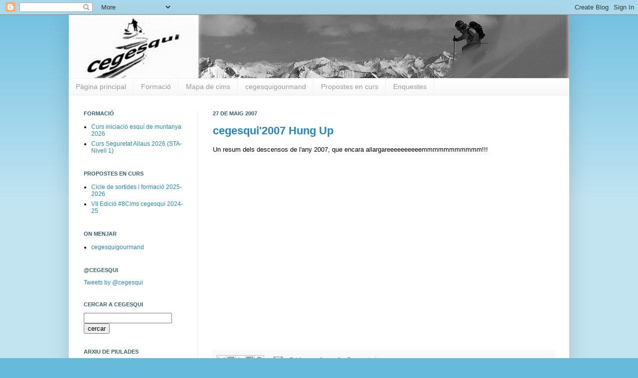

--- FILE ---
content_type: text/html; charset=UTF-8
request_url: https://cegesqui.blogspot.com/2007/05/
body_size: 25006
content:
<!DOCTYPE html>
<html class='v2' dir='ltr' xmlns='http://www.w3.org/1999/xhtml' xmlns:b='http://www.google.com/2005/gml/b' xmlns:data='http://www.google.com/2005/gml/data' xmlns:expr='http://www.google.com/2005/gml/expr'>
<head>
<link href='https://www.blogger.com/static/v1/widgets/335934321-css_bundle_v2.css' rel='stylesheet' type='text/css'/>
<script type='text/javascript'>
if ((window.location.href.toString().indexOf('.com.es/'))>'1')
{
window.location.href = window.location.href.toString().replace('.blogspot.com.es/','.blogspot.com/ncr/');
}
</script>
<meta content='IE=EmulateIE7' http-equiv='X-UA-Compatible'/>
<meta content='width=1000' name='viewport'/>
<meta content='text/html; charset=UTF-8' http-equiv='Content-Type'/>
<meta content='blogger' name='generator'/>
<link href='https://cegesqui.blogspot.com/favicon.ico' rel='icon' type='image/x-icon'/>
<link href='http://cegesqui.blogspot.com/2007/05/' rel='canonical'/>
<link rel="alternate" type="application/atom+xml" title="cegesqui - Atom" href="https://cegesqui.blogspot.com/feeds/posts/default" />
<link rel="alternate" type="application/rss+xml" title="cegesqui - RSS" href="https://cegesqui.blogspot.com/feeds/posts/default?alt=rss" />
<link rel="service.post" type="application/atom+xml" title="cegesqui - Atom" href="https://www.blogger.com/feeds/4276404422688393213/posts/default" />
<!--Can't find substitution for tag [blog.ieCssRetrofitLinks]-->
<meta content='http://cegesqui.blogspot.com/2007/05/' property='og:url'/>
<meta content='cegesqui' property='og:title'/>
<meta content='El bloc de cegesqui... bones traces!!!
(esquí de muntanya)' property='og:description'/>
<title>cegesqui: de maig 2007</title>
<style id='page-skin-1' type='text/css'><!--
/*
-----------------------------------------------
Blogger Template Style
Name:     Simple
Designer: Josh Peterson
URL:      www.noaesthetic.com
----------------------------------------------- */
/* Variable definitions
====================
<Variable name="keycolor" description="Main Color" type="color" default="#66bbdd"/>
<Group description="Page Text" selector=".content-inner">
<Variable name="body.font" description="Font" type="font"
default="normal normal 12px Arial, Tahoma, Helvetica, FreeSans, sans-serif"/>
<Variable name="body.text.color" description="Text Color" type="color" default="#222222"/>
</Group>
<Group description="Backgrounds" selector=".body-fauxcolumns-outer">
<Variable name="body.background.color" description="Outer Background" type="color" default="#66bbdd"/>
<Variable name="content.background.color" description="Main Background" type="color" default="#ffffff"/>
<Variable name="header.background.color" description="Header Background" type="color" default="transparent"/>
</Group>
<Group description="Links" selector=".main-outer">
<Variable name="link.color" description="Link Color" type="color" default="#2288bb"/>
<Variable name="link.visited.color" description="Visited Color" type="color" default="#2288bb"/>
<Variable name="link.hover.color" description="Hover Color" type="color" default="#33aaff"/>
</Group>
<Group description="Blog Title" selector=".header">
<Variable name="header.font" description="Font" type="font"
default="normal normal 60px Arial, Tahoma, Helvetica, FreeSans, sans-serif"/>
<Variable name="header.text.color" description="Title Color" type="color" default="#3399bb" />
<Variable name="description.text.color" description="Description Color" type="color"
default="#777777" />
</Group>
<Group description="Tabs Text" selector=".tabs-outer .PageList">
<Variable name="tabs.font" description="Font" type="font"
default="normal normal 14px Arial, Tahoma, Helvetica, FreeSans, sans-serif"/>
<Variable name="tabs.text.color" description="Text Color" type="color" default="#999999"/>
<Variable name="tabs.selected.text.color" description="Selected Color" type="color" default="#000000"/>
</Group>
<Group description="Tabs Background" selector=".tabs-outer .PageList">
<Variable name="tabs.background.color" description="Background Color" type="color" default="#f5f5f5"/>
<Variable name="tabs.selected.background.color" description="Selected Color" type="color" default="#eeeeee"/>
</Group>
<Group description="Post Title" selector=".post">
<Variable name="post.title.font" description="Font" type="font"
default="normal normal 22px Arial, Tahoma, Helvetica, FreeSans, sans-serif"/>
</Group>
<Group description="Post Footer" selector=".post-footer">
<Variable name="post.footer.text.color" description="Text Color" type="color" default="#666666"/>
<Variable name="post.footer.background.color" description="Background Color" type="color"
default="#f9f9f9"/>
<Variable name="post.footer.border.color" description="Shadow Color" type="color" default="#eeeeee"/>
</Group>
<Group description="Gadgets" selector=".sidebar .widget">
<Variable name="widget.title.font" description="Title Font" type="font"
default="normal bold 11px Arial, Tahoma, Helvetica, FreeSans, sans-serif"/>
<Variable name="widget.title.text.color" description="Title Color" type="color" default="#000000"/>
<Variable name="widget.alternate.text.color" description="Alternate Color" type="color" default="#999999"/>
</Group>
<Group description="Images" selector=".main-inner">
<Variable name="image.background.color" description="Background Color" type="color" default="#ffffff"/>
<Variable name="image.border.color" description="Border Color" type="color" default="#eeeeee"/>
<Variable name="image.text.color" description="Caption Text Color" type="color" default="#000000"/>
</Group>
<Group description="Accents" selector=".content-inner">
<Variable name="body.rule.color" description="Separator Line Color" type="color" default="#eeeeee"/>
</Group>
<Variable name="body.background" description="Body Background" type="background"
color="#66bbdd" default="$(color) none repeat scroll top left"/>
<Variable name="body.background.override" description="Body Background Override" type="string" default=""/>
<Variable name="body.background.gradient.cap" description="Body Gradient Cap" type="url"
default="url(http://www.blogblog.com/1kt/simple/gradients_light.png)"/>
<Variable name="body.background.gradient.tile" description="Body Gradient Tile" type="url"
default="url(http://www.blogblog.com/1kt/simple/body_gradient_tile_light.png)"/>
<Variable name="content.background.color.selector" description="Content Background Color Selector" type="string" default=".content-inner"/>
<Variable name="content.padding" description="Content Padding" type="length" default="0px"/>
<Variable name="content.shadow.spread" description="Content Shadow Spread" type="length" default="40px"/>
<Variable name="content.shadow.spread.webkit" description="Content Shadow Spread (WebKit)" type="length" default="5px"/>
<Variable name="content.shadow.spread.ie" description="Content Shadow Spread (IE)" type="length" default="10px"/>
<Variable name="main.border.width" description="Main Border Width" type="length" default="0"/>
<Variable name="header.background.gradient" description="Header Gradient" type="url" default="none"/>
<Variable name="header.shadow.offset.left" description="Header Shadow Offset Left" type="length" default="-1px"/>
<Variable name="header.shadow.offset.top" description="Header Shadow Offset Top" type="length" default="-1px"/>
<Variable name="header.shadow.spread" description="Header Shadow Spread" type="length" default="1px"/>
<Variable name="header.border.size" description="Header Border Size" type="length" default="1px"/>
<Variable name="description.text.size" description="Description Text Size" type="string" default="140%"/>
<Variable name="tabs.margin.top" description="Tabs Margin Top" type="length" default="0" />
<Variable name="tabs.margin.side" description="Tabs Side Margin" type="length" default="30px" />
<Variable name="tabs.background.gradient" description="Tabs Background Gradient" type="url"
default="url(http://www.blogblog.com/1kt/simple/gradients_light.png)"/>
<Variable name="tabs.border.width" description="Tabs Border Width" type="length" default="1px"/>
<Variable name="tabs.bevel.border.width" description="Tabs Bevel Border Width" type="length" default="1px"/>
<Variable name="image.border.small.size" description="Image Border Small Size" type="length" default="2px"/>
<Variable name="image.border.large.size" description="Image Border Large Size" type="length" default="5px"/>
<Variable name="page.width.selector" description="Page Width Selector" type="string" default=".region-inner"/>
<Variable name="page.width" description="Page Width" type="string" default="auto"/>
<Variable name="startSide" description="Side where text starts in blog language" type="automatic" default="left"/>
<Variable name="endSide" description="Side where text ends in blog language" type="automatic" default="right"/>
*/
/* Content
----------------------------------------------- */
body {
font: normal normal 12px Verdana, Geneva, sans-serif;;
color: #000000;
background: #66bbdd none repeat scroll top left;
padding: 0 40px 40px 40px;
}
body.mobile {
padding: 0 5px 5px;
}
html body .region-inner {
min-width: 0;
max-width: 100%;
width: auto;
}
a:link {
text-decoration:none;
color: #2288bb;
}
a:visited {
text-decoration:none;
color: #2288bb;
}
a:hover {
text-decoration:underline;
color: #33aaff;
}
.body-fauxcolumn-outer .fauxcolumn-inner {
background: transparent url(//www.blogblog.com/1kt/simple/body_gradient_tile_light.png) repeat scroll top left;
_background-image: none;
}
.body-fauxcolumn-outer .cap-top {
position: absolute;
z-index: 1;
height: 400px;
width: 100%;
background: #66bbdd none repeat scroll top left;
}
.body-fauxcolumn-outer .cap-top .cap-left {
width: 100%;
background: transparent url(//www.blogblog.com/1kt/simple/gradients_light.png) repeat-x scroll top left;
_background-image: none;
}
.content-outer {
-moz-box-shadow: 0 0 40px rgba(0, 0, 0, .15);
-webkit-box-shadow: 0 0 5px rgba(0, 0, 0, .15);
-goog-ms-box-shadow: 0 0 10px #333333;
box-shadow: 0 0 40px rgba(0, 0, 0, .15);
margin-bottom: 1px;
}
.content-inner {
padding: 0px;
}
.content-inner {
background-color: #ffffff;
}
/* Header
----------------------------------------------- */
.header-outer {
background: transparent none repeat-x scroll 0 -400px;
_background-image: none;
}
.Header h1 {
font: normal normal 60px Arial, Tahoma, Helvetica, FreeSans, sans-serif;
color: #3399bb;
text-shadow: -1px -1px 1px rgba(0, 0, 0, .2);
}
.Header h1 a {
color: #3399bb;
}
.Header .description {
font-size: 140%;
color: #777777;
}
/* Tabs
----------------------------------------------- */
.tabs-inner .section:first-child {
border-top: 1px solid #eeeeee;
}
.tabs-inner .section:first-child ul {
margin-top: -1px;
border-top: 1px solid #eeeeee;
}
.tabs-inner .widget ul {
background: #f5f5f5 url(//www.blogblog.com/1kt/simple/gradients_light.png) repeat-x scroll 0 -800px;
_background-image: none;
border-bottom: 1px solid #eeeeee;
margin-top: 0;
margin-left: -30px;
margin-right: -30px;
}
.tabs-inner .widget li a {
display: inline-block;
padding: .6em 1em;
font: normal normal 14px Verdana, Geneva, sans-serif;;
color: #999999;
border-left: 1px solid #ffffff;
border-right: 1px solid #eeeeee;
}
.tabs-inner .widget li:first-child a {
border-left: none;
}
.tabs-inner .widget li.selected a, .tabs-inner .widget li a:hover {
color: #000000;
background-color: #eeeeee;
text-decoration: none;
}
/* Columns
----------------------------------------------- */
.main-outer {
border-top: 0 solid #eeeeee;
}
.fauxcolumn-left-outer .fauxcolumn-inner {
border-right: 1px solid #eeeeee;
}
.fauxcolumn-right-outer .fauxcolumn-inner {
border-left: 1px solid #eeeeee;
}
/* Headings
----------------------------------------------- */
h2 {
margin: 0 0 1em 0;
font: normal bold 11px Verdana, Geneva, sans-serif;;
color: #335d6e;
text-transform: uppercase;
}
/* Widgets
----------------------------------------------- */
.widget .zippy {
color: #999999;
text-shadow: 2px 2px 1px rgba(0, 0, 0, .1);
}
/* Posts
----------------------------------------------- */
.post {
margin: 0 0 25px 0;
}
h3.post-title, .comments h4 {
font: normal bold 22px 'Trebuchet MS', Trebuchet, sans-serif;;
margin: .75em 0 0;
}
.post-body {
font-size: 110%;
line-height: 1.4;
position: relative;
}
.post-body img, .post-body .tr-caption-container, .Profile img, .Image img,
.BlogList .item-thumbnail img {
padding: 2px;
background: #ffffff;
border: 1px solid #eeeeee;
-moz-box-shadow: 1px 1px 5px rgba(0, 0, 0, .1);
-webkit-box-shadow: 1px 1px 5px rgba(0, 0, 0, .1);
box-shadow: 1px 1px 5px rgba(0, 0, 0, .1);
}
.post-body img, .post-body .tr-caption-container {
padding: 5px;
}
.post-body .tr-caption-container {
color: #000000;
}
.post-body .tr-caption-container img {
padding: 0;
background: transparent;
border: none;
-moz-box-shadow: 0 0 0 rgba(0, 0, 0, .1);
-webkit-box-shadow: 0 0 0 rgba(0, 0, 0, .1);
box-shadow: 0 0 0 rgba(0, 0, 0, .1);
}
.post-header {
margin: 0 0 1.5em;
line-height: 1.6;
font-size: 90%;
}
.post-footer {
margin: 20px -2px 0;
padding: 5px 10px;
color: #666666;
background-color: #f9f9f9;
border-bottom: 1px solid #eeeeee;
line-height: 1.6;
font-size: 90%;
}
#comments .comment-author {
padding-top: 1.5em;
border-top: 1px solid #eeeeee;
background-position: 0 1.5em;
}
#comments .comment-author:first-child {
padding-top: 0;
border-top: none;
}
.avatar-image-container {
margin: .2em 0 0;
}
#comments .avatar-image-container img {
border: 1px solid #eeeeee;
}
/* Accents
---------------------------------------------- */
.section-columns td.columns-cell {
border-left: 1px solid #eeeeee;
}

--></style>
<style id='template-skin-1' type='text/css'><!--
body {
min-width: 1004px;
}
.content-outer, .content-fauxcolumn-outer, .region-inner {
min-width: 1004px;
max-width: 1004px;
_width: 1004px;
}
.main-inner .columns {
padding-left: 259px;
padding-right: 0px;
}
.main-inner .fauxcolumn-center-outer {
left: 259px;
right: 0px;
/* IE6 does not respect left and right together */
_width: expression(this.parentNode.offsetWidth -
parseInt("259px") -
parseInt("0px") + 'px');
}
.main-inner .fauxcolumn-left-outer {
width: 259px;
}
.main-inner .fauxcolumn-right-outer {
width: 0px;
}
.main-inner .column-left-outer {
width: 259px;
right: 100%;
margin-left: -259px;
}
.main-inner .column-right-outer {
width: 0px;
margin-right: -0px;
}
#layout {
min-width: 0;
}
#layout .content-outer {
min-width: 0;
width: 800px;
}
#layout .region-inner {
min-width: 0;
width: auto;
}
--></style>
<link href='https://www.blogger.com/dyn-css/authorization.css?targetBlogID=4276404422688393213&amp;zx=ee981ab0-5d9c-4ee7-8cae-8c505abe9650' media='none' onload='if(media!=&#39;all&#39;)media=&#39;all&#39;' rel='stylesheet'/><noscript><link href='https://www.blogger.com/dyn-css/authorization.css?targetBlogID=4276404422688393213&amp;zx=ee981ab0-5d9c-4ee7-8cae-8c505abe9650' rel='stylesheet'/></noscript>
<meta name='google-adsense-platform-account' content='ca-host-pub-1556223355139109'/>
<meta name='google-adsense-platform-domain' content='blogspot.com'/>

</head>
<body class='loading'>
<div class='navbar section' id='navbar'><div class='widget Navbar' data-version='1' id='Navbar1'><script type="text/javascript">
    function setAttributeOnload(object, attribute, val) {
      if(window.addEventListener) {
        window.addEventListener('load',
          function(){ object[attribute] = val; }, false);
      } else {
        window.attachEvent('onload', function(){ object[attribute] = val; });
      }
    }
  </script>
<div id="navbar-iframe-container"></div>
<script type="text/javascript" src="https://apis.google.com/js/platform.js"></script>
<script type="text/javascript">
      gapi.load("gapi.iframes:gapi.iframes.style.bubble", function() {
        if (gapi.iframes && gapi.iframes.getContext) {
          gapi.iframes.getContext().openChild({
              url: 'https://www.blogger.com/navbar/4276404422688393213?origin\x3dhttps://cegesqui.blogspot.com',
              where: document.getElementById("navbar-iframe-container"),
              id: "navbar-iframe"
          });
        }
      });
    </script><script type="text/javascript">
(function() {
var script = document.createElement('script');
script.type = 'text/javascript';
script.src = '//pagead2.googlesyndication.com/pagead/js/google_top_exp.js';
var head = document.getElementsByTagName('head')[0];
if (head) {
head.appendChild(script);
}})();
</script>
</div></div>
<div class='body-fauxcolumns'>
<div class='fauxcolumn-outer body-fauxcolumn-outer'>
<div class='cap-top'>
<div class='cap-left'></div>
<div class='cap-right'></div>
</div>
<div class='fauxborder-left'>
<div class='fauxborder-right'></div>
<div class='fauxcolumn-inner'>
</div>
</div>
<div class='cap-bottom'>
<div class='cap-left'></div>
<div class='cap-right'></div>
</div>
</div>
</div>
<div class='content'>
<div class='content-fauxcolumns'>
<div class='fauxcolumn-outer content-fauxcolumn-outer'>
<div class='cap-top'>
<div class='cap-left'></div>
<div class='cap-right'></div>
</div>
<div class='fauxborder-left'>
<div class='fauxborder-right'></div>
<div class='fauxcolumn-inner'>
</div>
</div>
<div class='cap-bottom'>
<div class='cap-left'></div>
<div class='cap-right'></div>
</div>
</div>
</div>
<div class='content-outer'>
<div class='content-cap-top cap-top'>
<div class='cap-left'></div>
<div class='cap-right'></div>
</div>
<div class='fauxborder-left content-fauxborder-left'>
<div class='fauxborder-right content-fauxborder-right'></div>
<div class='content-inner'>
<header>
<div class='header-outer'>
<div class='header-cap-top cap-top'>
<div class='cap-left'></div>
<div class='cap-right'></div>
</div>
<div class='fauxborder-left header-fauxborder-left'>
<div class='fauxborder-right header-fauxborder-right'></div>
<div class='region-inner header-inner'>
<div class='header section' id='header'><div class='widget Header' data-version='1' id='Header1'>
<div id='header-inner'>
<a href='https://cegesqui.blogspot.com/' style='display: block'>
<img alt='cegesqui' height='127px; ' id='Header1_headerimg' src='https://blogger.googleusercontent.com/img/b/R29vZ2xl/AVvXsEiwbx9sZUs7PJ4ETVNCSH0Sr9vp7feUyepB8ePLGcI5UbQz33-ggALa_aDIJ0H_os2gUW4XppcWRuzAjxvD3uA-ehxrbhWEbOs_MPGgM9mk44FjCacy6fl2o4YlzIrhMrrKTH21rRyYLnKe/s1600-r/caratulacegesqui.jpg' style='display: block' width='1004px; '/>
</a>
</div>
</div></div>
</div>
</div>
<div class='header-cap-bottom cap-bottom'>
<div class='cap-left'></div>
<div class='cap-right'></div>
</div>
</div>
</header>
<div class='tabs-outer'>
<div class='tabs-cap-top cap-top'>
<div class='cap-left'></div>
<div class='cap-right'></div>
</div>
<div class='fauxborder-left tabs-fauxborder-left'>
<div class='fauxborder-right tabs-fauxborder-right'></div>
<div class='region-inner tabs-inner'>
<div class='tabs section' id='crosscol'><div class='widget PageList' data-version='1' id='PageList1'>
<h2>Pàgines</h2>
<div class='widget-content'>
<ul>
<li>
<a href='https://cegesqui.blogspot.com/'>Pàgina principal</a>
</li>
<li>
<a href='https://cegesqui.blogspot.com/p/formacio.html'>Formació</a>
</li>
<li>
<a href='https://cegesqui.blogspot.com/p/mapa-de-cims.html'>Mapa de cims</a>
</li>
<li>
<a href='https://cegesqui.blogspot.com/p/blog-page.html'>cegesquigourmand</a>
</li>
<li>
<a href='https://cegesqui.blogspot.com/p/propostes-en-curs.html'>Propostes en curs</a>
</li>
<li>
<a href='https://cegesqui.blogspot.com/p/enquestes.html'>Enquestes</a>
</li>
</ul>
<div class='clear'></div>
</div>
</div></div>
<div class='tabs no-items section' id='crosscol-overflow'></div>
</div>
</div>
<div class='tabs-cap-bottom cap-bottom'>
<div class='cap-left'></div>
<div class='cap-right'></div>
</div>
</div>
<div class='main-outer'>
<div class='main-cap-top cap-top'>
<div class='cap-left'></div>
<div class='cap-right'></div>
</div>
<div class='fauxborder-left main-fauxborder-left'>
<div class='fauxborder-right main-fauxborder-right'></div>
<div class='region-inner main-inner'>
<div class='columns fauxcolumns'>
<div class='fauxcolumn-outer fauxcolumn-center-outer'>
<div class='cap-top'>
<div class='cap-left'></div>
<div class='cap-right'></div>
</div>
<div class='fauxborder-left'>
<div class='fauxborder-right'></div>
<div class='fauxcolumn-inner'>
</div>
</div>
<div class='cap-bottom'>
<div class='cap-left'></div>
<div class='cap-right'></div>
</div>
</div>
<div class='fauxcolumn-outer fauxcolumn-left-outer'>
<div class='cap-top'>
<div class='cap-left'></div>
<div class='cap-right'></div>
</div>
<div class='fauxborder-left'>
<div class='fauxborder-right'></div>
<div class='fauxcolumn-inner'>
</div>
</div>
<div class='cap-bottom'>
<div class='cap-left'></div>
<div class='cap-right'></div>
</div>
</div>
<div class='fauxcolumn-outer fauxcolumn-right-outer'>
<div class='cap-top'>
<div class='cap-left'></div>
<div class='cap-right'></div>
</div>
<div class='fauxborder-left'>
<div class='fauxborder-right'></div>
<div class='fauxcolumn-inner'>
</div>
</div>
<div class='cap-bottom'>
<div class='cap-left'></div>
<div class='cap-right'></div>
</div>
</div>
<!-- corrects IE6 width calculation -->
<div class='columns-inner'>
<div class='column-center-outer'>
<div class='column-center-inner'>
<div class='main section' id='main'><div class='widget Blog' data-version='1' id='Blog1'>
<div class='blog-posts hfeed'>

          <div class="date-outer">
        
<h2 class='date-header'><span>27 de maig 2007</span></h2>

          <div class="date-posts">
        
<div class='post-outer'>
<div class='post hentry'>
<a name='7262429105725978953'></a>
<h3 class='post-title entry-title'>
<a href='https://cegesqui.blogspot.com/2007/09/cegesqui2007-hung-up.html'>cegesqui'2007 Hung Up</a>
</h3>
<div class='post-header'>
<div class='post-header-line-1'></div>
</div>
<div class='post-body entry-content'>
<div align="left">Un resum dels descensos de l'any 2007, que encara allargareeeeeeeeeemmmmmmmmmmm!!!</div><div align="left"><br /><embed src="//www.youtube.com/v/lnC8HPa1VEQ" width="425" height="350" type="application/x-shockwave-flash"></embed></div>
<div style='clear: both;'></div>
</div>
<div class='post-footer'>
<span class='reaction-buttons'>
</span>
<div class='post-footer-line post-footer-line-1'><div class='post-share-buttons'>
<a class='goog-inline-block share-button sb-email' href='https://www.blogger.com/share-post.g?blogID=4276404422688393213&postID=7262429105725978953&target=email' target='_blank' title='Envia per correu electrònic'><span class='share-button-link-text'>Envia per correu electrònic</span></a><a class='goog-inline-block share-button sb-blog' href='https://www.blogger.com/share-post.g?blogID=4276404422688393213&postID=7262429105725978953&target=blog' onclick='window.open(this.href, "_blank", "height=270,width=475"); return false;' target='_blank' title='BlogThis!'><span class='share-button-link-text'>BlogThis!</span></a><a class='goog-inline-block share-button sb-twitter' href='https://www.blogger.com/share-post.g?blogID=4276404422688393213&postID=7262429105725978953&target=twitter' target='_blank' title='Comparteix a X'><span class='share-button-link-text'>Comparteix a X</span></a><a class='goog-inline-block share-button sb-facebook' href='https://www.blogger.com/share-post.g?blogID=4276404422688393213&postID=7262429105725978953&target=facebook' onclick='window.open(this.href, "_blank", "height=430,width=640"); return false;' target='_blank' title='Comparteix a Facebook'><span class='share-button-link-text'>Comparteix a Facebook</span></a><a class='goog-inline-block share-button sb-pinterest' href='https://www.blogger.com/share-post.g?blogID=4276404422688393213&postID=7262429105725978953&target=pinterest' target='_blank' title='Comparteix a Pinterest'><span class='share-button-link-text'>Comparteix a Pinterest</span></a>
</div>
<span class='post-icons'>
<span class='item-action'>
<a href='https://www.blogger.com/email-post/4276404422688393213/7262429105725978953' title='Enviar missatge per correu electrònic'>
<img alt="" class="icon-action" height="13" src="//img1.blogblog.com/img/icon18_email.gif" width="18">
</a>
</span>
</span>
<span class='post-author vcard'>
Publicat per
<span class='fn'>Jaume J</span>
</span>
<span class='post-comment-link'>
<a class='comment-link' href='https://www.blogger.com/comment/fullpage/post/4276404422688393213/7262429105725978953' onclick='javascript:window.open(this.href, "bloggerPopup", "toolbar=0,location=0,statusbar=1,menubar=0,scrollbars=yes,width=640,height=500"); return false;'>0
comentaris</a>
</span>
</div>
<div class='post-footer-line post-footer-line-2'><span class='post-labels'>
Etiquetes:
<a href='https://cegesqui.blogspot.com/search/label/VIDEO' rel='tag'>VIDEO</a>
</span>
<span class='post-backlinks post-comment-link'>
</span>
</div>
<div class='post-footer-line post-footer-line-3'></div>
</div>
</div>
</div>

          </div></div>
        

          <div class="date-outer">
        
<h2 class='date-header'><span>18 de maig 2007</span></h2>

          <div class="date-posts">
        
<div class='post-outer'>
<div class='post hentry'>
<a name='2820868463582723962'></a>
<h3 class='post-title entry-title'>
<a href='https://cegesqui.blogspot.com/2007/05/piulada-aneto-3404m-18052007.html'>Piulada - Aneto 3404m 18/05/2007</a>
</h3>
<div class='post-header'>
<div class='post-header-line-1'></div>
</div>
<div class='post-body entry-content'>
<div align="justify"><strong>Participants:</strong> Berta A. i Jaume J.<br />+/-1550m (5h de pujada, 2-3 de baixada)<br /><br />Teníem previst marxar més lluny aprofitant un dia de festa que ens quedava... la meteo incerta als alps ens aconsella fer alguna cosa més a la vora... i de pas actualitzem de primera mà la informació de la Besurta ;) </div><div align="center"><br /><br /><embed src="//www.youtube.com/v/6sump5acx1I" width="425" height="350" type="application/x-shockwave-flash"></embed><br /><br /></div><div align="justify">El dia ha estat fantàstic i l'Aneto recompensa especialment si ets qui ha matinat més i tens el privilegi de fer la primera traça del dia!<br /><br /><strong>El "parte":</strong><br /><br />- A la Besurta s'hi arriba sense problemes i tot i ser laborable el Pk és ple (festa a països veïns).<br />- Es poden calçar els esquís a la Renclusa.<br />- La neu era molt podrida (el dia abans va ploure fins a 2900m).<br />- Abans dels portillons sorprèn veure algun tram on apareix la gelera (ens ha sorprès a mig maig)<br />- El darrer tram, per sobre coll de Corones estava molt glaçadot.<br />- Descens en neu "sopa".<br />- Ja no s'arriba amb esquís a Aigualluts, i cal trampejar pel tram que hi ha de roques, congestes i forats amagats.<br />- No obstant, pels estudiosos del canvi climàtic, dir-vos que les condicions han estat molt semblants a les del 14 de maig del 2006 (piada nº1040), excepte la calor: aquesta matinada (3am) a Benasc +18ºC i a la Besurta +11ºC!!!<br /><br />Bon cap de setmana i bones traces!!! </div>
<div style='clear: both;'></div>
</div>
<div class='post-footer'>
<span class='reaction-buttons'>
</span>
<div class='post-footer-line post-footer-line-1'><div class='post-share-buttons'>
<a class='goog-inline-block share-button sb-email' href='https://www.blogger.com/share-post.g?blogID=4276404422688393213&postID=2820868463582723962&target=email' target='_blank' title='Envia per correu electrònic'><span class='share-button-link-text'>Envia per correu electrònic</span></a><a class='goog-inline-block share-button sb-blog' href='https://www.blogger.com/share-post.g?blogID=4276404422688393213&postID=2820868463582723962&target=blog' onclick='window.open(this.href, "_blank", "height=270,width=475"); return false;' target='_blank' title='BlogThis!'><span class='share-button-link-text'>BlogThis!</span></a><a class='goog-inline-block share-button sb-twitter' href='https://www.blogger.com/share-post.g?blogID=4276404422688393213&postID=2820868463582723962&target=twitter' target='_blank' title='Comparteix a X'><span class='share-button-link-text'>Comparteix a X</span></a><a class='goog-inline-block share-button sb-facebook' href='https://www.blogger.com/share-post.g?blogID=4276404422688393213&postID=2820868463582723962&target=facebook' onclick='window.open(this.href, "_blank", "height=430,width=640"); return false;' target='_blank' title='Comparteix a Facebook'><span class='share-button-link-text'>Comparteix a Facebook</span></a><a class='goog-inline-block share-button sb-pinterest' href='https://www.blogger.com/share-post.g?blogID=4276404422688393213&postID=2820868463582723962&target=pinterest' target='_blank' title='Comparteix a Pinterest'><span class='share-button-link-text'>Comparteix a Pinterest</span></a>
</div>
<span class='post-icons'>
<span class='item-action'>
<a href='https://www.blogger.com/email-post/4276404422688393213/2820868463582723962' title='Enviar missatge per correu electrònic'>
<img alt="" class="icon-action" height="13" src="//img1.blogblog.com/img/icon18_email.gif" width="18">
</a>
</span>
</span>
<span class='post-author vcard'>
Publicat per
<span class='fn'>Jaume J</span>
</span>
<span class='post-comment-link'>
<a class='comment-link' href='https://www.blogger.com/comment/fullpage/post/4276404422688393213/2820868463582723962' onclick='javascript:window.open(this.href, "bloggerPopup", "toolbar=0,location=0,statusbar=1,menubar=0,scrollbars=yes,width=640,height=500"); return false;'>0
comentaris</a>
</span>
</div>
<div class='post-footer-line post-footer-line-2'><span class='post-labels'>
Etiquetes:
<a href='https://cegesqui.blogspot.com/search/label/**' rel='tag'>**</a>,
<a href='https://cegesqui.blogspot.com/search/label/***' rel='tag'>***</a>,
<a href='https://cegesqui.blogspot.com/search/label/MALADETES' rel='tag'>MALADETES</a>,
<a href='https://cegesqui.blogspot.com/search/label/PIRINEUS' rel='tag'>PIRINEUS</a>,
<a href='https://cegesqui.blogspot.com/search/label/RIBAGOR%C3%87A' rel='tag'>RIBAGORÇA</a>,
<a href='https://cegesqui.blogspot.com/search/label/VIDEO' rel='tag'>VIDEO</a>
</span>
<span class='post-backlinks post-comment-link'>
</span>
</div>
<div class='post-footer-line post-footer-line-3'></div>
</div>
</div>
</div>

          </div></div>
        

          <div class="date-outer">
        
<h2 class='date-header'><span>7 de maig 2007</span></h2>

          <div class="date-posts">
        
<div class='post-outer'>
<div class='post hentry'>
<a name='3590657517591415562'></a>
<h3 class='post-title entry-title'>
<a href='https://cegesqui.blogspot.com/2007/09/piulada-de-la-vall-de-cabanes-pic-del.html'>Piulada de la Vall de Cabanes - Pic del Pinetó 2648 m; 5-6/05/2007</a>
</h3>
<div class='post-header'>
<div class='post-header-line-1'></div>
</div>
<div class='post-body entry-content'>
<div style="text-align: justify;"><div style="text-align: justify;" align="center"><span style="font-weight: bold;">Participants: </span>Marc P., Laura S., Roger M., Manel C., Marina G., Jaume J. i Berta A.<br /><br />Sortida programada dins del Cicle d'esquiadors de muntanya.<br /></div><div style="text-align: justify;" align="center"><br /><embed src="//www.youtube.com/v/fLjFGkCPexQ" type="application/x-shockwave-flash" height="350" width="425"></embed><br /><br />Encara que estiguem al mes de maig i que avui faci una calor d'estiu, aquest cap de setmana ningú ho hauria dit!<br /><br />Sabíem que la meteo era bastant incerta, però diuen que qui no arrisca no pisca.......i hem decidit mantenir la sortida tal i com l'havíem pensada.<br /></div><br />Dissabte tarda-vespre ens endinsem pel bosc encantat de la vall de Cabanes, carregats amb les tendes i fent una bona estona amb els esquís a l'esquena. Al cap d'uns pocs metres després del pont, els esquís ja llisquen per sobre d'una neu força humida i acampem al<br />costat de l'Estany Negre de Cabanes. El llac ja està desglaçant-se, de manera que no el podrem creuar per anar a fer el Xemeneies. Sopem mentre es fa fosc i fem un bon cremat abans d'anar a dormir, amb havaneres i tot!<br /><br />Tota la nit ha estat nevant (uns 10 cm) i fent unes bones ratxes de vent, de manera que fa una peresa sortir de la tenda....... Mandregem, pensant que el dia només pot millorar, fins que decidim que més val anar per feina, abans que la cosa empitjori. Quan ja som al camí de<br />tornada, veiem amb bons ulls el Coll del Pinetó, tot i que el vent decideix bufar amb ganes. Deixem pes al costat d'un pi i ens dirigim en direcció nord, abduïts per una pala nevada (tot i que la neu està difícil). Un cop al coll treiem esquís i pugem a peu per l'aresta oest<br />que mena al Pic del Pinetó, 2648 m, des d'on entremig dels núvols i la boira descobrim les vistes a Sant Maurici. El vent és cada cop més fort i la boira no ens deixa veure gaire res...... Sort que no hi ha pèrdua: descens de la pala i flanqueig sense perdre massa alçada. Recuperem el<br />pes perdut i desfem el camí del dia anterior.<br /><br />Arribem cansats, havent fet més del que ens hauríem pensat quan fèiem temps dins les tendes. La zona ens ha agradat moltíssim, i ens sorprèn el nom de Vall de Cabanes a una zona on tot és natura en estat pur!<br /><br /><span style="font-weight: bold;">Detall de l'itinerari:</span><br /><br />Carretera de la Bonaigua (Bosc del Gerdar a mà esquerra; el cotxe es deixa passat el refugi, al primer revolt) 1550 m - Vall de Cabanes - Estany Negre de Cabanes 2200 m - Coll del Pinetó - Pic del Pinetó 2648 m - retorn pel mateix camí.<br />+/- 1100 m ( +/- 150 m de baixar a acampar a Cabanes), Fàcil (cal anar en compte, segons l'època, amb possibles allaus un cop passat el pont).<br />Horari: 2 h fins a l'estany, 1.5 h fins al cim, 2 h descens; <a href="http://www.wikiloc.com/wikiloc/view.do?id=83586">GPS wikiloc</a><br /><br /><span style="font-weight: bold;">Meteo i neu:</span> Iso 0 a 2000 m aproximadament. Dissabte tapat i nevada al llarg de la nit i tot el diumenge, amb ratxes fortes de vent. Poc més de 10 cm de neu nova, que en general és força humida. Límit esquiable: 2000 m.<br /><br /><span style="font-weight: bold;">Anècdota: </span>el mapa que portàvem indica que hem pujat la Roca Blanca, però mirant el Vèrtex núm. 182 ens hem adonat de l'error.<br /><br />Bones traces!!! </div>
<div style='clear: both;'></div>
</div>
<div class='post-footer'>
<span class='reaction-buttons'>
</span>
<div class='post-footer-line post-footer-line-1'><div class='post-share-buttons'>
<a class='goog-inline-block share-button sb-email' href='https://www.blogger.com/share-post.g?blogID=4276404422688393213&postID=3590657517591415562&target=email' target='_blank' title='Envia per correu electrònic'><span class='share-button-link-text'>Envia per correu electrònic</span></a><a class='goog-inline-block share-button sb-blog' href='https://www.blogger.com/share-post.g?blogID=4276404422688393213&postID=3590657517591415562&target=blog' onclick='window.open(this.href, "_blank", "height=270,width=475"); return false;' target='_blank' title='BlogThis!'><span class='share-button-link-text'>BlogThis!</span></a><a class='goog-inline-block share-button sb-twitter' href='https://www.blogger.com/share-post.g?blogID=4276404422688393213&postID=3590657517591415562&target=twitter' target='_blank' title='Comparteix a X'><span class='share-button-link-text'>Comparteix a X</span></a><a class='goog-inline-block share-button sb-facebook' href='https://www.blogger.com/share-post.g?blogID=4276404422688393213&postID=3590657517591415562&target=facebook' onclick='window.open(this.href, "_blank", "height=430,width=640"); return false;' target='_blank' title='Comparteix a Facebook'><span class='share-button-link-text'>Comparteix a Facebook</span></a><a class='goog-inline-block share-button sb-pinterest' href='https://www.blogger.com/share-post.g?blogID=4276404422688393213&postID=3590657517591415562&target=pinterest' target='_blank' title='Comparteix a Pinterest'><span class='share-button-link-text'>Comparteix a Pinterest</span></a>
</div>
<span class='post-icons'>
<span class='item-action'>
<a href='https://www.blogger.com/email-post/4276404422688393213/3590657517591415562' title='Enviar missatge per correu electrònic'>
<img alt="" class="icon-action" height="13" src="//img1.blogblog.com/img/icon18_email.gif" width="18">
</a>
</span>
</span>
<span class='post-author vcard'>
Publicat per
<span class='fn'>Berta</span>
</span>
<span class='post-comment-link'>
<a class='comment-link' href='https://www.blogger.com/comment/fullpage/post/4276404422688393213/3590657517591415562' onclick='javascript:window.open(this.href, "bloggerPopup", "toolbar=0,location=0,statusbar=1,menubar=0,scrollbars=yes,width=640,height=500"); return false;'>0
comentaris</a>
</span>
</div>
<div class='post-footer-line post-footer-line-2'><span class='post-labels'>
Etiquetes:
<a href='https://cegesqui.blogspot.com/search/label/**' rel='tag'>**</a>,
<a href='https://cegesqui.blogspot.com/search/label/ENSIGALADA' rel='tag'>ENSIGALADA</a>,
<a href='https://cegesqui.blogspot.com/search/label/GPS' rel='tag'>GPS</a>,
<a href='https://cegesqui.blogspot.com/search/label/PALLARS' rel='tag'>PALLARS</a>,
<a href='https://cegesqui.blogspot.com/search/label/PIRINEUS' rel='tag'>PIRINEUS</a>,
<a href='https://cegesqui.blogspot.com/search/label/VIDEO' rel='tag'>VIDEO</a>
</span>
<span class='post-backlinks post-comment-link'>
</span>
</div>
<div class='post-footer-line post-footer-line-3'></div>
</div>
</div>
</div>

          </div></div>
        

          <div class="date-outer">
        
<h2 class='date-header'><span>3 de maig 2007</span></h2>

          <div class="date-posts">
        
<div class='post-outer'>
<div class='post hentry'>
<a name='4527467305018777701'></a>
<h3 class='post-title entry-title'>
<a href='https://cegesqui.blogspot.com/2007/05/piulada-vanoise.html'>Piulada Vanoise</a>
</h3>
<div class='post-header'>
<div class='post-header-line-1'></div>
</div>
<div class='post-body entry-content'>
<em><span style="font-size:85%;">Enviat per Jordi O.</span></em><br /><em></em><br /><div align="justify">Hem basat el itinerari en el que va fer en "jaumesquidemuntanya". Tot i que la neu ja ha fos força, hem pogut fer-lo integrament amb esquis. Bon ambient als refugis i poca gent.</div><div align="justify"></div><div align="justify">Parking Le Manchet 1952 / Refuge Found des Fours 2537 / Pointe Found des Fours 3072 / Refuge Found des Fours 2537 / Col du Pisset 2990 / Pointe de Mean Martin 3350 / Refuge la Femma 2352 / Les coins des Stars / Pointe de la Sana 3436 / Col des Barmes de l'ours / Parking Le Manchet 1952</div><div align="justify"></div><div align="justify">Un itinerari recomanable per "disfrutar".</div><div align="justify"></div><div align="justify">Gràcies, Jaume.</div><div align="justify"></div><div align="justify">Joan G, Jordi O, Jose L, Teresa L.</div>
<div style='clear: both;'></div>
</div>
<div class='post-footer'>
<span class='reaction-buttons'>
</span>
<div class='post-footer-line post-footer-line-1'><div class='post-share-buttons'>
<a class='goog-inline-block share-button sb-email' href='https://www.blogger.com/share-post.g?blogID=4276404422688393213&postID=4527467305018777701&target=email' target='_blank' title='Envia per correu electrònic'><span class='share-button-link-text'>Envia per correu electrònic</span></a><a class='goog-inline-block share-button sb-blog' href='https://www.blogger.com/share-post.g?blogID=4276404422688393213&postID=4527467305018777701&target=blog' onclick='window.open(this.href, "_blank", "height=270,width=475"); return false;' target='_blank' title='BlogThis!'><span class='share-button-link-text'>BlogThis!</span></a><a class='goog-inline-block share-button sb-twitter' href='https://www.blogger.com/share-post.g?blogID=4276404422688393213&postID=4527467305018777701&target=twitter' target='_blank' title='Comparteix a X'><span class='share-button-link-text'>Comparteix a X</span></a><a class='goog-inline-block share-button sb-facebook' href='https://www.blogger.com/share-post.g?blogID=4276404422688393213&postID=4527467305018777701&target=facebook' onclick='window.open(this.href, "_blank", "height=430,width=640"); return false;' target='_blank' title='Comparteix a Facebook'><span class='share-button-link-text'>Comparteix a Facebook</span></a><a class='goog-inline-block share-button sb-pinterest' href='https://www.blogger.com/share-post.g?blogID=4276404422688393213&postID=4527467305018777701&target=pinterest' target='_blank' title='Comparteix a Pinterest'><span class='share-button-link-text'>Comparteix a Pinterest</span></a>
</div>
<span class='post-icons'>
<span class='item-action'>
<a href='https://www.blogger.com/email-post/4276404422688393213/4527467305018777701' title='Enviar missatge per correu electrònic'>
<img alt="" class="icon-action" height="13" src="//img1.blogblog.com/img/icon18_email.gif" width="18">
</a>
</span>
</span>
<span class='post-author vcard'>
Publicat per
<span class='fn'>Jaume J</span>
</span>
<span class='post-comment-link'>
<a class='comment-link' href='https://www.blogger.com/comment/fullpage/post/4276404422688393213/4527467305018777701' onclick='javascript:window.open(this.href, "bloggerPopup", "toolbar=0,location=0,statusbar=1,menubar=0,scrollbars=yes,width=640,height=500"); return false;'>0
comentaris</a>
</span>
</div>
<div class='post-footer-line post-footer-line-2'><span class='post-labels'>
Etiquetes:
<a href='https://cegesqui.blogspot.com/search/label/**' rel='tag'>**</a>,
<a href='https://cegesqui.blogspot.com/search/label/***' rel='tag'>***</a>,
<a href='https://cegesqui.blogspot.com/search/label/ALPS' rel='tag'>ALPS</a>,
<a href='https://cegesqui.blogspot.com/search/label/ALPS%20VANOISE' rel='tag'>ALPS VANOISE</a>,
<a href='https://cegesqui.blogspot.com/search/label/TRAVESSA' rel='tag'>TRAVESSA</a>
</span>
<span class='post-backlinks post-comment-link'>
</span>
</div>
<div class='post-footer-line post-footer-line-3'></div>
</div>
</div>
</div>

          </div></div>
        

          <div class="date-outer">
        
<h2 class='date-header'><span>2 de maig 2007</span></h2>

          <div class="date-posts">
        
<div class='post-outer'>
<div class='post hentry'>
<a name='1539030497706234083'></a>
<h3 class='post-title entry-title'>
<a href='https://cegesqui.blogspot.com/2007/05/piulada-pic-de-nors-2820m-30042007.html'>Piulada Pic de Norís 2820m, 30/04/2007</a>
</h3>
<div class='post-header'>
<div class='post-header-line-1'></div>
</div>
<div class='post-body entry-content'>
<div align="justify"><em><span style="font-size:85%;">Enviat per Pasdeguia.</span></em></div><div align="justify"><em><span style="font-size:85%;"></span></em> </div><div align="justify"></div><div align="justify"><strong>Participants:</strong> Oriol B., Ricard M.</div><div align="justify"><strong>Desnivell:</strong> 1000m</div><div align="justify"><strong>Horari:</strong> 3'5h</div><div align="justify"><strong>Estat de la neu:</strong> primavera dura, congestes i plaques disperses de1820 a2100, contínua a partir de 2100.</div><div align="justify"><strong>Meteo:</strong> Cel seré a primera hora (6'30h), molt tapat a partir de les10h.</div><div align="justify"><strong>Dificultat:</strong> PD/S3</div><div align="justify"></div><div align="justify"><strong></strong> </div><div align="justify"><strong>Descripció:</strong> Hem fet un primer intent per pujar per la vessant Norddirectament des del Pla de Boet, la manca de neu ha fet que canviemd'itinerari. Ens hem desplaçat fins a la pista que puja a la valld'Aixeus, fins que la congesta de neu de la pista ens ha barrat elpas.</div><div align="justify"></div><div align="justify">Pista vall d'Aixeus 1820h Deixem el cotxe a la pista i seguim a peu(éspot pujar amb esquís però), hem seguit la pista i el camí que puja alsestanys d'Aixeus.</div><div align="justify"></div><div align="justify"> </div><div align="justify">A 2100m, en uns plans, la neu ja és contínua i resseguim les canalsquepugen els llacs (ganivetes). </div><div align="justify">Cap als 2400m cal decidir l'itinerari, laruta normal que puja al coll està molt pelada i on hi ha neu és moltdret, decidim pujar directament, des de l'estany d'Aixeus superior,direcció Sud, per anar a buscar una canal que queda a la dreta delcim.</div><div align="justify"></div><div align="justify"> </div><div align="justify">2600m entrada a la canal, al principi és mantinguda, uns 30 graus, laneu és molt estable i pugem sense dificultats, el darrer tram és mésdret i fem els darrers 50 metres a peu.</div><div align="justify"></div><div align="justify"> </div><div align="justify">2760m coll, d'aquí al cim només cal remuntar per una pala directa alcim, Pic de Norís 2820m.El descens ha estat fantàstic, neu primavera dura (els núvols no hadeixat que el sol la desfés), i hem aprofitat totes les congestes perarribar amb els esquís als peus fins el cotxe.</div><div align="justify"></div><div align="justify"> </div><div align="justify">Bones traces de primavera,</div><div align="justify"></div><div align="justify">Pasdeguia</div>
<div style='clear: both;'></div>
</div>
<div class='post-footer'>
<span class='reaction-buttons'>
</span>
<div class='post-footer-line post-footer-line-1'><div class='post-share-buttons'>
<a class='goog-inline-block share-button sb-email' href='https://www.blogger.com/share-post.g?blogID=4276404422688393213&postID=1539030497706234083&target=email' target='_blank' title='Envia per correu electrònic'><span class='share-button-link-text'>Envia per correu electrònic</span></a><a class='goog-inline-block share-button sb-blog' href='https://www.blogger.com/share-post.g?blogID=4276404422688393213&postID=1539030497706234083&target=blog' onclick='window.open(this.href, "_blank", "height=270,width=475"); return false;' target='_blank' title='BlogThis!'><span class='share-button-link-text'>BlogThis!</span></a><a class='goog-inline-block share-button sb-twitter' href='https://www.blogger.com/share-post.g?blogID=4276404422688393213&postID=1539030497706234083&target=twitter' target='_blank' title='Comparteix a X'><span class='share-button-link-text'>Comparteix a X</span></a><a class='goog-inline-block share-button sb-facebook' href='https://www.blogger.com/share-post.g?blogID=4276404422688393213&postID=1539030497706234083&target=facebook' onclick='window.open(this.href, "_blank", "height=430,width=640"); return false;' target='_blank' title='Comparteix a Facebook'><span class='share-button-link-text'>Comparteix a Facebook</span></a><a class='goog-inline-block share-button sb-pinterest' href='https://www.blogger.com/share-post.g?blogID=4276404422688393213&postID=1539030497706234083&target=pinterest' target='_blank' title='Comparteix a Pinterest'><span class='share-button-link-text'>Comparteix a Pinterest</span></a>
</div>
<span class='post-icons'>
<span class='item-action'>
<a href='https://www.blogger.com/email-post/4276404422688393213/1539030497706234083' title='Enviar missatge per correu electrònic'>
<img alt="" class="icon-action" height="13" src="//img1.blogblog.com/img/icon18_email.gif" width="18">
</a>
</span>
</span>
<span class='post-author vcard'>
Publicat per
<span class='fn'>Jaume J</span>
</span>
<span class='post-comment-link'>
<a class='comment-link' href='https://www.blogger.com/comment/fullpage/post/4276404422688393213/1539030497706234083' onclick='javascript:window.open(this.href, "bloggerPopup", "toolbar=0,location=0,statusbar=1,menubar=0,scrollbars=yes,width=640,height=500"); return false;'>0
comentaris</a>
</span>
</div>
<div class='post-footer-line post-footer-line-2'><span class='post-labels'>
Etiquetes:
<a href='https://cegesqui.blogspot.com/search/label/**' rel='tag'>**</a>,
<a href='https://cegesqui.blogspot.com/search/label/PALLARS' rel='tag'>PALLARS</a>,
<a href='https://cegesqui.blogspot.com/search/label/PIRINEUS' rel='tag'>PIRINEUS</a>
</span>
<span class='post-backlinks post-comment-link'>
</span>
</div>
<div class='post-footer-line post-footer-line-3'></div>
</div>
</div>
</div>
<div class='post-outer'>
<div class='post hentry'>
<a name='7619609850249921738'></a>
<h3 class='post-title entry-title'>
<a href='https://cegesqui.blogspot.com/2007/05/piulada-dels-crins-dme-de-neige-4015m-i.html'>Piulada dels Écrins - Dôme de Neige 4015m i Monêtier 3339; 28 a 30/04/2007</a>
</h3>
<div class='post-header'>
<div class='post-header-line-1'></div>
</div>
<div class='post-body entry-content'>
<div align="justify"><strong>Participants:</strong> Pere-Joan B., David T., Enric T., Roger Ll., Carles Ll. (baixa involuntària de darrera hora) i Jaume J.<br /><br />Ja no queda ningú que pensi que aquest any no hi ha neu... ens han descobert!<br /><br />El vídeo (que "los chicos del coro" em perdonin...):<br /><embed src="//www.youtube.com/v/TnHNkhfxGNA" width="425" height="350" type="application/x-shockwave-flash"></embed><br />Podria dir que ha estat fantàstic, que hem fet un 4mil, que l'esquiada, la companyia i les vistes han estat immillorables, però també m'he trobat massa gent i pocs muntanyencs: compartir taula amb francesos i italians que ni diuen bon profit (ep! res en contra ni amb els francesos ni amb els italians, només els que seien amb nosaltres), matinada a toc de pito, gent per tot arreu, traces amb persones anònimes que ni "bon jour" quan les avances, ... res a veure amb les altres escapades que hem fet aquest any.<br /><br />Per sort, el record que ens queda és el bò. Com ha escrit en Pere-Joan, "...comença a clarejar i l'espectacle és impressionant, o encara en podríem dir més i dir que és im-pressionant. Silenci, negre nit a ponent, llum pàl&#183;lida a llevant, cel raser, estels brillants i les siluetes de les esveltes muntanyes que ens rodegen... Al davant la Barre. No van haver de rumiar massa per posar-li el nom. Quina barra!"<br /><br />Dissabte pugem al Refuge des Écrins des de Pré Madame Carle, amb els esquís a l'esquena fins als 2200m.<br /><br />La pujada al Dôme de Neige la fem diumenge: el dia és fantàstic. Volíem pujar a la Barre però ho hem vist més que lleig i en males condicions. De fet l'Enric no ho ha vist sinó que ho ha tastat i no ha pogut passar del primer llarg.<br /><br />El descens ens ha portat al Refugi du Glacier Blanc: dilluns volem fer travessa cap al Pic du Rif passant pel Coll de Monêtier però un front ha entrat i hem hagut de recular en el segon canvi de pells. Les vistes des d'aquest coll cap a la Barre són de portada de llibre: només per veure aquest espectacle de cims i glaceres val la pena tornar-hi!<br /><br /><strong>Detall de l'activitat:</strong><br /><br /><strong>Dissabte 28/04/2007: Pujada al Refuge des Écrins</strong><br />+1300m; PD (trams delicats i exposats a 2500m i a l'accés al refugi),***; 5h<br />Pré Madame Carle 1850m - Glacier Blanc (riba esquerra) - Refuge du Glacier Blanc 2542m - Refuge des Écrins 3175m.<br /><br /><strong>Diumenge 29/04/2007:</strong> <strong>Dôme de Neige des Écrins</strong><br />+1000m/-1600; PD,S3,***; 4h pujada,1h descens.<br />Refuge des Écrins 3175m - Glacier Blanc 3070m - pujada per pendents de la dreta (O) - Dôme de Neige 4015m - descens pel centre - Glacier Blanc - Refuge du Glacier Blanc 2542m.<br /><br /><strong>Dilluns 30/04/2007:</strong> <strong>Col du Monêtier<br /></strong>+1000m/-1700; PD+,S3-S4,***; 3-4h pujada,1-2h descens.<br />Refuge du Glacier Blanc 2542m - Glacier Jean Gauthier - Col du Monêtier 3339m - Glacier du Monêtier 3100m - Col des Brouillards (precisament!..., cota 3300m) - Col du Monêtier 3339m - Ref. du Glacier Blanc 2542m - Pré Madame Carle 1850m.<br /><br /><strong>Meteo i neu:</strong> Iso 0 a 2800m (2000 dilluns). Dissabte bò, amb núvols d'evolució( i volves de neu). Diumenge gran bo. Dilluns s'ha llevat entranyinat i ha acabat nevant a partir de les 10. Neu bona per sobre els 3300m. Dura o primavera, fàcil d'esquiar a la resta, fins cota 2200m.<br /><br />Bones traces!!!<br />Jaume</div>
<div style='clear: both;'></div>
</div>
<div class='post-footer'>
<span class='reaction-buttons'>
</span>
<div class='post-footer-line post-footer-line-1'><div class='post-share-buttons'>
<a class='goog-inline-block share-button sb-email' href='https://www.blogger.com/share-post.g?blogID=4276404422688393213&postID=7619609850249921738&target=email' target='_blank' title='Envia per correu electrònic'><span class='share-button-link-text'>Envia per correu electrònic</span></a><a class='goog-inline-block share-button sb-blog' href='https://www.blogger.com/share-post.g?blogID=4276404422688393213&postID=7619609850249921738&target=blog' onclick='window.open(this.href, "_blank", "height=270,width=475"); return false;' target='_blank' title='BlogThis!'><span class='share-button-link-text'>BlogThis!</span></a><a class='goog-inline-block share-button sb-twitter' href='https://www.blogger.com/share-post.g?blogID=4276404422688393213&postID=7619609850249921738&target=twitter' target='_blank' title='Comparteix a X'><span class='share-button-link-text'>Comparteix a X</span></a><a class='goog-inline-block share-button sb-facebook' href='https://www.blogger.com/share-post.g?blogID=4276404422688393213&postID=7619609850249921738&target=facebook' onclick='window.open(this.href, "_blank", "height=430,width=640"); return false;' target='_blank' title='Comparteix a Facebook'><span class='share-button-link-text'>Comparteix a Facebook</span></a><a class='goog-inline-block share-button sb-pinterest' href='https://www.blogger.com/share-post.g?blogID=4276404422688393213&postID=7619609850249921738&target=pinterest' target='_blank' title='Comparteix a Pinterest'><span class='share-button-link-text'>Comparteix a Pinterest</span></a>
</div>
<span class='post-icons'>
<span class='item-action'>
<a href='https://www.blogger.com/email-post/4276404422688393213/7619609850249921738' title='Enviar missatge per correu electrònic'>
<img alt="" class="icon-action" height="13" src="//img1.blogblog.com/img/icon18_email.gif" width="18">
</a>
</span>
</span>
<span class='post-author vcard'>
Publicat per
<span class='fn'>Jaume J</span>
</span>
<span class='post-comment-link'>
<a class='comment-link' href='https://www.blogger.com/comment/fullpage/post/4276404422688393213/7619609850249921738' onclick='javascript:window.open(this.href, "bloggerPopup", "toolbar=0,location=0,statusbar=1,menubar=0,scrollbars=yes,width=640,height=500"); return false;'>0
comentaris</a>
</span>
</div>
<div class='post-footer-line post-footer-line-2'><span class='post-labels'>
Etiquetes:
<a href='https://cegesqui.blogspot.com/search/label/***' rel='tag'>***</a>,
<a href='https://cegesqui.blogspot.com/search/label/ALPS' rel='tag'>ALPS</a>,
<a href='https://cegesqui.blogspot.com/search/label/ALPS%20%C3%89CRINS' rel='tag'>ALPS ÉCRINS</a>,
<a href='https://cegesqui.blogspot.com/search/label/VIDEO' rel='tag'>VIDEO</a>
</span>
<span class='post-backlinks post-comment-link'>
</span>
</div>
<div class='post-footer-line post-footer-line-3'></div>
</div>
</div>
</div>

          </div></div>
        

          <div class="date-outer">
        
<h2 class='date-header'><span>1 de maig 2007</span></h2>

          <div class="date-posts">
        
<div class='post-outer'>
<div class='post hentry'>
<a name='6259717834625430456'></a>
<h3 class='post-title entry-title'>
<a href='https://cegesqui.blogspot.com/2007/05/piada-puigmal-2910m-29042007.html'>Piada - Puigmal 2910m 29/04/2007</a>
</h3>
<div class='post-header'>
<div class='post-header-line-1'></div>
</div>
<div class='post-body entry-content'>
<div align="justify"><em>Enviat per Marc P.</em></div><div align="justify"><br />Hola,<br />Diumenge amb en Ferran vam pujar el Puigmal. Neu molt dura i relliscosa de pujada però vam poder fer una molt bona baixada. La neu havia retrocedit força respecte el cap de setmana anterior (no es podia baixar des del Puigmal de Lló). Però avui n'ha caigut una de bona, per tant<br />Bones traces!<br />marc </div>
<div style='clear: both;'></div>
</div>
<div class='post-footer'>
<span class='reaction-buttons'>
</span>
<div class='post-footer-line post-footer-line-1'><div class='post-share-buttons'>
<a class='goog-inline-block share-button sb-email' href='https://www.blogger.com/share-post.g?blogID=4276404422688393213&postID=6259717834625430456&target=email' target='_blank' title='Envia per correu electrònic'><span class='share-button-link-text'>Envia per correu electrònic</span></a><a class='goog-inline-block share-button sb-blog' href='https://www.blogger.com/share-post.g?blogID=4276404422688393213&postID=6259717834625430456&target=blog' onclick='window.open(this.href, "_blank", "height=270,width=475"); return false;' target='_blank' title='BlogThis!'><span class='share-button-link-text'>BlogThis!</span></a><a class='goog-inline-block share-button sb-twitter' href='https://www.blogger.com/share-post.g?blogID=4276404422688393213&postID=6259717834625430456&target=twitter' target='_blank' title='Comparteix a X'><span class='share-button-link-text'>Comparteix a X</span></a><a class='goog-inline-block share-button sb-facebook' href='https://www.blogger.com/share-post.g?blogID=4276404422688393213&postID=6259717834625430456&target=facebook' onclick='window.open(this.href, "_blank", "height=430,width=640"); return false;' target='_blank' title='Comparteix a Facebook'><span class='share-button-link-text'>Comparteix a Facebook</span></a><a class='goog-inline-block share-button sb-pinterest' href='https://www.blogger.com/share-post.g?blogID=4276404422688393213&postID=6259717834625430456&target=pinterest' target='_blank' title='Comparteix a Pinterest'><span class='share-button-link-text'>Comparteix a Pinterest</span></a>
</div>
<span class='post-icons'>
<span class='item-action'>
<a href='https://www.blogger.com/email-post/4276404422688393213/6259717834625430456' title='Enviar missatge per correu electrònic'>
<img alt="" class="icon-action" height="13" src="//img1.blogblog.com/img/icon18_email.gif" width="18">
</a>
</span>
</span>
<span class='post-author vcard'>
Publicat per
<span class='fn'>Jaume J</span>
</span>
<span class='post-comment-link'>
<a class='comment-link' href='https://www.blogger.com/comment/fullpage/post/4276404422688393213/6259717834625430456' onclick='javascript:window.open(this.href, "bloggerPopup", "toolbar=0,location=0,statusbar=1,menubar=0,scrollbars=yes,width=640,height=500"); return false;'>0
comentaris</a>
</span>
</div>
<div class='post-footer-line post-footer-line-2'><span class='post-labels'>
Etiquetes:
<a href='https://cegesqui.blogspot.com/search/label/**' rel='tag'>**</a>,
<a href='https://cegesqui.blogspot.com/search/label/CERDANYA' rel='tag'>CERDANYA</a>,
<a href='https://cegesqui.blogspot.com/search/label/PIRINEUS' rel='tag'>PIRINEUS</a>
</span>
<span class='post-backlinks post-comment-link'>
</span>
</div>
<div class='post-footer-line post-footer-line-3'></div>
</div>
</div>
</div>

        </div></div>
      
</div>
<div class='blog-pager' id='blog-pager'>
<span id='blog-pager-newer-link'>
<a class='blog-pager-newer-link' href='https://cegesqui.blogspot.com/search?updated-max=2008-01-16T09:00:00%2B01:00&amp;max-results=15&amp;reverse-paginate=true' id='Blog1_blog-pager-newer-link' title='Missatges més recents'>Missatges més recents</a>
</span>
<span id='blog-pager-older-link'>
<a class='blog-pager-older-link' href='https://cegesqui.blogspot.com/search?updated-max=2007-05-01T21:54:00%2B02:00&amp;max-results=15' id='Blog1_blog-pager-older-link' title='Missatges més antics'>Missatges més antics</a>
</span>
<a class='home-link' href='https://cegesqui.blogspot.com/'>Inici</a>
</div>
<div class='clear'></div>
<div class='blog-feeds'>
<div class='feed-links'>
Subscriure's a:
<a class='feed-link' href='https://cegesqui.blogspot.com/feeds/posts/default' target='_blank' type='application/atom+xml'>Comentaris (Atom)</a>
</div>
</div>
</div></div>
</div>
</div>
<div class='column-left-outer'>
<div class='column-left-inner'>
<aside>
<div class='sidebar section' id='sidebar-left-1'><div class='widget LinkList' data-version='1' id='LinkList4'>
<h2>FORMACIÓ</h2>
<div class='widget-content'>
<ul>
<li><a href='https://cegesqui.blogspot.com/2025/11/curs-diniciacio-lesqui-de-muntanya-2026.html'>Curs iniciació esquí de muntanya 2026</a></li>
<li><a href='https://cegesqui.blogspot.com/2025/11/curs-de-seguretat-en-terreny-dallaus.html'>Curs Seguretat Allaus 2026 (STA-Nivell 1)</a></li>
</ul>
<div class='clear'></div>
</div>
</div><div class='widget LinkList' data-version='1' id='LinkList3'>
<h2>PROPOSTES EN CURS</h2>
<div class='widget-content'>
<ul>
<li><a href='https://cegesqui.blogspot.com/2025/12/calendari-de-sortides-i-cursos-desqui.html'>Cicle de sortides i formació 2025-2026</a></li>
<li><a href='http://cegesqui.blogspot.com/2024/12/vii-edicio-8cims-desqui-de-muntanya.html'>VII Edició #8Cims cegesqui 2024-25</a></li>
</ul>
<div class='clear'></div>
</div>
</div><div class='widget LinkList' data-version='1' id='LinkList5'>
<h2>ON MENJAR</h2>
<div class='widget-content'>
<ul>
<li><a href='http://cegesqui.blogspot.com/2018/02/cegesquigourmand.html'>cegesquigourmand</a></li>
</ul>
<div class='clear'></div>
</div>
</div><div class='widget HTML' data-version='1' id='HTML1'>
<h2 class='title'>@cegesqui</h2>
<div class='widget-content'>
<a class="twitter-timeline"
  href="https://twitter.com/cegesqui">
Tweets by @cegesqui
</a>
</div>
<div class='clear'></div>
</div><div class='widget HTML' data-version='1' id='HTML2'>
<h2 class='title'>Cercar a cegesqui</h2>
<div class='widget-content'>
<form action='/search' id='searchform' method='get'> 
<input id='box' name='q' type='text' value=''/> 
<input id='boton' type='submit' value='cercar'/> 
</form>
</div>
<div class='clear'></div>
</div><div class='widget BlogArchive' data-version='1' id='BlogArchive1'>
<h2>Arxiu de piulades</h2>
<div class='widget-content'>
<div id='ArchiveList'>
<div id='BlogArchive1_ArchiveList'>
<ul class='hierarchy'>
<li class='archivedate collapsed'>
<a class='toggle' href='javascript:void(0)'>
<span class='zippy'>

        &#9658;&#160;
      
</span>
</a>
<a class='post-count-link' href='https://cegesqui.blogspot.com/2026/'>
2026
</a>
<span class='post-count' dir='ltr'>(14)</span>
<ul class='hierarchy'>
<li class='archivedate collapsed'>
<a class='toggle' href='javascript:void(0)'>
<span class='zippy'>

        &#9658;&#160;
      
</span>
</a>
<a class='post-count-link' href='https://cegesqui.blogspot.com/2026/01/'>
de gener 2026
</a>
<span class='post-count' dir='ltr'>(14)</span>
</li>
</ul>
</li>
</ul>
<ul class='hierarchy'>
<li class='archivedate collapsed'>
<a class='toggle' href='javascript:void(0)'>
<span class='zippy'>

        &#9658;&#160;
      
</span>
</a>
<a class='post-count-link' href='https://cegesqui.blogspot.com/2025/'>
2025
</a>
<span class='post-count' dir='ltr'>(146)</span>
<ul class='hierarchy'>
<li class='archivedate collapsed'>
<a class='toggle' href='javascript:void(0)'>
<span class='zippy'>

        &#9658;&#160;
      
</span>
</a>
<a class='post-count-link' href='https://cegesqui.blogspot.com/2025/12/'>
de desembre 2025
</a>
<span class='post-count' dir='ltr'>(18)</span>
</li>
</ul>
<ul class='hierarchy'>
<li class='archivedate collapsed'>
<a class='toggle' href='javascript:void(0)'>
<span class='zippy'>

        &#9658;&#160;
      
</span>
</a>
<a class='post-count-link' href='https://cegesqui.blogspot.com/2025/11/'>
de novembre 2025
</a>
<span class='post-count' dir='ltr'>(11)</span>
</li>
</ul>
<ul class='hierarchy'>
<li class='archivedate collapsed'>
<a class='toggle' href='javascript:void(0)'>
<span class='zippy'>

        &#9658;&#160;
      
</span>
</a>
<a class='post-count-link' href='https://cegesqui.blogspot.com/2025/10/'>
d&#8217;octubre 2025
</a>
<span class='post-count' dir='ltr'>(5)</span>
</li>
</ul>
<ul class='hierarchy'>
<li class='archivedate collapsed'>
<a class='toggle' href='javascript:void(0)'>
<span class='zippy'>

        &#9658;&#160;
      
</span>
</a>
<a class='post-count-link' href='https://cegesqui.blogspot.com/2025/09/'>
de setembre 2025
</a>
<span class='post-count' dir='ltr'>(4)</span>
</li>
</ul>
<ul class='hierarchy'>
<li class='archivedate collapsed'>
<a class='toggle' href='javascript:void(0)'>
<span class='zippy'>

        &#9658;&#160;
      
</span>
</a>
<a class='post-count-link' href='https://cegesqui.blogspot.com/2025/08/'>
d&#8217;agost 2025
</a>
<span class='post-count' dir='ltr'>(5)</span>
</li>
</ul>
<ul class='hierarchy'>
<li class='archivedate collapsed'>
<a class='toggle' href='javascript:void(0)'>
<span class='zippy'>

        &#9658;&#160;
      
</span>
</a>
<a class='post-count-link' href='https://cegesqui.blogspot.com/2025/07/'>
de juliol 2025
</a>
<span class='post-count' dir='ltr'>(5)</span>
</li>
</ul>
<ul class='hierarchy'>
<li class='archivedate collapsed'>
<a class='toggle' href='javascript:void(0)'>
<span class='zippy'>

        &#9658;&#160;
      
</span>
</a>
<a class='post-count-link' href='https://cegesqui.blogspot.com/2025/06/'>
de juny 2025
</a>
<span class='post-count' dir='ltr'>(4)</span>
</li>
</ul>
<ul class='hierarchy'>
<li class='archivedate collapsed'>
<a class='toggle' href='javascript:void(0)'>
<span class='zippy'>

        &#9658;&#160;
      
</span>
</a>
<a class='post-count-link' href='https://cegesqui.blogspot.com/2025/05/'>
de maig 2025
</a>
<span class='post-count' dir='ltr'>(12)</span>
</li>
</ul>
<ul class='hierarchy'>
<li class='archivedate collapsed'>
<a class='toggle' href='javascript:void(0)'>
<span class='zippy'>

        &#9658;&#160;
      
</span>
</a>
<a class='post-count-link' href='https://cegesqui.blogspot.com/2025/04/'>
d&#8217;abril 2025
</a>
<span class='post-count' dir='ltr'>(23)</span>
</li>
</ul>
<ul class='hierarchy'>
<li class='archivedate collapsed'>
<a class='toggle' href='javascript:void(0)'>
<span class='zippy'>

        &#9658;&#160;
      
</span>
</a>
<a class='post-count-link' href='https://cegesqui.blogspot.com/2025/03/'>
de març 2025
</a>
<span class='post-count' dir='ltr'>(18)</span>
</li>
</ul>
<ul class='hierarchy'>
<li class='archivedate collapsed'>
<a class='toggle' href='javascript:void(0)'>
<span class='zippy'>

        &#9658;&#160;
      
</span>
</a>
<a class='post-count-link' href='https://cegesqui.blogspot.com/2025/02/'>
de febrer 2025
</a>
<span class='post-count' dir='ltr'>(27)</span>
</li>
</ul>
<ul class='hierarchy'>
<li class='archivedate collapsed'>
<a class='toggle' href='javascript:void(0)'>
<span class='zippy'>

        &#9658;&#160;
      
</span>
</a>
<a class='post-count-link' href='https://cegesqui.blogspot.com/2025/01/'>
de gener 2025
</a>
<span class='post-count' dir='ltr'>(14)</span>
</li>
</ul>
</li>
</ul>
<ul class='hierarchy'>
<li class='archivedate collapsed'>
<a class='toggle' href='javascript:void(0)'>
<span class='zippy'>

        &#9658;&#160;
      
</span>
</a>
<a class='post-count-link' href='https://cegesqui.blogspot.com/2024/'>
2024
</a>
<span class='post-count' dir='ltr'>(135)</span>
<ul class='hierarchy'>
<li class='archivedate collapsed'>
<a class='toggle' href='javascript:void(0)'>
<span class='zippy'>

        &#9658;&#160;
      
</span>
</a>
<a class='post-count-link' href='https://cegesqui.blogspot.com/2024/12/'>
de desembre 2024
</a>
<span class='post-count' dir='ltr'>(16)</span>
</li>
</ul>
<ul class='hierarchy'>
<li class='archivedate collapsed'>
<a class='toggle' href='javascript:void(0)'>
<span class='zippy'>

        &#9658;&#160;
      
</span>
</a>
<a class='post-count-link' href='https://cegesqui.blogspot.com/2024/11/'>
de novembre 2024
</a>
<span class='post-count' dir='ltr'>(3)</span>
</li>
</ul>
<ul class='hierarchy'>
<li class='archivedate collapsed'>
<a class='toggle' href='javascript:void(0)'>
<span class='zippy'>

        &#9658;&#160;
      
</span>
</a>
<a class='post-count-link' href='https://cegesqui.blogspot.com/2024/10/'>
d&#8217;octubre 2024
</a>
<span class='post-count' dir='ltr'>(4)</span>
</li>
</ul>
<ul class='hierarchy'>
<li class='archivedate collapsed'>
<a class='toggle' href='javascript:void(0)'>
<span class='zippy'>

        &#9658;&#160;
      
</span>
</a>
<a class='post-count-link' href='https://cegesqui.blogspot.com/2024/09/'>
de setembre 2024
</a>
<span class='post-count' dir='ltr'>(2)</span>
</li>
</ul>
<ul class='hierarchy'>
<li class='archivedate collapsed'>
<a class='toggle' href='javascript:void(0)'>
<span class='zippy'>

        &#9658;&#160;
      
</span>
</a>
<a class='post-count-link' href='https://cegesqui.blogspot.com/2024/08/'>
d&#8217;agost 2024
</a>
<span class='post-count' dir='ltr'>(4)</span>
</li>
</ul>
<ul class='hierarchy'>
<li class='archivedate collapsed'>
<a class='toggle' href='javascript:void(0)'>
<span class='zippy'>

        &#9658;&#160;
      
</span>
</a>
<a class='post-count-link' href='https://cegesqui.blogspot.com/2024/07/'>
de juliol 2024
</a>
<span class='post-count' dir='ltr'>(5)</span>
</li>
</ul>
<ul class='hierarchy'>
<li class='archivedate collapsed'>
<a class='toggle' href='javascript:void(0)'>
<span class='zippy'>

        &#9658;&#160;
      
</span>
</a>
<a class='post-count-link' href='https://cegesqui.blogspot.com/2024/06/'>
de juny 2024
</a>
<span class='post-count' dir='ltr'>(6)</span>
</li>
</ul>
<ul class='hierarchy'>
<li class='archivedate collapsed'>
<a class='toggle' href='javascript:void(0)'>
<span class='zippy'>

        &#9658;&#160;
      
</span>
</a>
<a class='post-count-link' href='https://cegesqui.blogspot.com/2024/05/'>
de maig 2024
</a>
<span class='post-count' dir='ltr'>(10)</span>
</li>
</ul>
<ul class='hierarchy'>
<li class='archivedate collapsed'>
<a class='toggle' href='javascript:void(0)'>
<span class='zippy'>

        &#9658;&#160;
      
</span>
</a>
<a class='post-count-link' href='https://cegesqui.blogspot.com/2024/04/'>
d&#8217;abril 2024
</a>
<span class='post-count' dir='ltr'>(23)</span>
</li>
</ul>
<ul class='hierarchy'>
<li class='archivedate collapsed'>
<a class='toggle' href='javascript:void(0)'>
<span class='zippy'>

        &#9658;&#160;
      
</span>
</a>
<a class='post-count-link' href='https://cegesqui.blogspot.com/2024/03/'>
de març 2024
</a>
<span class='post-count' dir='ltr'>(23)</span>
</li>
</ul>
<ul class='hierarchy'>
<li class='archivedate collapsed'>
<a class='toggle' href='javascript:void(0)'>
<span class='zippy'>

        &#9658;&#160;
      
</span>
</a>
<a class='post-count-link' href='https://cegesqui.blogspot.com/2024/02/'>
de febrer 2024
</a>
<span class='post-count' dir='ltr'>(17)</span>
</li>
</ul>
<ul class='hierarchy'>
<li class='archivedate collapsed'>
<a class='toggle' href='javascript:void(0)'>
<span class='zippy'>

        &#9658;&#160;
      
</span>
</a>
<a class='post-count-link' href='https://cegesqui.blogspot.com/2024/01/'>
de gener 2024
</a>
<span class='post-count' dir='ltr'>(22)</span>
</li>
</ul>
</li>
</ul>
<ul class='hierarchy'>
<li class='archivedate collapsed'>
<a class='toggle' href='javascript:void(0)'>
<span class='zippy'>

        &#9658;&#160;
      
</span>
</a>
<a class='post-count-link' href='https://cegesqui.blogspot.com/2023/'>
2023
</a>
<span class='post-count' dir='ltr'>(131)</span>
<ul class='hierarchy'>
<li class='archivedate collapsed'>
<a class='toggle' href='javascript:void(0)'>
<span class='zippy'>

        &#9658;&#160;
      
</span>
</a>
<a class='post-count-link' href='https://cegesqui.blogspot.com/2023/12/'>
de desembre 2023
</a>
<span class='post-count' dir='ltr'>(12)</span>
</li>
</ul>
<ul class='hierarchy'>
<li class='archivedate collapsed'>
<a class='toggle' href='javascript:void(0)'>
<span class='zippy'>

        &#9658;&#160;
      
</span>
</a>
<a class='post-count-link' href='https://cegesqui.blogspot.com/2023/11/'>
de novembre 2023
</a>
<span class='post-count' dir='ltr'>(7)</span>
</li>
</ul>
<ul class='hierarchy'>
<li class='archivedate collapsed'>
<a class='toggle' href='javascript:void(0)'>
<span class='zippy'>

        &#9658;&#160;
      
</span>
</a>
<a class='post-count-link' href='https://cegesqui.blogspot.com/2023/10/'>
d&#8217;octubre 2023
</a>
<span class='post-count' dir='ltr'>(4)</span>
</li>
</ul>
<ul class='hierarchy'>
<li class='archivedate collapsed'>
<a class='toggle' href='javascript:void(0)'>
<span class='zippy'>

        &#9658;&#160;
      
</span>
</a>
<a class='post-count-link' href='https://cegesqui.blogspot.com/2023/09/'>
de setembre 2023
</a>
<span class='post-count' dir='ltr'>(4)</span>
</li>
</ul>
<ul class='hierarchy'>
<li class='archivedate collapsed'>
<a class='toggle' href='javascript:void(0)'>
<span class='zippy'>

        &#9658;&#160;
      
</span>
</a>
<a class='post-count-link' href='https://cegesqui.blogspot.com/2023/08/'>
d&#8217;agost 2023
</a>
<span class='post-count' dir='ltr'>(5)</span>
</li>
</ul>
<ul class='hierarchy'>
<li class='archivedate collapsed'>
<a class='toggle' href='javascript:void(0)'>
<span class='zippy'>

        &#9658;&#160;
      
</span>
</a>
<a class='post-count-link' href='https://cegesqui.blogspot.com/2023/07/'>
de juliol 2023
</a>
<span class='post-count' dir='ltr'>(4)</span>
</li>
</ul>
<ul class='hierarchy'>
<li class='archivedate collapsed'>
<a class='toggle' href='javascript:void(0)'>
<span class='zippy'>

        &#9658;&#160;
      
</span>
</a>
<a class='post-count-link' href='https://cegesqui.blogspot.com/2023/06/'>
de juny 2023
</a>
<span class='post-count' dir='ltr'>(4)</span>
</li>
</ul>
<ul class='hierarchy'>
<li class='archivedate collapsed'>
<a class='toggle' href='javascript:void(0)'>
<span class='zippy'>

        &#9658;&#160;
      
</span>
</a>
<a class='post-count-link' href='https://cegesqui.blogspot.com/2023/05/'>
de maig 2023
</a>
<span class='post-count' dir='ltr'>(9)</span>
</li>
</ul>
<ul class='hierarchy'>
<li class='archivedate collapsed'>
<a class='toggle' href='javascript:void(0)'>
<span class='zippy'>

        &#9658;&#160;
      
</span>
</a>
<a class='post-count-link' href='https://cegesqui.blogspot.com/2023/04/'>
d&#8217;abril 2023
</a>
<span class='post-count' dir='ltr'>(15)</span>
</li>
</ul>
<ul class='hierarchy'>
<li class='archivedate collapsed'>
<a class='toggle' href='javascript:void(0)'>
<span class='zippy'>

        &#9658;&#160;
      
</span>
</a>
<a class='post-count-link' href='https://cegesqui.blogspot.com/2023/03/'>
de març 2023
</a>
<span class='post-count' dir='ltr'>(15)</span>
</li>
</ul>
<ul class='hierarchy'>
<li class='archivedate collapsed'>
<a class='toggle' href='javascript:void(0)'>
<span class='zippy'>

        &#9658;&#160;
      
</span>
</a>
<a class='post-count-link' href='https://cegesqui.blogspot.com/2023/02/'>
de febrer 2023
</a>
<span class='post-count' dir='ltr'>(32)</span>
</li>
</ul>
<ul class='hierarchy'>
<li class='archivedate collapsed'>
<a class='toggle' href='javascript:void(0)'>
<span class='zippy'>

        &#9658;&#160;
      
</span>
</a>
<a class='post-count-link' href='https://cegesqui.blogspot.com/2023/01/'>
de gener 2023
</a>
<span class='post-count' dir='ltr'>(20)</span>
</li>
</ul>
</li>
</ul>
<ul class='hierarchy'>
<li class='archivedate collapsed'>
<a class='toggle' href='javascript:void(0)'>
<span class='zippy'>

        &#9658;&#160;
      
</span>
</a>
<a class='post-count-link' href='https://cegesqui.blogspot.com/2022/'>
2022
</a>
<span class='post-count' dir='ltr'>(150)</span>
<ul class='hierarchy'>
<li class='archivedate collapsed'>
<a class='toggle' href='javascript:void(0)'>
<span class='zippy'>

        &#9658;&#160;
      
</span>
</a>
<a class='post-count-link' href='https://cegesqui.blogspot.com/2022/12/'>
de desembre 2022
</a>
<span class='post-count' dir='ltr'>(18)</span>
</li>
</ul>
<ul class='hierarchy'>
<li class='archivedate collapsed'>
<a class='toggle' href='javascript:void(0)'>
<span class='zippy'>

        &#9658;&#160;
      
</span>
</a>
<a class='post-count-link' href='https://cegesqui.blogspot.com/2022/11/'>
de novembre 2022
</a>
<span class='post-count' dir='ltr'>(7)</span>
</li>
</ul>
<ul class='hierarchy'>
<li class='archivedate collapsed'>
<a class='toggle' href='javascript:void(0)'>
<span class='zippy'>

        &#9658;&#160;
      
</span>
</a>
<a class='post-count-link' href='https://cegesqui.blogspot.com/2022/10/'>
d&#8217;octubre 2022
</a>
<span class='post-count' dir='ltr'>(4)</span>
</li>
</ul>
<ul class='hierarchy'>
<li class='archivedate collapsed'>
<a class='toggle' href='javascript:void(0)'>
<span class='zippy'>

        &#9658;&#160;
      
</span>
</a>
<a class='post-count-link' href='https://cegesqui.blogspot.com/2022/09/'>
de setembre 2022
</a>
<span class='post-count' dir='ltr'>(4)</span>
</li>
</ul>
<ul class='hierarchy'>
<li class='archivedate collapsed'>
<a class='toggle' href='javascript:void(0)'>
<span class='zippy'>

        &#9658;&#160;
      
</span>
</a>
<a class='post-count-link' href='https://cegesqui.blogspot.com/2022/08/'>
d&#8217;agost 2022
</a>
<span class='post-count' dir='ltr'>(5)</span>
</li>
</ul>
<ul class='hierarchy'>
<li class='archivedate collapsed'>
<a class='toggle' href='javascript:void(0)'>
<span class='zippy'>

        &#9658;&#160;
      
</span>
</a>
<a class='post-count-link' href='https://cegesqui.blogspot.com/2022/07/'>
de juliol 2022
</a>
<span class='post-count' dir='ltr'>(4)</span>
</li>
</ul>
<ul class='hierarchy'>
<li class='archivedate collapsed'>
<a class='toggle' href='javascript:void(0)'>
<span class='zippy'>

        &#9658;&#160;
      
</span>
</a>
<a class='post-count-link' href='https://cegesqui.blogspot.com/2022/06/'>
de juny 2022
</a>
<span class='post-count' dir='ltr'>(6)</span>
</li>
</ul>
<ul class='hierarchy'>
<li class='archivedate collapsed'>
<a class='toggle' href='javascript:void(0)'>
<span class='zippy'>

        &#9658;&#160;
      
</span>
</a>
<a class='post-count-link' href='https://cegesqui.blogspot.com/2022/05/'>
de maig 2022
</a>
<span class='post-count' dir='ltr'>(10)</span>
</li>
</ul>
<ul class='hierarchy'>
<li class='archivedate collapsed'>
<a class='toggle' href='javascript:void(0)'>
<span class='zippy'>

        &#9658;&#160;
      
</span>
</a>
<a class='post-count-link' href='https://cegesqui.blogspot.com/2022/04/'>
d&#8217;abril 2022
</a>
<span class='post-count' dir='ltr'>(18)</span>
</li>
</ul>
<ul class='hierarchy'>
<li class='archivedate collapsed'>
<a class='toggle' href='javascript:void(0)'>
<span class='zippy'>

        &#9658;&#160;
      
</span>
</a>
<a class='post-count-link' href='https://cegesqui.blogspot.com/2022/03/'>
de març 2022
</a>
<span class='post-count' dir='ltr'>(21)</span>
</li>
</ul>
<ul class='hierarchy'>
<li class='archivedate collapsed'>
<a class='toggle' href='javascript:void(0)'>
<span class='zippy'>

        &#9658;&#160;
      
</span>
</a>
<a class='post-count-link' href='https://cegesqui.blogspot.com/2022/02/'>
de febrer 2022
</a>
<span class='post-count' dir='ltr'>(26)</span>
</li>
</ul>
<ul class='hierarchy'>
<li class='archivedate collapsed'>
<a class='toggle' href='javascript:void(0)'>
<span class='zippy'>

        &#9658;&#160;
      
</span>
</a>
<a class='post-count-link' href='https://cegesqui.blogspot.com/2022/01/'>
de gener 2022
</a>
<span class='post-count' dir='ltr'>(27)</span>
</li>
</ul>
</li>
</ul>
<ul class='hierarchy'>
<li class='archivedate collapsed'>
<a class='toggle' href='javascript:void(0)'>
<span class='zippy'>

        &#9658;&#160;
      
</span>
</a>
<a class='post-count-link' href='https://cegesqui.blogspot.com/2021/'>
2021
</a>
<span class='post-count' dir='ltr'>(104)</span>
<ul class='hierarchy'>
<li class='archivedate collapsed'>
<a class='toggle' href='javascript:void(0)'>
<span class='zippy'>

        &#9658;&#160;
      
</span>
</a>
<a class='post-count-link' href='https://cegesqui.blogspot.com/2021/12/'>
de desembre 2021
</a>
<span class='post-count' dir='ltr'>(19)</span>
</li>
</ul>
<ul class='hierarchy'>
<li class='archivedate collapsed'>
<a class='toggle' href='javascript:void(0)'>
<span class='zippy'>

        &#9658;&#160;
      
</span>
</a>
<a class='post-count-link' href='https://cegesqui.blogspot.com/2021/11/'>
de novembre 2021
</a>
<span class='post-count' dir='ltr'>(8)</span>
</li>
</ul>
<ul class='hierarchy'>
<li class='archivedate collapsed'>
<a class='toggle' href='javascript:void(0)'>
<span class='zippy'>

        &#9658;&#160;
      
</span>
</a>
<a class='post-count-link' href='https://cegesqui.blogspot.com/2021/10/'>
d&#8217;octubre 2021
</a>
<span class='post-count' dir='ltr'>(4)</span>
</li>
</ul>
<ul class='hierarchy'>
<li class='archivedate collapsed'>
<a class='toggle' href='javascript:void(0)'>
<span class='zippy'>

        &#9658;&#160;
      
</span>
</a>
<a class='post-count-link' href='https://cegesqui.blogspot.com/2021/09/'>
de setembre 2021
</a>
<span class='post-count' dir='ltr'>(5)</span>
</li>
</ul>
<ul class='hierarchy'>
<li class='archivedate collapsed'>
<a class='toggle' href='javascript:void(0)'>
<span class='zippy'>

        &#9658;&#160;
      
</span>
</a>
<a class='post-count-link' href='https://cegesqui.blogspot.com/2021/08/'>
d&#8217;agost 2021
</a>
<span class='post-count' dir='ltr'>(4)</span>
</li>
</ul>
<ul class='hierarchy'>
<li class='archivedate collapsed'>
<a class='toggle' href='javascript:void(0)'>
<span class='zippy'>

        &#9658;&#160;
      
</span>
</a>
<a class='post-count-link' href='https://cegesqui.blogspot.com/2021/07/'>
de juliol 2021
</a>
<span class='post-count' dir='ltr'>(4)</span>
</li>
</ul>
<ul class='hierarchy'>
<li class='archivedate collapsed'>
<a class='toggle' href='javascript:void(0)'>
<span class='zippy'>

        &#9658;&#160;
      
</span>
</a>
<a class='post-count-link' href='https://cegesqui.blogspot.com/2021/06/'>
de juny 2021
</a>
<span class='post-count' dir='ltr'>(5)</span>
</li>
</ul>
<ul class='hierarchy'>
<li class='archivedate collapsed'>
<a class='toggle' href='javascript:void(0)'>
<span class='zippy'>

        &#9658;&#160;
      
</span>
</a>
<a class='post-count-link' href='https://cegesqui.blogspot.com/2021/05/'>
de maig 2021
</a>
<span class='post-count' dir='ltr'>(9)</span>
</li>
</ul>
<ul class='hierarchy'>
<li class='archivedate collapsed'>
<a class='toggle' href='javascript:void(0)'>
<span class='zippy'>

        &#9658;&#160;
      
</span>
</a>
<a class='post-count-link' href='https://cegesqui.blogspot.com/2021/04/'>
d&#8217;abril 2021
</a>
<span class='post-count' dir='ltr'>(12)</span>
</li>
</ul>
<ul class='hierarchy'>
<li class='archivedate collapsed'>
<a class='toggle' href='javascript:void(0)'>
<span class='zippy'>

        &#9658;&#160;
      
</span>
</a>
<a class='post-count-link' href='https://cegesqui.blogspot.com/2021/03/'>
de març 2021
</a>
<span class='post-count' dir='ltr'>(17)</span>
</li>
</ul>
<ul class='hierarchy'>
<li class='archivedate collapsed'>
<a class='toggle' href='javascript:void(0)'>
<span class='zippy'>

        &#9658;&#160;
      
</span>
</a>
<a class='post-count-link' href='https://cegesqui.blogspot.com/2021/02/'>
de febrer 2021
</a>
<span class='post-count' dir='ltr'>(4)</span>
</li>
</ul>
<ul class='hierarchy'>
<li class='archivedate collapsed'>
<a class='toggle' href='javascript:void(0)'>
<span class='zippy'>

        &#9658;&#160;
      
</span>
</a>
<a class='post-count-link' href='https://cegesqui.blogspot.com/2021/01/'>
de gener 2021
</a>
<span class='post-count' dir='ltr'>(13)</span>
</li>
</ul>
</li>
</ul>
<ul class='hierarchy'>
<li class='archivedate collapsed'>
<a class='toggle' href='javascript:void(0)'>
<span class='zippy'>

        &#9658;&#160;
      
</span>
</a>
<a class='post-count-link' href='https://cegesqui.blogspot.com/2020/'>
2020
</a>
<span class='post-count' dir='ltr'>(131)</span>
<ul class='hierarchy'>
<li class='archivedate collapsed'>
<a class='toggle' href='javascript:void(0)'>
<span class='zippy'>

        &#9658;&#160;
      
</span>
</a>
<a class='post-count-link' href='https://cegesqui.blogspot.com/2020/12/'>
de desembre 2020
</a>
<span class='post-count' dir='ltr'>(10)</span>
</li>
</ul>
<ul class='hierarchy'>
<li class='archivedate collapsed'>
<a class='toggle' href='javascript:void(0)'>
<span class='zippy'>

        &#9658;&#160;
      
</span>
</a>
<a class='post-count-link' href='https://cegesqui.blogspot.com/2020/11/'>
de novembre 2020
</a>
<span class='post-count' dir='ltr'>(5)</span>
</li>
</ul>
<ul class='hierarchy'>
<li class='archivedate collapsed'>
<a class='toggle' href='javascript:void(0)'>
<span class='zippy'>

        &#9658;&#160;
      
</span>
</a>
<a class='post-count-link' href='https://cegesqui.blogspot.com/2020/10/'>
d&#8217;octubre 2020
</a>
<span class='post-count' dir='ltr'>(5)</span>
</li>
</ul>
<ul class='hierarchy'>
<li class='archivedate collapsed'>
<a class='toggle' href='javascript:void(0)'>
<span class='zippy'>

        &#9658;&#160;
      
</span>
</a>
<a class='post-count-link' href='https://cegesqui.blogspot.com/2020/09/'>
de setembre 2020
</a>
<span class='post-count' dir='ltr'>(6)</span>
</li>
</ul>
<ul class='hierarchy'>
<li class='archivedate collapsed'>
<a class='toggle' href='javascript:void(0)'>
<span class='zippy'>

        &#9658;&#160;
      
</span>
</a>
<a class='post-count-link' href='https://cegesqui.blogspot.com/2020/08/'>
d&#8217;agost 2020
</a>
<span class='post-count' dir='ltr'>(4)</span>
</li>
</ul>
<ul class='hierarchy'>
<li class='archivedate collapsed'>
<a class='toggle' href='javascript:void(0)'>
<span class='zippy'>

        &#9658;&#160;
      
</span>
</a>
<a class='post-count-link' href='https://cegesqui.blogspot.com/2020/07/'>
de juliol 2020
</a>
<span class='post-count' dir='ltr'>(6)</span>
</li>
</ul>
<ul class='hierarchy'>
<li class='archivedate collapsed'>
<a class='toggle' href='javascript:void(0)'>
<span class='zippy'>

        &#9658;&#160;
      
</span>
</a>
<a class='post-count-link' href='https://cegesqui.blogspot.com/2020/06/'>
de juny 2020
</a>
<span class='post-count' dir='ltr'>(4)</span>
</li>
</ul>
<ul class='hierarchy'>
<li class='archivedate collapsed'>
<a class='toggle' href='javascript:void(0)'>
<span class='zippy'>

        &#9658;&#160;
      
</span>
</a>
<a class='post-count-link' href='https://cegesqui.blogspot.com/2020/05/'>
de maig 2020
</a>
<span class='post-count' dir='ltr'>(4)</span>
</li>
</ul>
<ul class='hierarchy'>
<li class='archivedate collapsed'>
<a class='toggle' href='javascript:void(0)'>
<span class='zippy'>

        &#9658;&#160;
      
</span>
</a>
<a class='post-count-link' href='https://cegesqui.blogspot.com/2020/04/'>
d&#8217;abril 2020
</a>
<span class='post-count' dir='ltr'>(6)</span>
</li>
</ul>
<ul class='hierarchy'>
<li class='archivedate collapsed'>
<a class='toggle' href='javascript:void(0)'>
<span class='zippy'>

        &#9658;&#160;
      
</span>
</a>
<a class='post-count-link' href='https://cegesqui.blogspot.com/2020/03/'>
de març 2020
</a>
<span class='post-count' dir='ltr'>(11)</span>
</li>
</ul>
<ul class='hierarchy'>
<li class='archivedate collapsed'>
<a class='toggle' href='javascript:void(0)'>
<span class='zippy'>

        &#9658;&#160;
      
</span>
</a>
<a class='post-count-link' href='https://cegesqui.blogspot.com/2020/02/'>
de febrer 2020
</a>
<span class='post-count' dir='ltr'>(37)</span>
</li>
</ul>
<ul class='hierarchy'>
<li class='archivedate collapsed'>
<a class='toggle' href='javascript:void(0)'>
<span class='zippy'>

        &#9658;&#160;
      
</span>
</a>
<a class='post-count-link' href='https://cegesqui.blogspot.com/2020/01/'>
de gener 2020
</a>
<span class='post-count' dir='ltr'>(33)</span>
</li>
</ul>
</li>
</ul>
<ul class='hierarchy'>
<li class='archivedate collapsed'>
<a class='toggle' href='javascript:void(0)'>
<span class='zippy'>

        &#9658;&#160;
      
</span>
</a>
<a class='post-count-link' href='https://cegesqui.blogspot.com/2019/'>
2019
</a>
<span class='post-count' dir='ltr'>(167)</span>
<ul class='hierarchy'>
<li class='archivedate collapsed'>
<a class='toggle' href='javascript:void(0)'>
<span class='zippy'>

        &#9658;&#160;
      
</span>
</a>
<a class='post-count-link' href='https://cegesqui.blogspot.com/2019/12/'>
de desembre 2019
</a>
<span class='post-count' dir='ltr'>(18)</span>
</li>
</ul>
<ul class='hierarchy'>
<li class='archivedate collapsed'>
<a class='toggle' href='javascript:void(0)'>
<span class='zippy'>

        &#9658;&#160;
      
</span>
</a>
<a class='post-count-link' href='https://cegesqui.blogspot.com/2019/11/'>
de novembre 2019
</a>
<span class='post-count' dir='ltr'>(13)</span>
</li>
</ul>
<ul class='hierarchy'>
<li class='archivedate collapsed'>
<a class='toggle' href='javascript:void(0)'>
<span class='zippy'>

        &#9658;&#160;
      
</span>
</a>
<a class='post-count-link' href='https://cegesqui.blogspot.com/2019/10/'>
d&#8217;octubre 2019
</a>
<span class='post-count' dir='ltr'>(6)</span>
</li>
</ul>
<ul class='hierarchy'>
<li class='archivedate collapsed'>
<a class='toggle' href='javascript:void(0)'>
<span class='zippy'>

        &#9658;&#160;
      
</span>
</a>
<a class='post-count-link' href='https://cegesqui.blogspot.com/2019/09/'>
de setembre 2019
</a>
<span class='post-count' dir='ltr'>(4)</span>
</li>
</ul>
<ul class='hierarchy'>
<li class='archivedate collapsed'>
<a class='toggle' href='javascript:void(0)'>
<span class='zippy'>

        &#9658;&#160;
      
</span>
</a>
<a class='post-count-link' href='https://cegesqui.blogspot.com/2019/08/'>
d&#8217;agost 2019
</a>
<span class='post-count' dir='ltr'>(4)</span>
</li>
</ul>
<ul class='hierarchy'>
<li class='archivedate collapsed'>
<a class='toggle' href='javascript:void(0)'>
<span class='zippy'>

        &#9658;&#160;
      
</span>
</a>
<a class='post-count-link' href='https://cegesqui.blogspot.com/2019/07/'>
de juliol 2019
</a>
<span class='post-count' dir='ltr'>(6)</span>
</li>
</ul>
<ul class='hierarchy'>
<li class='archivedate collapsed'>
<a class='toggle' href='javascript:void(0)'>
<span class='zippy'>

        &#9658;&#160;
      
</span>
</a>
<a class='post-count-link' href='https://cegesqui.blogspot.com/2019/06/'>
de juny 2019
</a>
<span class='post-count' dir='ltr'>(7)</span>
</li>
</ul>
<ul class='hierarchy'>
<li class='archivedate collapsed'>
<a class='toggle' href='javascript:void(0)'>
<span class='zippy'>

        &#9658;&#160;
      
</span>
</a>
<a class='post-count-link' href='https://cegesqui.blogspot.com/2019/05/'>
de maig 2019
</a>
<span class='post-count' dir='ltr'>(14)</span>
</li>
</ul>
<ul class='hierarchy'>
<li class='archivedate collapsed'>
<a class='toggle' href='javascript:void(0)'>
<span class='zippy'>

        &#9658;&#160;
      
</span>
</a>
<a class='post-count-link' href='https://cegesqui.blogspot.com/2019/04/'>
d&#8217;abril 2019
</a>
<span class='post-count' dir='ltr'>(24)</span>
</li>
</ul>
<ul class='hierarchy'>
<li class='archivedate collapsed'>
<a class='toggle' href='javascript:void(0)'>
<span class='zippy'>

        &#9658;&#160;
      
</span>
</a>
<a class='post-count-link' href='https://cegesqui.blogspot.com/2019/03/'>
de març 2019
</a>
<span class='post-count' dir='ltr'>(27)</span>
</li>
</ul>
<ul class='hierarchy'>
<li class='archivedate collapsed'>
<a class='toggle' href='javascript:void(0)'>
<span class='zippy'>

        &#9658;&#160;
      
</span>
</a>
<a class='post-count-link' href='https://cegesqui.blogspot.com/2019/02/'>
de febrer 2019
</a>
<span class='post-count' dir='ltr'>(24)</span>
</li>
</ul>
<ul class='hierarchy'>
<li class='archivedate collapsed'>
<a class='toggle' href='javascript:void(0)'>
<span class='zippy'>

        &#9658;&#160;
      
</span>
</a>
<a class='post-count-link' href='https://cegesqui.blogspot.com/2019/01/'>
de gener 2019
</a>
<span class='post-count' dir='ltr'>(20)</span>
</li>
</ul>
</li>
</ul>
<ul class='hierarchy'>
<li class='archivedate collapsed'>
<a class='toggle' href='javascript:void(0)'>
<span class='zippy'>

        &#9658;&#160;
      
</span>
</a>
<a class='post-count-link' href='https://cegesqui.blogspot.com/2018/'>
2018
</a>
<span class='post-count' dir='ltr'>(133)</span>
<ul class='hierarchy'>
<li class='archivedate collapsed'>
<a class='toggle' href='javascript:void(0)'>
<span class='zippy'>

        &#9658;&#160;
      
</span>
</a>
<a class='post-count-link' href='https://cegesqui.blogspot.com/2018/12/'>
de desembre 2018
</a>
<span class='post-count' dir='ltr'>(23)</span>
</li>
</ul>
<ul class='hierarchy'>
<li class='archivedate collapsed'>
<a class='toggle' href='javascript:void(0)'>
<span class='zippy'>

        &#9658;&#160;
      
</span>
</a>
<a class='post-count-link' href='https://cegesqui.blogspot.com/2018/11/'>
de novembre 2018
</a>
<span class='post-count' dir='ltr'>(17)</span>
</li>
</ul>
<ul class='hierarchy'>
<li class='archivedate collapsed'>
<a class='toggle' href='javascript:void(0)'>
<span class='zippy'>

        &#9658;&#160;
      
</span>
</a>
<a class='post-count-link' href='https://cegesqui.blogspot.com/2018/09/'>
de setembre 2018
</a>
<span class='post-count' dir='ltr'>(1)</span>
</li>
</ul>
<ul class='hierarchy'>
<li class='archivedate collapsed'>
<a class='toggle' href='javascript:void(0)'>
<span class='zippy'>

        &#9658;&#160;
      
</span>
</a>
<a class='post-count-link' href='https://cegesqui.blogspot.com/2018/07/'>
de juliol 2018
</a>
<span class='post-count' dir='ltr'>(1)</span>
</li>
</ul>
<ul class='hierarchy'>
<li class='archivedate collapsed'>
<a class='toggle' href='javascript:void(0)'>
<span class='zippy'>

        &#9658;&#160;
      
</span>
</a>
<a class='post-count-link' href='https://cegesqui.blogspot.com/2018/06/'>
de juny 2018
</a>
<span class='post-count' dir='ltr'>(4)</span>
</li>
</ul>
<ul class='hierarchy'>
<li class='archivedate collapsed'>
<a class='toggle' href='javascript:void(0)'>
<span class='zippy'>

        &#9658;&#160;
      
</span>
</a>
<a class='post-count-link' href='https://cegesqui.blogspot.com/2018/05/'>
de maig 2018
</a>
<span class='post-count' dir='ltr'>(12)</span>
</li>
</ul>
<ul class='hierarchy'>
<li class='archivedate collapsed'>
<a class='toggle' href='javascript:void(0)'>
<span class='zippy'>

        &#9658;&#160;
      
</span>
</a>
<a class='post-count-link' href='https://cegesqui.blogspot.com/2018/04/'>
d&#8217;abril 2018
</a>
<span class='post-count' dir='ltr'>(14)</span>
</li>
</ul>
<ul class='hierarchy'>
<li class='archivedate collapsed'>
<a class='toggle' href='javascript:void(0)'>
<span class='zippy'>

        &#9658;&#160;
      
</span>
</a>
<a class='post-count-link' href='https://cegesqui.blogspot.com/2018/03/'>
de març 2018
</a>
<span class='post-count' dir='ltr'>(18)</span>
</li>
</ul>
<ul class='hierarchy'>
<li class='archivedate collapsed'>
<a class='toggle' href='javascript:void(0)'>
<span class='zippy'>

        &#9658;&#160;
      
</span>
</a>
<a class='post-count-link' href='https://cegesqui.blogspot.com/2018/02/'>
de febrer 2018
</a>
<span class='post-count' dir='ltr'>(23)</span>
</li>
</ul>
<ul class='hierarchy'>
<li class='archivedate collapsed'>
<a class='toggle' href='javascript:void(0)'>
<span class='zippy'>

        &#9658;&#160;
      
</span>
</a>
<a class='post-count-link' href='https://cegesqui.blogspot.com/2018/01/'>
de gener 2018
</a>
<span class='post-count' dir='ltr'>(20)</span>
</li>
</ul>
</li>
</ul>
<ul class='hierarchy'>
<li class='archivedate collapsed'>
<a class='toggle' href='javascript:void(0)'>
<span class='zippy'>

        &#9658;&#160;
      
</span>
</a>
<a class='post-count-link' href='https://cegesqui.blogspot.com/2017/'>
2017
</a>
<span class='post-count' dir='ltr'>(140)</span>
<ul class='hierarchy'>
<li class='archivedate collapsed'>
<a class='toggle' href='javascript:void(0)'>
<span class='zippy'>

        &#9658;&#160;
      
</span>
</a>
<a class='post-count-link' href='https://cegesqui.blogspot.com/2017/12/'>
de desembre 2017
</a>
<span class='post-count' dir='ltr'>(16)</span>
</li>
</ul>
<ul class='hierarchy'>
<li class='archivedate collapsed'>
<a class='toggle' href='javascript:void(0)'>
<span class='zippy'>

        &#9658;&#160;
      
</span>
</a>
<a class='post-count-link' href='https://cegesqui.blogspot.com/2017/11/'>
de novembre 2017
</a>
<span class='post-count' dir='ltr'>(8)</span>
</li>
</ul>
<ul class='hierarchy'>
<li class='archivedate collapsed'>
<a class='toggle' href='javascript:void(0)'>
<span class='zippy'>

        &#9658;&#160;
      
</span>
</a>
<a class='post-count-link' href='https://cegesqui.blogspot.com/2017/10/'>
d&#8217;octubre 2017
</a>
<span class='post-count' dir='ltr'>(4)</span>
</li>
</ul>
<ul class='hierarchy'>
<li class='archivedate collapsed'>
<a class='toggle' href='javascript:void(0)'>
<span class='zippy'>

        &#9658;&#160;
      
</span>
</a>
<a class='post-count-link' href='https://cegesqui.blogspot.com/2017/09/'>
de setembre 2017
</a>
<span class='post-count' dir='ltr'>(5)</span>
</li>
</ul>
<ul class='hierarchy'>
<li class='archivedate collapsed'>
<a class='toggle' href='javascript:void(0)'>
<span class='zippy'>

        &#9658;&#160;
      
</span>
</a>
<a class='post-count-link' href='https://cegesqui.blogspot.com/2017/08/'>
d&#8217;agost 2017
</a>
<span class='post-count' dir='ltr'>(5)</span>
</li>
</ul>
<ul class='hierarchy'>
<li class='archivedate collapsed'>
<a class='toggle' href='javascript:void(0)'>
<span class='zippy'>

        &#9658;&#160;
      
</span>
</a>
<a class='post-count-link' href='https://cegesqui.blogspot.com/2017/07/'>
de juliol 2017
</a>
<span class='post-count' dir='ltr'>(4)</span>
</li>
</ul>
<ul class='hierarchy'>
<li class='archivedate collapsed'>
<a class='toggle' href='javascript:void(0)'>
<span class='zippy'>

        &#9658;&#160;
      
</span>
</a>
<a class='post-count-link' href='https://cegesqui.blogspot.com/2017/06/'>
de juny 2017
</a>
<span class='post-count' dir='ltr'>(5)</span>
</li>
</ul>
<ul class='hierarchy'>
<li class='archivedate collapsed'>
<a class='toggle' href='javascript:void(0)'>
<span class='zippy'>

        &#9658;&#160;
      
</span>
</a>
<a class='post-count-link' href='https://cegesqui.blogspot.com/2017/05/'>
de maig 2017
</a>
<span class='post-count' dir='ltr'>(13)</span>
</li>
</ul>
<ul class='hierarchy'>
<li class='archivedate collapsed'>
<a class='toggle' href='javascript:void(0)'>
<span class='zippy'>

        &#9658;&#160;
      
</span>
</a>
<a class='post-count-link' href='https://cegesqui.blogspot.com/2017/04/'>
d&#8217;abril 2017
</a>
<span class='post-count' dir='ltr'>(21)</span>
</li>
</ul>
<ul class='hierarchy'>
<li class='archivedate collapsed'>
<a class='toggle' href='javascript:void(0)'>
<span class='zippy'>

        &#9658;&#160;
      
</span>
</a>
<a class='post-count-link' href='https://cegesqui.blogspot.com/2017/03/'>
de març 2017
</a>
<span class='post-count' dir='ltr'>(24)</span>
</li>
</ul>
<ul class='hierarchy'>
<li class='archivedate collapsed'>
<a class='toggle' href='javascript:void(0)'>
<span class='zippy'>

        &#9658;&#160;
      
</span>
</a>
<a class='post-count-link' href='https://cegesqui.blogspot.com/2017/02/'>
de febrer 2017
</a>
<span class='post-count' dir='ltr'>(17)</span>
</li>
</ul>
<ul class='hierarchy'>
<li class='archivedate collapsed'>
<a class='toggle' href='javascript:void(0)'>
<span class='zippy'>

        &#9658;&#160;
      
</span>
</a>
<a class='post-count-link' href='https://cegesqui.blogspot.com/2017/01/'>
de gener 2017
</a>
<span class='post-count' dir='ltr'>(18)</span>
</li>
</ul>
</li>
</ul>
<ul class='hierarchy'>
<li class='archivedate collapsed'>
<a class='toggle' href='javascript:void(0)'>
<span class='zippy'>

        &#9658;&#160;
      
</span>
</a>
<a class='post-count-link' href='https://cegesqui.blogspot.com/2016/'>
2016
</a>
<span class='post-count' dir='ltr'>(110)</span>
<ul class='hierarchy'>
<li class='archivedate collapsed'>
<a class='toggle' href='javascript:void(0)'>
<span class='zippy'>

        &#9658;&#160;
      
</span>
</a>
<a class='post-count-link' href='https://cegesqui.blogspot.com/2016/12/'>
de desembre 2016
</a>
<span class='post-count' dir='ltr'>(18)</span>
</li>
</ul>
<ul class='hierarchy'>
<li class='archivedate collapsed'>
<a class='toggle' href='javascript:void(0)'>
<span class='zippy'>

        &#9658;&#160;
      
</span>
</a>
<a class='post-count-link' href='https://cegesqui.blogspot.com/2016/11/'>
de novembre 2016
</a>
<span class='post-count' dir='ltr'>(5)</span>
</li>
</ul>
<ul class='hierarchy'>
<li class='archivedate collapsed'>
<a class='toggle' href='javascript:void(0)'>
<span class='zippy'>

        &#9658;&#160;
      
</span>
</a>
<a class='post-count-link' href='https://cegesqui.blogspot.com/2016/06/'>
de juny 2016
</a>
<span class='post-count' dir='ltr'>(5)</span>
</li>
</ul>
<ul class='hierarchy'>
<li class='archivedate collapsed'>
<a class='toggle' href='javascript:void(0)'>
<span class='zippy'>

        &#9658;&#160;
      
</span>
</a>
<a class='post-count-link' href='https://cegesqui.blogspot.com/2016/05/'>
de maig 2016
</a>
<span class='post-count' dir='ltr'>(12)</span>
</li>
</ul>
<ul class='hierarchy'>
<li class='archivedate collapsed'>
<a class='toggle' href='javascript:void(0)'>
<span class='zippy'>

        &#9658;&#160;
      
</span>
</a>
<a class='post-count-link' href='https://cegesqui.blogspot.com/2016/04/'>
d&#8217;abril 2016
</a>
<span class='post-count' dir='ltr'>(15)</span>
</li>
</ul>
<ul class='hierarchy'>
<li class='archivedate collapsed'>
<a class='toggle' href='javascript:void(0)'>
<span class='zippy'>

        &#9658;&#160;
      
</span>
</a>
<a class='post-count-link' href='https://cegesqui.blogspot.com/2016/03/'>
de març 2016
</a>
<span class='post-count' dir='ltr'>(20)</span>
</li>
</ul>
<ul class='hierarchy'>
<li class='archivedate collapsed'>
<a class='toggle' href='javascript:void(0)'>
<span class='zippy'>

        &#9658;&#160;
      
</span>
</a>
<a class='post-count-link' href='https://cegesqui.blogspot.com/2016/02/'>
de febrer 2016
</a>
<span class='post-count' dir='ltr'>(15)</span>
</li>
</ul>
<ul class='hierarchy'>
<li class='archivedate collapsed'>
<a class='toggle' href='javascript:void(0)'>
<span class='zippy'>

        &#9658;&#160;
      
</span>
</a>
<a class='post-count-link' href='https://cegesqui.blogspot.com/2016/01/'>
de gener 2016
</a>
<span class='post-count' dir='ltr'>(20)</span>
</li>
</ul>
</li>
</ul>
<ul class='hierarchy'>
<li class='archivedate collapsed'>
<a class='toggle' href='javascript:void(0)'>
<span class='zippy'>

        &#9658;&#160;
      
</span>
</a>
<a class='post-count-link' href='https://cegesqui.blogspot.com/2015/'>
2015
</a>
<span class='post-count' dir='ltr'>(108)</span>
<ul class='hierarchy'>
<li class='archivedate collapsed'>
<a class='toggle' href='javascript:void(0)'>
<span class='zippy'>

        &#9658;&#160;
      
</span>
</a>
<a class='post-count-link' href='https://cegesqui.blogspot.com/2015/12/'>
de desembre 2015
</a>
<span class='post-count' dir='ltr'>(12)</span>
</li>
</ul>
<ul class='hierarchy'>
<li class='archivedate collapsed'>
<a class='toggle' href='javascript:void(0)'>
<span class='zippy'>

        &#9658;&#160;
      
</span>
</a>
<a class='post-count-link' href='https://cegesqui.blogspot.com/2015/11/'>
de novembre 2015
</a>
<span class='post-count' dir='ltr'>(5)</span>
</li>
</ul>
<ul class='hierarchy'>
<li class='archivedate collapsed'>
<a class='toggle' href='javascript:void(0)'>
<span class='zippy'>

        &#9658;&#160;
      
</span>
</a>
<a class='post-count-link' href='https://cegesqui.blogspot.com/2015/10/'>
d&#8217;octubre 2015
</a>
<span class='post-count' dir='ltr'>(4)</span>
</li>
</ul>
<ul class='hierarchy'>
<li class='archivedate collapsed'>
<a class='toggle' href='javascript:void(0)'>
<span class='zippy'>

        &#9658;&#160;
      
</span>
</a>
<a class='post-count-link' href='https://cegesqui.blogspot.com/2015/09/'>
de setembre 2015
</a>
<span class='post-count' dir='ltr'>(5)</span>
</li>
</ul>
<ul class='hierarchy'>
<li class='archivedate collapsed'>
<a class='toggle' href='javascript:void(0)'>
<span class='zippy'>

        &#9658;&#160;
      
</span>
</a>
<a class='post-count-link' href='https://cegesqui.blogspot.com/2015/08/'>
d&#8217;agost 2015
</a>
<span class='post-count' dir='ltr'>(4)</span>
</li>
</ul>
<ul class='hierarchy'>
<li class='archivedate collapsed'>
<a class='toggle' href='javascript:void(0)'>
<span class='zippy'>

        &#9658;&#160;
      
</span>
</a>
<a class='post-count-link' href='https://cegesqui.blogspot.com/2015/07/'>
de juliol 2015
</a>
<span class='post-count' dir='ltr'>(5)</span>
</li>
</ul>
<ul class='hierarchy'>
<li class='archivedate collapsed'>
<a class='toggle' href='javascript:void(0)'>
<span class='zippy'>

        &#9658;&#160;
      
</span>
</a>
<a class='post-count-link' href='https://cegesqui.blogspot.com/2015/06/'>
de juny 2015
</a>
<span class='post-count' dir='ltr'>(5)</span>
</li>
</ul>
<ul class='hierarchy'>
<li class='archivedate collapsed'>
<a class='toggle' href='javascript:void(0)'>
<span class='zippy'>

        &#9658;&#160;
      
</span>
</a>
<a class='post-count-link' href='https://cegesqui.blogspot.com/2015/05/'>
de maig 2015
</a>
<span class='post-count' dir='ltr'>(9)</span>
</li>
</ul>
<ul class='hierarchy'>
<li class='archivedate collapsed'>
<a class='toggle' href='javascript:void(0)'>
<span class='zippy'>

        &#9658;&#160;
      
</span>
</a>
<a class='post-count-link' href='https://cegesqui.blogspot.com/2015/04/'>
d&#8217;abril 2015
</a>
<span class='post-count' dir='ltr'>(13)</span>
</li>
</ul>
<ul class='hierarchy'>
<li class='archivedate collapsed'>
<a class='toggle' href='javascript:void(0)'>
<span class='zippy'>

        &#9658;&#160;
      
</span>
</a>
<a class='post-count-link' href='https://cegesqui.blogspot.com/2015/03/'>
de març 2015
</a>
<span class='post-count' dir='ltr'>(16)</span>
</li>
</ul>
<ul class='hierarchy'>
<li class='archivedate collapsed'>
<a class='toggle' href='javascript:void(0)'>
<span class='zippy'>

        &#9658;&#160;
      
</span>
</a>
<a class='post-count-link' href='https://cegesqui.blogspot.com/2015/02/'>
de febrer 2015
</a>
<span class='post-count' dir='ltr'>(14)</span>
</li>
</ul>
<ul class='hierarchy'>
<li class='archivedate collapsed'>
<a class='toggle' href='javascript:void(0)'>
<span class='zippy'>

        &#9658;&#160;
      
</span>
</a>
<a class='post-count-link' href='https://cegesqui.blogspot.com/2015/01/'>
de gener 2015
</a>
<span class='post-count' dir='ltr'>(16)</span>
</li>
</ul>
</li>
</ul>
<ul class='hierarchy'>
<li class='archivedate collapsed'>
<a class='toggle' href='javascript:void(0)'>
<span class='zippy'>

        &#9658;&#160;
      
</span>
</a>
<a class='post-count-link' href='https://cegesqui.blogspot.com/2014/'>
2014
</a>
<span class='post-count' dir='ltr'>(113)</span>
<ul class='hierarchy'>
<li class='archivedate collapsed'>
<a class='toggle' href='javascript:void(0)'>
<span class='zippy'>

        &#9658;&#160;
      
</span>
</a>
<a class='post-count-link' href='https://cegesqui.blogspot.com/2014/12/'>
de desembre 2014
</a>
<span class='post-count' dir='ltr'>(13)</span>
</li>
</ul>
<ul class='hierarchy'>
<li class='archivedate collapsed'>
<a class='toggle' href='javascript:void(0)'>
<span class='zippy'>

        &#9658;&#160;
      
</span>
</a>
<a class='post-count-link' href='https://cegesqui.blogspot.com/2014/11/'>
de novembre 2014
</a>
<span class='post-count' dir='ltr'>(7)</span>
</li>
</ul>
<ul class='hierarchy'>
<li class='archivedate collapsed'>
<a class='toggle' href='javascript:void(0)'>
<span class='zippy'>

        &#9658;&#160;
      
</span>
</a>
<a class='post-count-link' href='https://cegesqui.blogspot.com/2014/10/'>
d&#8217;octubre 2014
</a>
<span class='post-count' dir='ltr'>(4)</span>
</li>
</ul>
<ul class='hierarchy'>
<li class='archivedate collapsed'>
<a class='toggle' href='javascript:void(0)'>
<span class='zippy'>

        &#9658;&#160;
      
</span>
</a>
<a class='post-count-link' href='https://cegesqui.blogspot.com/2014/09/'>
de setembre 2014
</a>
<span class='post-count' dir='ltr'>(2)</span>
</li>
</ul>
<ul class='hierarchy'>
<li class='archivedate collapsed'>
<a class='toggle' href='javascript:void(0)'>
<span class='zippy'>

        &#9658;&#160;
      
</span>
</a>
<a class='post-count-link' href='https://cegesqui.blogspot.com/2014/08/'>
d&#8217;agost 2014
</a>
<span class='post-count' dir='ltr'>(4)</span>
</li>
</ul>
<ul class='hierarchy'>
<li class='archivedate collapsed'>
<a class='toggle' href='javascript:void(0)'>
<span class='zippy'>

        &#9658;&#160;
      
</span>
</a>
<a class='post-count-link' href='https://cegesqui.blogspot.com/2014/07/'>
de juliol 2014
</a>
<span class='post-count' dir='ltr'>(5)</span>
</li>
</ul>
<ul class='hierarchy'>
<li class='archivedate collapsed'>
<a class='toggle' href='javascript:void(0)'>
<span class='zippy'>

        &#9658;&#160;
      
</span>
</a>
<a class='post-count-link' href='https://cegesqui.blogspot.com/2014/06/'>
de juny 2014
</a>
<span class='post-count' dir='ltr'>(6)</span>
</li>
</ul>
<ul class='hierarchy'>
<li class='archivedate collapsed'>
<a class='toggle' href='javascript:void(0)'>
<span class='zippy'>

        &#9658;&#160;
      
</span>
</a>
<a class='post-count-link' href='https://cegesqui.blogspot.com/2014/05/'>
de maig 2014
</a>
<span class='post-count' dir='ltr'>(8)</span>
</li>
</ul>
<ul class='hierarchy'>
<li class='archivedate collapsed'>
<a class='toggle' href='javascript:void(0)'>
<span class='zippy'>

        &#9658;&#160;
      
</span>
</a>
<a class='post-count-link' href='https://cegesqui.blogspot.com/2014/04/'>
d&#8217;abril 2014
</a>
<span class='post-count' dir='ltr'>(13)</span>
</li>
</ul>
<ul class='hierarchy'>
<li class='archivedate collapsed'>
<a class='toggle' href='javascript:void(0)'>
<span class='zippy'>

        &#9658;&#160;
      
</span>
</a>
<a class='post-count-link' href='https://cegesqui.blogspot.com/2014/03/'>
de març 2014
</a>
<span class='post-count' dir='ltr'>(22)</span>
</li>
</ul>
<ul class='hierarchy'>
<li class='archivedate collapsed'>
<a class='toggle' href='javascript:void(0)'>
<span class='zippy'>

        &#9658;&#160;
      
</span>
</a>
<a class='post-count-link' href='https://cegesqui.blogspot.com/2014/02/'>
de febrer 2014
</a>
<span class='post-count' dir='ltr'>(16)</span>
</li>
</ul>
<ul class='hierarchy'>
<li class='archivedate collapsed'>
<a class='toggle' href='javascript:void(0)'>
<span class='zippy'>

        &#9658;&#160;
      
</span>
</a>
<a class='post-count-link' href='https://cegesqui.blogspot.com/2014/01/'>
de gener 2014
</a>
<span class='post-count' dir='ltr'>(13)</span>
</li>
</ul>
</li>
</ul>
<ul class='hierarchy'>
<li class='archivedate collapsed'>
<a class='toggle' href='javascript:void(0)'>
<span class='zippy'>

        &#9658;&#160;
      
</span>
</a>
<a class='post-count-link' href='https://cegesqui.blogspot.com/2013/'>
2013
</a>
<span class='post-count' dir='ltr'>(152)</span>
<ul class='hierarchy'>
<li class='archivedate collapsed'>
<a class='toggle' href='javascript:void(0)'>
<span class='zippy'>

        &#9658;&#160;
      
</span>
</a>
<a class='post-count-link' href='https://cegesqui.blogspot.com/2013/12/'>
de desembre 2013
</a>
<span class='post-count' dir='ltr'>(16)</span>
</li>
</ul>
<ul class='hierarchy'>
<li class='archivedate collapsed'>
<a class='toggle' href='javascript:void(0)'>
<span class='zippy'>

        &#9658;&#160;
      
</span>
</a>
<a class='post-count-link' href='https://cegesqui.blogspot.com/2013/11/'>
de novembre 2013
</a>
<span class='post-count' dir='ltr'>(11)</span>
</li>
</ul>
<ul class='hierarchy'>
<li class='archivedate collapsed'>
<a class='toggle' href='javascript:void(0)'>
<span class='zippy'>

        &#9658;&#160;
      
</span>
</a>
<a class='post-count-link' href='https://cegesqui.blogspot.com/2013/10/'>
d&#8217;octubre 2013
</a>
<span class='post-count' dir='ltr'>(5)</span>
</li>
</ul>
<ul class='hierarchy'>
<li class='archivedate collapsed'>
<a class='toggle' href='javascript:void(0)'>
<span class='zippy'>

        &#9658;&#160;
      
</span>
</a>
<a class='post-count-link' href='https://cegesqui.blogspot.com/2013/09/'>
de setembre 2013
</a>
<span class='post-count' dir='ltr'>(5)</span>
</li>
</ul>
<ul class='hierarchy'>
<li class='archivedate collapsed'>
<a class='toggle' href='javascript:void(0)'>
<span class='zippy'>

        &#9658;&#160;
      
</span>
</a>
<a class='post-count-link' href='https://cegesqui.blogspot.com/2013/08/'>
d&#8217;agost 2013
</a>
<span class='post-count' dir='ltr'>(4)</span>
</li>
</ul>
<ul class='hierarchy'>
<li class='archivedate collapsed'>
<a class='toggle' href='javascript:void(0)'>
<span class='zippy'>

        &#9658;&#160;
      
</span>
</a>
<a class='post-count-link' href='https://cegesqui.blogspot.com/2013/07/'>
de juliol 2013
</a>
<span class='post-count' dir='ltr'>(5)</span>
</li>
</ul>
<ul class='hierarchy'>
<li class='archivedate collapsed'>
<a class='toggle' href='javascript:void(0)'>
<span class='zippy'>

        &#9658;&#160;
      
</span>
</a>
<a class='post-count-link' href='https://cegesqui.blogspot.com/2013/06/'>
de juny 2013
</a>
<span class='post-count' dir='ltr'>(9)</span>
</li>
</ul>
<ul class='hierarchy'>
<li class='archivedate collapsed'>
<a class='toggle' href='javascript:void(0)'>
<span class='zippy'>

        &#9658;&#160;
      
</span>
</a>
<a class='post-count-link' href='https://cegesqui.blogspot.com/2013/05/'>
de maig 2013
</a>
<span class='post-count' dir='ltr'>(17)</span>
</li>
</ul>
<ul class='hierarchy'>
<li class='archivedate collapsed'>
<a class='toggle' href='javascript:void(0)'>
<span class='zippy'>

        &#9658;&#160;
      
</span>
</a>
<a class='post-count-link' href='https://cegesqui.blogspot.com/2013/04/'>
d&#8217;abril 2013
</a>
<span class='post-count' dir='ltr'>(23)</span>
</li>
</ul>
<ul class='hierarchy'>
<li class='archivedate collapsed'>
<a class='toggle' href='javascript:void(0)'>
<span class='zippy'>

        &#9658;&#160;
      
</span>
</a>
<a class='post-count-link' href='https://cegesqui.blogspot.com/2013/03/'>
de març 2013
</a>
<span class='post-count' dir='ltr'>(20)</span>
</li>
</ul>
<ul class='hierarchy'>
<li class='archivedate collapsed'>
<a class='toggle' href='javascript:void(0)'>
<span class='zippy'>

        &#9658;&#160;
      
</span>
</a>
<a class='post-count-link' href='https://cegesqui.blogspot.com/2013/02/'>
de febrer 2013
</a>
<span class='post-count' dir='ltr'>(22)</span>
</li>
</ul>
<ul class='hierarchy'>
<li class='archivedate collapsed'>
<a class='toggle' href='javascript:void(0)'>
<span class='zippy'>

        &#9658;&#160;
      
</span>
</a>
<a class='post-count-link' href='https://cegesqui.blogspot.com/2013/01/'>
de gener 2013
</a>
<span class='post-count' dir='ltr'>(15)</span>
</li>
</ul>
</li>
</ul>
<ul class='hierarchy'>
<li class='archivedate collapsed'>
<a class='toggle' href='javascript:void(0)'>
<span class='zippy'>

        &#9658;&#160;
      
</span>
</a>
<a class='post-count-link' href='https://cegesqui.blogspot.com/2012/'>
2012
</a>
<span class='post-count' dir='ltr'>(133)</span>
<ul class='hierarchy'>
<li class='archivedate collapsed'>
<a class='toggle' href='javascript:void(0)'>
<span class='zippy'>

        &#9658;&#160;
      
</span>
</a>
<a class='post-count-link' href='https://cegesqui.blogspot.com/2012/12/'>
de desembre 2012
</a>
<span class='post-count' dir='ltr'>(9)</span>
</li>
</ul>
<ul class='hierarchy'>
<li class='archivedate collapsed'>
<a class='toggle' href='javascript:void(0)'>
<span class='zippy'>

        &#9658;&#160;
      
</span>
</a>
<a class='post-count-link' href='https://cegesqui.blogspot.com/2012/11/'>
de novembre 2012
</a>
<span class='post-count' dir='ltr'>(6)</span>
</li>
</ul>
<ul class='hierarchy'>
<li class='archivedate collapsed'>
<a class='toggle' href='javascript:void(0)'>
<span class='zippy'>

        &#9658;&#160;
      
</span>
</a>
<a class='post-count-link' href='https://cegesqui.blogspot.com/2012/10/'>
d&#8217;octubre 2012
</a>
<span class='post-count' dir='ltr'>(18)</span>
</li>
</ul>
<ul class='hierarchy'>
<li class='archivedate collapsed'>
<a class='toggle' href='javascript:void(0)'>
<span class='zippy'>

        &#9658;&#160;
      
</span>
</a>
<a class='post-count-link' href='https://cegesqui.blogspot.com/2012/09/'>
de setembre 2012
</a>
<span class='post-count' dir='ltr'>(6)</span>
</li>
</ul>
<ul class='hierarchy'>
<li class='archivedate collapsed'>
<a class='toggle' href='javascript:void(0)'>
<span class='zippy'>

        &#9658;&#160;
      
</span>
</a>
<a class='post-count-link' href='https://cegesqui.blogspot.com/2012/08/'>
d&#8217;agost 2012
</a>
<span class='post-count' dir='ltr'>(5)</span>
</li>
</ul>
<ul class='hierarchy'>
<li class='archivedate collapsed'>
<a class='toggle' href='javascript:void(0)'>
<span class='zippy'>

        &#9658;&#160;
      
</span>
</a>
<a class='post-count-link' href='https://cegesqui.blogspot.com/2012/07/'>
de juliol 2012
</a>
<span class='post-count' dir='ltr'>(4)</span>
</li>
</ul>
<ul class='hierarchy'>
<li class='archivedate collapsed'>
<a class='toggle' href='javascript:void(0)'>
<span class='zippy'>

        &#9658;&#160;
      
</span>
</a>
<a class='post-count-link' href='https://cegesqui.blogspot.com/2012/06/'>
de juny 2012
</a>
<span class='post-count' dir='ltr'>(5)</span>
</li>
</ul>
<ul class='hierarchy'>
<li class='archivedate collapsed'>
<a class='toggle' href='javascript:void(0)'>
<span class='zippy'>

        &#9658;&#160;
      
</span>
</a>
<a class='post-count-link' href='https://cegesqui.blogspot.com/2012/05/'>
de maig 2012
</a>
<span class='post-count' dir='ltr'>(15)</span>
</li>
</ul>
<ul class='hierarchy'>
<li class='archivedate collapsed'>
<a class='toggle' href='javascript:void(0)'>
<span class='zippy'>

        &#9658;&#160;
      
</span>
</a>
<a class='post-count-link' href='https://cegesqui.blogspot.com/2012/04/'>
d&#8217;abril 2012
</a>
<span class='post-count' dir='ltr'>(14)</span>
</li>
</ul>
<ul class='hierarchy'>
<li class='archivedate collapsed'>
<a class='toggle' href='javascript:void(0)'>
<span class='zippy'>

        &#9658;&#160;
      
</span>
</a>
<a class='post-count-link' href='https://cegesqui.blogspot.com/2012/03/'>
de març 2012
</a>
<span class='post-count' dir='ltr'>(17)</span>
</li>
</ul>
<ul class='hierarchy'>
<li class='archivedate collapsed'>
<a class='toggle' href='javascript:void(0)'>
<span class='zippy'>

        &#9658;&#160;
      
</span>
</a>
<a class='post-count-link' href='https://cegesqui.blogspot.com/2012/02/'>
de febrer 2012
</a>
<span class='post-count' dir='ltr'>(19)</span>
</li>
</ul>
<ul class='hierarchy'>
<li class='archivedate collapsed'>
<a class='toggle' href='javascript:void(0)'>
<span class='zippy'>

        &#9658;&#160;
      
</span>
</a>
<a class='post-count-link' href='https://cegesqui.blogspot.com/2012/01/'>
de gener 2012
</a>
<span class='post-count' dir='ltr'>(15)</span>
</li>
</ul>
</li>
</ul>
<ul class='hierarchy'>
<li class='archivedate collapsed'>
<a class='toggle' href='javascript:void(0)'>
<span class='zippy'>

        &#9658;&#160;
      
</span>
</a>
<a class='post-count-link' href='https://cegesqui.blogspot.com/2011/'>
2011
</a>
<span class='post-count' dir='ltr'>(136)</span>
<ul class='hierarchy'>
<li class='archivedate collapsed'>
<a class='toggle' href='javascript:void(0)'>
<span class='zippy'>

        &#9658;&#160;
      
</span>
</a>
<a class='post-count-link' href='https://cegesqui.blogspot.com/2011/12/'>
de desembre 2011
</a>
<span class='post-count' dir='ltr'>(13)</span>
</li>
</ul>
<ul class='hierarchy'>
<li class='archivedate collapsed'>
<a class='toggle' href='javascript:void(0)'>
<span class='zippy'>

        &#9658;&#160;
      
</span>
</a>
<a class='post-count-link' href='https://cegesqui.blogspot.com/2011/11/'>
de novembre 2011
</a>
<span class='post-count' dir='ltr'>(16)</span>
</li>
</ul>
<ul class='hierarchy'>
<li class='archivedate collapsed'>
<a class='toggle' href='javascript:void(0)'>
<span class='zippy'>

        &#9658;&#160;
      
</span>
</a>
<a class='post-count-link' href='https://cegesqui.blogspot.com/2011/10/'>
d&#8217;octubre 2011
</a>
<span class='post-count' dir='ltr'>(4)</span>
</li>
</ul>
<ul class='hierarchy'>
<li class='archivedate collapsed'>
<a class='toggle' href='javascript:void(0)'>
<span class='zippy'>

        &#9658;&#160;
      
</span>
</a>
<a class='post-count-link' href='https://cegesqui.blogspot.com/2011/09/'>
de setembre 2011
</a>
<span class='post-count' dir='ltr'>(5)</span>
</li>
</ul>
<ul class='hierarchy'>
<li class='archivedate collapsed'>
<a class='toggle' href='javascript:void(0)'>
<span class='zippy'>

        &#9658;&#160;
      
</span>
</a>
<a class='post-count-link' href='https://cegesqui.blogspot.com/2011/08/'>
d&#8217;agost 2011
</a>
<span class='post-count' dir='ltr'>(5)</span>
</li>
</ul>
<ul class='hierarchy'>
<li class='archivedate collapsed'>
<a class='toggle' href='javascript:void(0)'>
<span class='zippy'>

        &#9658;&#160;
      
</span>
</a>
<a class='post-count-link' href='https://cegesqui.blogspot.com/2011/07/'>
de juliol 2011
</a>
<span class='post-count' dir='ltr'>(4)</span>
</li>
</ul>
<ul class='hierarchy'>
<li class='archivedate collapsed'>
<a class='toggle' href='javascript:void(0)'>
<span class='zippy'>

        &#9658;&#160;
      
</span>
</a>
<a class='post-count-link' href='https://cegesqui.blogspot.com/2011/06/'>
de juny 2011
</a>
<span class='post-count' dir='ltr'>(5)</span>
</li>
</ul>
<ul class='hierarchy'>
<li class='archivedate collapsed'>
<a class='toggle' href='javascript:void(0)'>
<span class='zippy'>

        &#9658;&#160;
      
</span>
</a>
<a class='post-count-link' href='https://cegesqui.blogspot.com/2011/05/'>
de maig 2011
</a>
<span class='post-count' dir='ltr'>(9)</span>
</li>
</ul>
<ul class='hierarchy'>
<li class='archivedate collapsed'>
<a class='toggle' href='javascript:void(0)'>
<span class='zippy'>

        &#9658;&#160;
      
</span>
</a>
<a class='post-count-link' href='https://cegesqui.blogspot.com/2011/04/'>
d&#8217;abril 2011
</a>
<span class='post-count' dir='ltr'>(18)</span>
</li>
</ul>
<ul class='hierarchy'>
<li class='archivedate collapsed'>
<a class='toggle' href='javascript:void(0)'>
<span class='zippy'>

        &#9658;&#160;
      
</span>
</a>
<a class='post-count-link' href='https://cegesqui.blogspot.com/2011/03/'>
de març 2011
</a>
<span class='post-count' dir='ltr'>(21)</span>
</li>
</ul>
<ul class='hierarchy'>
<li class='archivedate collapsed'>
<a class='toggle' href='javascript:void(0)'>
<span class='zippy'>

        &#9658;&#160;
      
</span>
</a>
<a class='post-count-link' href='https://cegesqui.blogspot.com/2011/02/'>
de febrer 2011
</a>
<span class='post-count' dir='ltr'>(21)</span>
</li>
</ul>
<ul class='hierarchy'>
<li class='archivedate collapsed'>
<a class='toggle' href='javascript:void(0)'>
<span class='zippy'>

        &#9658;&#160;
      
</span>
</a>
<a class='post-count-link' href='https://cegesqui.blogspot.com/2011/01/'>
de gener 2011
</a>
<span class='post-count' dir='ltr'>(15)</span>
</li>
</ul>
</li>
</ul>
<ul class='hierarchy'>
<li class='archivedate collapsed'>
<a class='toggle' href='javascript:void(0)'>
<span class='zippy'>

        &#9658;&#160;
      
</span>
</a>
<a class='post-count-link' href='https://cegesqui.blogspot.com/2010/'>
2010
</a>
<span class='post-count' dir='ltr'>(161)</span>
<ul class='hierarchy'>
<li class='archivedate collapsed'>
<a class='toggle' href='javascript:void(0)'>
<span class='zippy'>

        &#9658;&#160;
      
</span>
</a>
<a class='post-count-link' href='https://cegesqui.blogspot.com/2010/12/'>
de desembre 2010
</a>
<span class='post-count' dir='ltr'>(18)</span>
</li>
</ul>
<ul class='hierarchy'>
<li class='archivedate collapsed'>
<a class='toggle' href='javascript:void(0)'>
<span class='zippy'>

        &#9658;&#160;
      
</span>
</a>
<a class='post-count-link' href='https://cegesqui.blogspot.com/2010/11/'>
de novembre 2010
</a>
<span class='post-count' dir='ltr'>(13)</span>
</li>
</ul>
<ul class='hierarchy'>
<li class='archivedate collapsed'>
<a class='toggle' href='javascript:void(0)'>
<span class='zippy'>

        &#9658;&#160;
      
</span>
</a>
<a class='post-count-link' href='https://cegesqui.blogspot.com/2010/10/'>
d&#8217;octubre 2010
</a>
<span class='post-count' dir='ltr'>(5)</span>
</li>
</ul>
<ul class='hierarchy'>
<li class='archivedate collapsed'>
<a class='toggle' href='javascript:void(0)'>
<span class='zippy'>

        &#9658;&#160;
      
</span>
</a>
<a class='post-count-link' href='https://cegesqui.blogspot.com/2010/09/'>
de setembre 2010
</a>
<span class='post-count' dir='ltr'>(6)</span>
</li>
</ul>
<ul class='hierarchy'>
<li class='archivedate collapsed'>
<a class='toggle' href='javascript:void(0)'>
<span class='zippy'>

        &#9658;&#160;
      
</span>
</a>
<a class='post-count-link' href='https://cegesqui.blogspot.com/2010/08/'>
d&#8217;agost 2010
</a>
<span class='post-count' dir='ltr'>(4)</span>
</li>
</ul>
<ul class='hierarchy'>
<li class='archivedate collapsed'>
<a class='toggle' href='javascript:void(0)'>
<span class='zippy'>

        &#9658;&#160;
      
</span>
</a>
<a class='post-count-link' href='https://cegesqui.blogspot.com/2010/07/'>
de juliol 2010
</a>
<span class='post-count' dir='ltr'>(4)</span>
</li>
</ul>
<ul class='hierarchy'>
<li class='archivedate collapsed'>
<a class='toggle' href='javascript:void(0)'>
<span class='zippy'>

        &#9658;&#160;
      
</span>
</a>
<a class='post-count-link' href='https://cegesqui.blogspot.com/2010/06/'>
de juny 2010
</a>
<span class='post-count' dir='ltr'>(5)</span>
</li>
</ul>
<ul class='hierarchy'>
<li class='archivedate collapsed'>
<a class='toggle' href='javascript:void(0)'>
<span class='zippy'>

        &#9658;&#160;
      
</span>
</a>
<a class='post-count-link' href='https://cegesqui.blogspot.com/2010/05/'>
de maig 2010
</a>
<span class='post-count' dir='ltr'>(11)</span>
</li>
</ul>
<ul class='hierarchy'>
<li class='archivedate collapsed'>
<a class='toggle' href='javascript:void(0)'>
<span class='zippy'>

        &#9658;&#160;
      
</span>
</a>
<a class='post-count-link' href='https://cegesqui.blogspot.com/2010/04/'>
d&#8217;abril 2010
</a>
<span class='post-count' dir='ltr'>(30)</span>
</li>
</ul>
<ul class='hierarchy'>
<li class='archivedate collapsed'>
<a class='toggle' href='javascript:void(0)'>
<span class='zippy'>

        &#9658;&#160;
      
</span>
</a>
<a class='post-count-link' href='https://cegesqui.blogspot.com/2010/03/'>
de març 2010
</a>
<span class='post-count' dir='ltr'>(21)</span>
</li>
</ul>
<ul class='hierarchy'>
<li class='archivedate collapsed'>
<a class='toggle' href='javascript:void(0)'>
<span class='zippy'>

        &#9658;&#160;
      
</span>
</a>
<a class='post-count-link' href='https://cegesqui.blogspot.com/2010/02/'>
de febrer 2010
</a>
<span class='post-count' dir='ltr'>(22)</span>
</li>
</ul>
<ul class='hierarchy'>
<li class='archivedate collapsed'>
<a class='toggle' href='javascript:void(0)'>
<span class='zippy'>

        &#9658;&#160;
      
</span>
</a>
<a class='post-count-link' href='https://cegesqui.blogspot.com/2010/01/'>
de gener 2010
</a>
<span class='post-count' dir='ltr'>(22)</span>
</li>
</ul>
</li>
</ul>
<ul class='hierarchy'>
<li class='archivedate collapsed'>
<a class='toggle' href='javascript:void(0)'>
<span class='zippy'>

        &#9658;&#160;
      
</span>
</a>
<a class='post-count-link' href='https://cegesqui.blogspot.com/2009/'>
2009
</a>
<span class='post-count' dir='ltr'>(200)</span>
<ul class='hierarchy'>
<li class='archivedate collapsed'>
<a class='toggle' href='javascript:void(0)'>
<span class='zippy'>

        &#9658;&#160;
      
</span>
</a>
<a class='post-count-link' href='https://cegesqui.blogspot.com/2009/12/'>
de desembre 2009
</a>
<span class='post-count' dir='ltr'>(21)</span>
</li>
</ul>
<ul class='hierarchy'>
<li class='archivedate collapsed'>
<a class='toggle' href='javascript:void(0)'>
<span class='zippy'>

        &#9658;&#160;
      
</span>
</a>
<a class='post-count-link' href='https://cegesqui.blogspot.com/2009/11/'>
de novembre 2009
</a>
<span class='post-count' dir='ltr'>(12)</span>
</li>
</ul>
<ul class='hierarchy'>
<li class='archivedate collapsed'>
<a class='toggle' href='javascript:void(0)'>
<span class='zippy'>

        &#9658;&#160;
      
</span>
</a>
<a class='post-count-link' href='https://cegesqui.blogspot.com/2009/10/'>
d&#8217;octubre 2009
</a>
<span class='post-count' dir='ltr'>(4)</span>
</li>
</ul>
<ul class='hierarchy'>
<li class='archivedate collapsed'>
<a class='toggle' href='javascript:void(0)'>
<span class='zippy'>

        &#9658;&#160;
      
</span>
</a>
<a class='post-count-link' href='https://cegesqui.blogspot.com/2009/09/'>
de setembre 2009
</a>
<span class='post-count' dir='ltr'>(6)</span>
</li>
</ul>
<ul class='hierarchy'>
<li class='archivedate collapsed'>
<a class='toggle' href='javascript:void(0)'>
<span class='zippy'>

        &#9658;&#160;
      
</span>
</a>
<a class='post-count-link' href='https://cegesqui.blogspot.com/2009/08/'>
d&#8217;agost 2009
</a>
<span class='post-count' dir='ltr'>(4)</span>
</li>
</ul>
<ul class='hierarchy'>
<li class='archivedate collapsed'>
<a class='toggle' href='javascript:void(0)'>
<span class='zippy'>

        &#9658;&#160;
      
</span>
</a>
<a class='post-count-link' href='https://cegesqui.blogspot.com/2009/07/'>
de juliol 2009
</a>
<span class='post-count' dir='ltr'>(6)</span>
</li>
</ul>
<ul class='hierarchy'>
<li class='archivedate collapsed'>
<a class='toggle' href='javascript:void(0)'>
<span class='zippy'>

        &#9658;&#160;
      
</span>
</a>
<a class='post-count-link' href='https://cegesqui.blogspot.com/2009/06/'>
de juny 2009
</a>
<span class='post-count' dir='ltr'>(9)</span>
</li>
</ul>
<ul class='hierarchy'>
<li class='archivedate collapsed'>
<a class='toggle' href='javascript:void(0)'>
<span class='zippy'>

        &#9658;&#160;
      
</span>
</a>
<a class='post-count-link' href='https://cegesqui.blogspot.com/2009/05/'>
de maig 2009
</a>
<span class='post-count' dir='ltr'>(21)</span>
</li>
</ul>
<ul class='hierarchy'>
<li class='archivedate collapsed'>
<a class='toggle' href='javascript:void(0)'>
<span class='zippy'>

        &#9658;&#160;
      
</span>
</a>
<a class='post-count-link' href='https://cegesqui.blogspot.com/2009/04/'>
d&#8217;abril 2009
</a>
<span class='post-count' dir='ltr'>(20)</span>
</li>
</ul>
<ul class='hierarchy'>
<li class='archivedate collapsed'>
<a class='toggle' href='javascript:void(0)'>
<span class='zippy'>

        &#9658;&#160;
      
</span>
</a>
<a class='post-count-link' href='https://cegesqui.blogspot.com/2009/03/'>
de març 2009
</a>
<span class='post-count' dir='ltr'>(41)</span>
</li>
</ul>
<ul class='hierarchy'>
<li class='archivedate collapsed'>
<a class='toggle' href='javascript:void(0)'>
<span class='zippy'>

        &#9658;&#160;
      
</span>
</a>
<a class='post-count-link' href='https://cegesqui.blogspot.com/2009/02/'>
de febrer 2009
</a>
<span class='post-count' dir='ltr'>(25)</span>
</li>
</ul>
<ul class='hierarchy'>
<li class='archivedate collapsed'>
<a class='toggle' href='javascript:void(0)'>
<span class='zippy'>

        &#9658;&#160;
      
</span>
</a>
<a class='post-count-link' href='https://cegesqui.blogspot.com/2009/01/'>
de gener 2009
</a>
<span class='post-count' dir='ltr'>(31)</span>
</li>
</ul>
</li>
</ul>
<ul class='hierarchy'>
<li class='archivedate collapsed'>
<a class='toggle' href='javascript:void(0)'>
<span class='zippy'>

        &#9658;&#160;
      
</span>
</a>
<a class='post-count-link' href='https://cegesqui.blogspot.com/2008/'>
2008
</a>
<span class='post-count' dir='ltr'>(195)</span>
<ul class='hierarchy'>
<li class='archivedate collapsed'>
<a class='toggle' href='javascript:void(0)'>
<span class='zippy'>

        &#9658;&#160;
      
</span>
</a>
<a class='post-count-link' href='https://cegesqui.blogspot.com/2008/12/'>
de desembre 2008
</a>
<span class='post-count' dir='ltr'>(29)</span>
</li>
</ul>
<ul class='hierarchy'>
<li class='archivedate collapsed'>
<a class='toggle' href='javascript:void(0)'>
<span class='zippy'>

        &#9658;&#160;
      
</span>
</a>
<a class='post-count-link' href='https://cegesqui.blogspot.com/2008/11/'>
de novembre 2008
</a>
<span class='post-count' dir='ltr'>(28)</span>
</li>
</ul>
<ul class='hierarchy'>
<li class='archivedate collapsed'>
<a class='toggle' href='javascript:void(0)'>
<span class='zippy'>

        &#9658;&#160;
      
</span>
</a>
<a class='post-count-link' href='https://cegesqui.blogspot.com/2008/10/'>
d&#8217;octubre 2008
</a>
<span class='post-count' dir='ltr'>(11)</span>
</li>
</ul>
<ul class='hierarchy'>
<li class='archivedate collapsed'>
<a class='toggle' href='javascript:void(0)'>
<span class='zippy'>

        &#9658;&#160;
      
</span>
</a>
<a class='post-count-link' href='https://cegesqui.blogspot.com/2008/09/'>
de setembre 2008
</a>
<span class='post-count' dir='ltr'>(5)</span>
</li>
</ul>
<ul class='hierarchy'>
<li class='archivedate collapsed'>
<a class='toggle' href='javascript:void(0)'>
<span class='zippy'>

        &#9658;&#160;
      
</span>
</a>
<a class='post-count-link' href='https://cegesqui.blogspot.com/2008/08/'>
d&#8217;agost 2008
</a>
<span class='post-count' dir='ltr'>(5)</span>
</li>
</ul>
<ul class='hierarchy'>
<li class='archivedate collapsed'>
<a class='toggle' href='javascript:void(0)'>
<span class='zippy'>

        &#9658;&#160;
      
</span>
</a>
<a class='post-count-link' href='https://cegesqui.blogspot.com/2008/07/'>
de juliol 2008
</a>
<span class='post-count' dir='ltr'>(7)</span>
</li>
</ul>
<ul class='hierarchy'>
<li class='archivedate collapsed'>
<a class='toggle' href='javascript:void(0)'>
<span class='zippy'>

        &#9658;&#160;
      
</span>
</a>
<a class='post-count-link' href='https://cegesqui.blogspot.com/2008/06/'>
de juny 2008
</a>
<span class='post-count' dir='ltr'>(10)</span>
</li>
</ul>
<ul class='hierarchy'>
<li class='archivedate collapsed'>
<a class='toggle' href='javascript:void(0)'>
<span class='zippy'>

        &#9658;&#160;
      
</span>
</a>
<a class='post-count-link' href='https://cegesqui.blogspot.com/2008/05/'>
de maig 2008
</a>
<span class='post-count' dir='ltr'>(20)</span>
</li>
</ul>
<ul class='hierarchy'>
<li class='archivedate collapsed'>
<a class='toggle' href='javascript:void(0)'>
<span class='zippy'>

        &#9658;&#160;
      
</span>
</a>
<a class='post-count-link' href='https://cegesqui.blogspot.com/2008/04/'>
d&#8217;abril 2008
</a>
<span class='post-count' dir='ltr'>(19)</span>
</li>
</ul>
<ul class='hierarchy'>
<li class='archivedate collapsed'>
<a class='toggle' href='javascript:void(0)'>
<span class='zippy'>

        &#9658;&#160;
      
</span>
</a>
<a class='post-count-link' href='https://cegesqui.blogspot.com/2008/03/'>
de març 2008
</a>
<span class='post-count' dir='ltr'>(20)</span>
</li>
</ul>
<ul class='hierarchy'>
<li class='archivedate collapsed'>
<a class='toggle' href='javascript:void(0)'>
<span class='zippy'>

        &#9658;&#160;
      
</span>
</a>
<a class='post-count-link' href='https://cegesqui.blogspot.com/2008/02/'>
de febrer 2008
</a>
<span class='post-count' dir='ltr'>(23)</span>
</li>
</ul>
<ul class='hierarchy'>
<li class='archivedate collapsed'>
<a class='toggle' href='javascript:void(0)'>
<span class='zippy'>

        &#9658;&#160;
      
</span>
</a>
<a class='post-count-link' href='https://cegesqui.blogspot.com/2008/01/'>
de gener 2008
</a>
<span class='post-count' dir='ltr'>(18)</span>
</li>
</ul>
</li>
</ul>
<ul class='hierarchy'>
<li class='archivedate expanded'>
<a class='toggle' href='javascript:void(0)'>
<span class='zippy toggle-open'>

        &#9660;&#160;
      
</span>
</a>
<a class='post-count-link' href='https://cegesqui.blogspot.com/2007/'>
2007
</a>
<span class='post-count' dir='ltr'>(48)</span>
<ul class='hierarchy'>
<li class='archivedate collapsed'>
<a class='toggle' href='javascript:void(0)'>
<span class='zippy'>

        &#9658;&#160;
      
</span>
</a>
<a class='post-count-link' href='https://cegesqui.blogspot.com/2007/12/'>
de desembre 2007
</a>
<span class='post-count' dir='ltr'>(4)</span>
</li>
</ul>
<ul class='hierarchy'>
<li class='archivedate collapsed'>
<a class='toggle' href='javascript:void(0)'>
<span class='zippy'>

        &#9658;&#160;
      
</span>
</a>
<a class='post-count-link' href='https://cegesqui.blogspot.com/2007/09/'>
de setembre 2007
</a>
<span class='post-count' dir='ltr'>(1)</span>
</li>
</ul>
<ul class='hierarchy'>
<li class='archivedate collapsed'>
<a class='toggle' href='javascript:void(0)'>
<span class='zippy'>

        &#9658;&#160;
      
</span>
</a>
<a class='post-count-link' href='https://cegesqui.blogspot.com/2007/08/'>
d&#8217;agost 2007
</a>
<span class='post-count' dir='ltr'>(1)</span>
</li>
</ul>
<ul class='hierarchy'>
<li class='archivedate collapsed'>
<a class='toggle' href='javascript:void(0)'>
<span class='zippy'>

        &#9658;&#160;
      
</span>
</a>
<a class='post-count-link' href='https://cegesqui.blogspot.com/2007/07/'>
de juliol 2007
</a>
<span class='post-count' dir='ltr'>(3)</span>
</li>
</ul>
<ul class='hierarchy'>
<li class='archivedate expanded'>
<a class='toggle' href='javascript:void(0)'>
<span class='zippy toggle-open'>

        &#9660;&#160;
      
</span>
</a>
<a class='post-count-link' href='https://cegesqui.blogspot.com/2007/05/'>
de maig 2007
</a>
<span class='post-count' dir='ltr'>(7)</span>
<ul class='posts'>
<li><a href='https://cegesqui.blogspot.com/2007/09/cegesqui2007-hung-up.html'>cegesqui&#39;2007 Hung Up</a></li>
<li><a href='https://cegesqui.blogspot.com/2007/05/piulada-aneto-3404m-18052007.html'>Piulada - Aneto 3404m 18/05/2007</a></li>
<li><a href='https://cegesqui.blogspot.com/2007/09/piulada-de-la-vall-de-cabanes-pic-del.html'>Piulada de la Vall de Cabanes - Pic del Pinetó 264...</a></li>
<li><a href='https://cegesqui.blogspot.com/2007/05/piulada-vanoise.html'>Piulada Vanoise</a></li>
<li><a href='https://cegesqui.blogspot.com/2007/05/piulada-pic-de-nors-2820m-30042007.html'>Piulada Pic de Norís 2820m, 30/04/2007</a></li>
<li><a href='https://cegesqui.blogspot.com/2007/05/piulada-dels-crins-dme-de-neige-4015m-i.html'>Piulada dels Écrins - Dôme de Neige 4015m i Monêti...</a></li>
<li><a href='https://cegesqui.blogspot.com/2007/05/piada-puigmal-2910m-29042007.html'>Piada - Puigmal 2910m 29/04/2007</a></li>
</ul>
</li>
</ul>
<ul class='hierarchy'>
<li class='archivedate collapsed'>
<a class='toggle' href='javascript:void(0)'>
<span class='zippy'>

        &#9658;&#160;
      
</span>
</a>
<a class='post-count-link' href='https://cegesqui.blogspot.com/2007/04/'>
d&#8217;abril 2007
</a>
<span class='post-count' dir='ltr'>(10)</span>
</li>
</ul>
<ul class='hierarchy'>
<li class='archivedate collapsed'>
<a class='toggle' href='javascript:void(0)'>
<span class='zippy'>

        &#9658;&#160;
      
</span>
</a>
<a class='post-count-link' href='https://cegesqui.blogspot.com/2007/03/'>
de març 2007
</a>
<span class='post-count' dir='ltr'>(9)</span>
</li>
</ul>
<ul class='hierarchy'>
<li class='archivedate collapsed'>
<a class='toggle' href='javascript:void(0)'>
<span class='zippy'>

        &#9658;&#160;
      
</span>
</a>
<a class='post-count-link' href='https://cegesqui.blogspot.com/2007/02/'>
de febrer 2007
</a>
<span class='post-count' dir='ltr'>(6)</span>
</li>
</ul>
<ul class='hierarchy'>
<li class='archivedate collapsed'>
<a class='toggle' href='javascript:void(0)'>
<span class='zippy'>

        &#9658;&#160;
      
</span>
</a>
<a class='post-count-link' href='https://cegesqui.blogspot.com/2007/01/'>
de gener 2007
</a>
<span class='post-count' dir='ltr'>(7)</span>
</li>
</ul>
</li>
</ul>
<ul class='hierarchy'>
<li class='archivedate collapsed'>
<a class='toggle' href='javascript:void(0)'>
<span class='zippy'>

        &#9658;&#160;
      
</span>
</a>
<a class='post-count-link' href='https://cegesqui.blogspot.com/2006/'>
2006
</a>
<span class='post-count' dir='ltr'>(94)</span>
<ul class='hierarchy'>
<li class='archivedate collapsed'>
<a class='toggle' href='javascript:void(0)'>
<span class='zippy'>

        &#9658;&#160;
      
</span>
</a>
<a class='post-count-link' href='https://cegesqui.blogspot.com/2006/12/'>
de desembre 2006
</a>
<span class='post-count' dir='ltr'>(7)</span>
</li>
</ul>
<ul class='hierarchy'>
<li class='archivedate collapsed'>
<a class='toggle' href='javascript:void(0)'>
<span class='zippy'>

        &#9658;&#160;
      
</span>
</a>
<a class='post-count-link' href='https://cegesqui.blogspot.com/2006/09/'>
de setembre 2006
</a>
<span class='post-count' dir='ltr'>(1)</span>
</li>
</ul>
<ul class='hierarchy'>
<li class='archivedate collapsed'>
<a class='toggle' href='javascript:void(0)'>
<span class='zippy'>

        &#9658;&#160;
      
</span>
</a>
<a class='post-count-link' href='https://cegesqui.blogspot.com/2006/06/'>
de juny 2006
</a>
<span class='post-count' dir='ltr'>(2)</span>
</li>
</ul>
<ul class='hierarchy'>
<li class='archivedate collapsed'>
<a class='toggle' href='javascript:void(0)'>
<span class='zippy'>

        &#9658;&#160;
      
</span>
</a>
<a class='post-count-link' href='https://cegesqui.blogspot.com/2006/05/'>
de maig 2006
</a>
<span class='post-count' dir='ltr'>(6)</span>
</li>
</ul>
<ul class='hierarchy'>
<li class='archivedate collapsed'>
<a class='toggle' href='javascript:void(0)'>
<span class='zippy'>

        &#9658;&#160;
      
</span>
</a>
<a class='post-count-link' href='https://cegesqui.blogspot.com/2006/04/'>
d&#8217;abril 2006
</a>
<span class='post-count' dir='ltr'>(13)</span>
</li>
</ul>
<ul class='hierarchy'>
<li class='archivedate collapsed'>
<a class='toggle' href='javascript:void(0)'>
<span class='zippy'>

        &#9658;&#160;
      
</span>
</a>
<a class='post-count-link' href='https://cegesqui.blogspot.com/2006/03/'>
de març 2006
</a>
<span class='post-count' dir='ltr'>(17)</span>
</li>
</ul>
<ul class='hierarchy'>
<li class='archivedate collapsed'>
<a class='toggle' href='javascript:void(0)'>
<span class='zippy'>

        &#9658;&#160;
      
</span>
</a>
<a class='post-count-link' href='https://cegesqui.blogspot.com/2006/02/'>
de febrer 2006
</a>
<span class='post-count' dir='ltr'>(31)</span>
</li>
</ul>
<ul class='hierarchy'>
<li class='archivedate collapsed'>
<a class='toggle' href='javascript:void(0)'>
<span class='zippy'>

        &#9658;&#160;
      
</span>
</a>
<a class='post-count-link' href='https://cegesqui.blogspot.com/2006/01/'>
de gener 2006
</a>
<span class='post-count' dir='ltr'>(17)</span>
</li>
</ul>
</li>
</ul>
<ul class='hierarchy'>
<li class='archivedate collapsed'>
<a class='toggle' href='javascript:void(0)'>
<span class='zippy'>

        &#9658;&#160;
      
</span>
</a>
<a class='post-count-link' href='https://cegesqui.blogspot.com/2005/'>
2005
</a>
<span class='post-count' dir='ltr'>(102)</span>
<ul class='hierarchy'>
<li class='archivedate collapsed'>
<a class='toggle' href='javascript:void(0)'>
<span class='zippy'>

        &#9658;&#160;
      
</span>
</a>
<a class='post-count-link' href='https://cegesqui.blogspot.com/2005/12/'>
de desembre 2005
</a>
<span class='post-count' dir='ltr'>(9)</span>
</li>
</ul>
<ul class='hierarchy'>
<li class='archivedate collapsed'>
<a class='toggle' href='javascript:void(0)'>
<span class='zippy'>

        &#9658;&#160;
      
</span>
</a>
<a class='post-count-link' href='https://cegesqui.blogspot.com/2005/11/'>
de novembre 2005
</a>
<span class='post-count' dir='ltr'>(6)</span>
</li>
</ul>
<ul class='hierarchy'>
<li class='archivedate collapsed'>
<a class='toggle' href='javascript:void(0)'>
<span class='zippy'>

        &#9658;&#160;
      
</span>
</a>
<a class='post-count-link' href='https://cegesqui.blogspot.com/2005/06/'>
de juny 2005
</a>
<span class='post-count' dir='ltr'>(4)</span>
</li>
</ul>
<ul class='hierarchy'>
<li class='archivedate collapsed'>
<a class='toggle' href='javascript:void(0)'>
<span class='zippy'>

        &#9658;&#160;
      
</span>
</a>
<a class='post-count-link' href='https://cegesqui.blogspot.com/2005/05/'>
de maig 2005
</a>
<span class='post-count' dir='ltr'>(24)</span>
</li>
</ul>
<ul class='hierarchy'>
<li class='archivedate collapsed'>
<a class='toggle' href='javascript:void(0)'>
<span class='zippy'>

        &#9658;&#160;
      
</span>
</a>
<a class='post-count-link' href='https://cegesqui.blogspot.com/2005/04/'>
d&#8217;abril 2005
</a>
<span class='post-count' dir='ltr'>(15)</span>
</li>
</ul>
<ul class='hierarchy'>
<li class='archivedate collapsed'>
<a class='toggle' href='javascript:void(0)'>
<span class='zippy'>

        &#9658;&#160;
      
</span>
</a>
<a class='post-count-link' href='https://cegesqui.blogspot.com/2005/03/'>
de març 2005
</a>
<span class='post-count' dir='ltr'>(15)</span>
</li>
</ul>
<ul class='hierarchy'>
<li class='archivedate collapsed'>
<a class='toggle' href='javascript:void(0)'>
<span class='zippy'>

        &#9658;&#160;
      
</span>
</a>
<a class='post-count-link' href='https://cegesqui.blogspot.com/2005/02/'>
de febrer 2005
</a>
<span class='post-count' dir='ltr'>(17)</span>
</li>
</ul>
<ul class='hierarchy'>
<li class='archivedate collapsed'>
<a class='toggle' href='javascript:void(0)'>
<span class='zippy'>

        &#9658;&#160;
      
</span>
</a>
<a class='post-count-link' href='https://cegesqui.blogspot.com/2005/01/'>
de gener 2005
</a>
<span class='post-count' dir='ltr'>(12)</span>
</li>
</ul>
</li>
</ul>
<ul class='hierarchy'>
<li class='archivedate collapsed'>
<a class='toggle' href='javascript:void(0)'>
<span class='zippy'>

        &#9658;&#160;
      
</span>
</a>
<a class='post-count-link' href='https://cegesqui.blogspot.com/2004/'>
2004
</a>
<span class='post-count' dir='ltr'>(68)</span>
<ul class='hierarchy'>
<li class='archivedate collapsed'>
<a class='toggle' href='javascript:void(0)'>
<span class='zippy'>

        &#9658;&#160;
      
</span>
</a>
<a class='post-count-link' href='https://cegesqui.blogspot.com/2004/12/'>
de desembre 2004
</a>
<span class='post-count' dir='ltr'>(3)</span>
</li>
</ul>
<ul class='hierarchy'>
<li class='archivedate collapsed'>
<a class='toggle' href='javascript:void(0)'>
<span class='zippy'>

        &#9658;&#160;
      
</span>
</a>
<a class='post-count-link' href='https://cegesqui.blogspot.com/2004/11/'>
de novembre 2004
</a>
<span class='post-count' dir='ltr'>(4)</span>
</li>
</ul>
<ul class='hierarchy'>
<li class='archivedate collapsed'>
<a class='toggle' href='javascript:void(0)'>
<span class='zippy'>

        &#9658;&#160;
      
</span>
</a>
<a class='post-count-link' href='https://cegesqui.blogspot.com/2004/09/'>
de setembre 2004
</a>
<span class='post-count' dir='ltr'>(1)</span>
</li>
</ul>
<ul class='hierarchy'>
<li class='archivedate collapsed'>
<a class='toggle' href='javascript:void(0)'>
<span class='zippy'>

        &#9658;&#160;
      
</span>
</a>
<a class='post-count-link' href='https://cegesqui.blogspot.com/2004/08/'>
d&#8217;agost 2004
</a>
<span class='post-count' dir='ltr'>(1)</span>
</li>
</ul>
<ul class='hierarchy'>
<li class='archivedate collapsed'>
<a class='toggle' href='javascript:void(0)'>
<span class='zippy'>

        &#9658;&#160;
      
</span>
</a>
<a class='post-count-link' href='https://cegesqui.blogspot.com/2004/06/'>
de juny 2004
</a>
<span class='post-count' dir='ltr'>(7)</span>
</li>
</ul>
<ul class='hierarchy'>
<li class='archivedate collapsed'>
<a class='toggle' href='javascript:void(0)'>
<span class='zippy'>

        &#9658;&#160;
      
</span>
</a>
<a class='post-count-link' href='https://cegesqui.blogspot.com/2004/05/'>
de maig 2004
</a>
<span class='post-count' dir='ltr'>(11)</span>
</li>
</ul>
<ul class='hierarchy'>
<li class='archivedate collapsed'>
<a class='toggle' href='javascript:void(0)'>
<span class='zippy'>

        &#9658;&#160;
      
</span>
</a>
<a class='post-count-link' href='https://cegesqui.blogspot.com/2004/04/'>
d&#8217;abril 2004
</a>
<span class='post-count' dir='ltr'>(10)</span>
</li>
</ul>
<ul class='hierarchy'>
<li class='archivedate collapsed'>
<a class='toggle' href='javascript:void(0)'>
<span class='zippy'>

        &#9658;&#160;
      
</span>
</a>
<a class='post-count-link' href='https://cegesqui.blogspot.com/2004/03/'>
de març 2004
</a>
<span class='post-count' dir='ltr'>(17)</span>
</li>
</ul>
<ul class='hierarchy'>
<li class='archivedate collapsed'>
<a class='toggle' href='javascript:void(0)'>
<span class='zippy'>

        &#9658;&#160;
      
</span>
</a>
<a class='post-count-link' href='https://cegesqui.blogspot.com/2004/02/'>
de febrer 2004
</a>
<span class='post-count' dir='ltr'>(8)</span>
</li>
</ul>
<ul class='hierarchy'>
<li class='archivedate collapsed'>
<a class='toggle' href='javascript:void(0)'>
<span class='zippy'>

        &#9658;&#160;
      
</span>
</a>
<a class='post-count-link' href='https://cegesqui.blogspot.com/2004/01/'>
de gener 2004
</a>
<span class='post-count' dir='ltr'>(6)</span>
</li>
</ul>
</li>
</ul>
<ul class='hierarchy'>
<li class='archivedate collapsed'>
<a class='toggle' href='javascript:void(0)'>
<span class='zippy'>

        &#9658;&#160;
      
</span>
</a>
<a class='post-count-link' href='https://cegesqui.blogspot.com/2003/'>
2003
</a>
<span class='post-count' dir='ltr'>(28)</span>
<ul class='hierarchy'>
<li class='archivedate collapsed'>
<a class='toggle' href='javascript:void(0)'>
<span class='zippy'>

        &#9658;&#160;
      
</span>
</a>
<a class='post-count-link' href='https://cegesqui.blogspot.com/2003/12/'>
de desembre 2003
</a>
<span class='post-count' dir='ltr'>(4)</span>
</li>
</ul>
<ul class='hierarchy'>
<li class='archivedate collapsed'>
<a class='toggle' href='javascript:void(0)'>
<span class='zippy'>

        &#9658;&#160;
      
</span>
</a>
<a class='post-count-link' href='https://cegesqui.blogspot.com/2003/11/'>
de novembre 2003
</a>
<span class='post-count' dir='ltr'>(3)</span>
</li>
</ul>
<ul class='hierarchy'>
<li class='archivedate collapsed'>
<a class='toggle' href='javascript:void(0)'>
<span class='zippy'>

        &#9658;&#160;
      
</span>
</a>
<a class='post-count-link' href='https://cegesqui.blogspot.com/2003/06/'>
de juny 2003
</a>
<span class='post-count' dir='ltr'>(2)</span>
</li>
</ul>
<ul class='hierarchy'>
<li class='archivedate collapsed'>
<a class='toggle' href='javascript:void(0)'>
<span class='zippy'>

        &#9658;&#160;
      
</span>
</a>
<a class='post-count-link' href='https://cegesqui.blogspot.com/2003/05/'>
de maig 2003
</a>
<span class='post-count' dir='ltr'>(4)</span>
</li>
</ul>
<ul class='hierarchy'>
<li class='archivedate collapsed'>
<a class='toggle' href='javascript:void(0)'>
<span class='zippy'>

        &#9658;&#160;
      
</span>
</a>
<a class='post-count-link' href='https://cegesqui.blogspot.com/2003/04/'>
d&#8217;abril 2003
</a>
<span class='post-count' dir='ltr'>(2)</span>
</li>
</ul>
<ul class='hierarchy'>
<li class='archivedate collapsed'>
<a class='toggle' href='javascript:void(0)'>
<span class='zippy'>

        &#9658;&#160;
      
</span>
</a>
<a class='post-count-link' href='https://cegesqui.blogspot.com/2003/03/'>
de març 2003
</a>
<span class='post-count' dir='ltr'>(2)</span>
</li>
</ul>
<ul class='hierarchy'>
<li class='archivedate collapsed'>
<a class='toggle' href='javascript:void(0)'>
<span class='zippy'>

        &#9658;&#160;
      
</span>
</a>
<a class='post-count-link' href='https://cegesqui.blogspot.com/2003/02/'>
de febrer 2003
</a>
<span class='post-count' dir='ltr'>(5)</span>
</li>
</ul>
<ul class='hierarchy'>
<li class='archivedate collapsed'>
<a class='toggle' href='javascript:void(0)'>
<span class='zippy'>

        &#9658;&#160;
      
</span>
</a>
<a class='post-count-link' href='https://cegesqui.blogspot.com/2003/01/'>
de gener 2003
</a>
<span class='post-count' dir='ltr'>(6)</span>
</li>
</ul>
</li>
</ul>
<ul class='hierarchy'>
<li class='archivedate collapsed'>
<a class='toggle' href='javascript:void(0)'>
<span class='zippy'>

        &#9658;&#160;
      
</span>
</a>
<a class='post-count-link' href='https://cegesqui.blogspot.com/2002/'>
2002
</a>
<span class='post-count' dir='ltr'>(27)</span>
<ul class='hierarchy'>
<li class='archivedate collapsed'>
<a class='toggle' href='javascript:void(0)'>
<span class='zippy'>

        &#9658;&#160;
      
</span>
</a>
<a class='post-count-link' href='https://cegesqui.blogspot.com/2002/12/'>
de desembre 2002
</a>
<span class='post-count' dir='ltr'>(7)</span>
</li>
</ul>
<ul class='hierarchy'>
<li class='archivedate collapsed'>
<a class='toggle' href='javascript:void(0)'>
<span class='zippy'>

        &#9658;&#160;
      
</span>
</a>
<a class='post-count-link' href='https://cegesqui.blogspot.com/2002/11/'>
de novembre 2002
</a>
<span class='post-count' dir='ltr'>(1)</span>
</li>
</ul>
<ul class='hierarchy'>
<li class='archivedate collapsed'>
<a class='toggle' href='javascript:void(0)'>
<span class='zippy'>

        &#9658;&#160;
      
</span>
</a>
<a class='post-count-link' href='https://cegesqui.blogspot.com/2002/09/'>
de setembre 2002
</a>
<span class='post-count' dir='ltr'>(1)</span>
</li>
</ul>
<ul class='hierarchy'>
<li class='archivedate collapsed'>
<a class='toggle' href='javascript:void(0)'>
<span class='zippy'>

        &#9658;&#160;
      
</span>
</a>
<a class='post-count-link' href='https://cegesqui.blogspot.com/2002/06/'>
de juny 2002
</a>
<span class='post-count' dir='ltr'>(2)</span>
</li>
</ul>
<ul class='hierarchy'>
<li class='archivedate collapsed'>
<a class='toggle' href='javascript:void(0)'>
<span class='zippy'>

        &#9658;&#160;
      
</span>
</a>
<a class='post-count-link' href='https://cegesqui.blogspot.com/2002/05/'>
de maig 2002
</a>
<span class='post-count' dir='ltr'>(2)</span>
</li>
</ul>
<ul class='hierarchy'>
<li class='archivedate collapsed'>
<a class='toggle' href='javascript:void(0)'>
<span class='zippy'>

        &#9658;&#160;
      
</span>
</a>
<a class='post-count-link' href='https://cegesqui.blogspot.com/2002/04/'>
d&#8217;abril 2002
</a>
<span class='post-count' dir='ltr'>(4)</span>
</li>
</ul>
<ul class='hierarchy'>
<li class='archivedate collapsed'>
<a class='toggle' href='javascript:void(0)'>
<span class='zippy'>

        &#9658;&#160;
      
</span>
</a>
<a class='post-count-link' href='https://cegesqui.blogspot.com/2002/03/'>
de març 2002
</a>
<span class='post-count' dir='ltr'>(4)</span>
</li>
</ul>
<ul class='hierarchy'>
<li class='archivedate collapsed'>
<a class='toggle' href='javascript:void(0)'>
<span class='zippy'>

        &#9658;&#160;
      
</span>
</a>
<a class='post-count-link' href='https://cegesqui.blogspot.com/2002/02/'>
de febrer 2002
</a>
<span class='post-count' dir='ltr'>(2)</span>
</li>
</ul>
<ul class='hierarchy'>
<li class='archivedate collapsed'>
<a class='toggle' href='javascript:void(0)'>
<span class='zippy'>

        &#9658;&#160;
      
</span>
</a>
<a class='post-count-link' href='https://cegesqui.blogspot.com/2002/01/'>
de gener 2002
</a>
<span class='post-count' dir='ltr'>(4)</span>
</li>
</ul>
</li>
</ul>
<ul class='hierarchy'>
<li class='archivedate collapsed'>
<a class='toggle' href='javascript:void(0)'>
<span class='zippy'>

        &#9658;&#160;
      
</span>
</a>
<a class='post-count-link' href='https://cegesqui.blogspot.com/2001/'>
2001
</a>
<span class='post-count' dir='ltr'>(29)</span>
<ul class='hierarchy'>
<li class='archivedate collapsed'>
<a class='toggle' href='javascript:void(0)'>
<span class='zippy'>

        &#9658;&#160;
      
</span>
</a>
<a class='post-count-link' href='https://cegesqui.blogspot.com/2001/12/'>
de desembre 2001
</a>
<span class='post-count' dir='ltr'>(6)</span>
</li>
</ul>
<ul class='hierarchy'>
<li class='archivedate collapsed'>
<a class='toggle' href='javascript:void(0)'>
<span class='zippy'>

        &#9658;&#160;
      
</span>
</a>
<a class='post-count-link' href='https://cegesqui.blogspot.com/2001/11/'>
de novembre 2001
</a>
<span class='post-count' dir='ltr'>(2)</span>
</li>
</ul>
<ul class='hierarchy'>
<li class='archivedate collapsed'>
<a class='toggle' href='javascript:void(0)'>
<span class='zippy'>

        &#9658;&#160;
      
</span>
</a>
<a class='post-count-link' href='https://cegesqui.blogspot.com/2001/07/'>
de juliol 2001
</a>
<span class='post-count' dir='ltr'>(1)</span>
</li>
</ul>
<ul class='hierarchy'>
<li class='archivedate collapsed'>
<a class='toggle' href='javascript:void(0)'>
<span class='zippy'>

        &#9658;&#160;
      
</span>
</a>
<a class='post-count-link' href='https://cegesqui.blogspot.com/2001/06/'>
de juny 2001
</a>
<span class='post-count' dir='ltr'>(1)</span>
</li>
</ul>
<ul class='hierarchy'>
<li class='archivedate collapsed'>
<a class='toggle' href='javascript:void(0)'>
<span class='zippy'>

        &#9658;&#160;
      
</span>
</a>
<a class='post-count-link' href='https://cegesqui.blogspot.com/2001/05/'>
de maig 2001
</a>
<span class='post-count' dir='ltr'>(4)</span>
</li>
</ul>
<ul class='hierarchy'>
<li class='archivedate collapsed'>
<a class='toggle' href='javascript:void(0)'>
<span class='zippy'>

        &#9658;&#160;
      
</span>
</a>
<a class='post-count-link' href='https://cegesqui.blogspot.com/2001/04/'>
d&#8217;abril 2001
</a>
<span class='post-count' dir='ltr'>(3)</span>
</li>
</ul>
<ul class='hierarchy'>
<li class='archivedate collapsed'>
<a class='toggle' href='javascript:void(0)'>
<span class='zippy'>

        &#9658;&#160;
      
</span>
</a>
<a class='post-count-link' href='https://cegesqui.blogspot.com/2001/03/'>
de març 2001
</a>
<span class='post-count' dir='ltr'>(4)</span>
</li>
</ul>
<ul class='hierarchy'>
<li class='archivedate collapsed'>
<a class='toggle' href='javascript:void(0)'>
<span class='zippy'>

        &#9658;&#160;
      
</span>
</a>
<a class='post-count-link' href='https://cegesqui.blogspot.com/2001/02/'>
de febrer 2001
</a>
<span class='post-count' dir='ltr'>(4)</span>
</li>
</ul>
<ul class='hierarchy'>
<li class='archivedate collapsed'>
<a class='toggle' href='javascript:void(0)'>
<span class='zippy'>

        &#9658;&#160;
      
</span>
</a>
<a class='post-count-link' href='https://cegesqui.blogspot.com/2001/01/'>
de gener 2001
</a>
<span class='post-count' dir='ltr'>(4)</span>
</li>
</ul>
</li>
</ul>
<ul class='hierarchy'>
<li class='archivedate collapsed'>
<a class='toggle' href='javascript:void(0)'>
<span class='zippy'>

        &#9658;&#160;
      
</span>
</a>
<a class='post-count-link' href='https://cegesqui.blogspot.com/2000/'>
2000
</a>
<span class='post-count' dir='ltr'>(21)</span>
<ul class='hierarchy'>
<li class='archivedate collapsed'>
<a class='toggle' href='javascript:void(0)'>
<span class='zippy'>

        &#9658;&#160;
      
</span>
</a>
<a class='post-count-link' href='https://cegesqui.blogspot.com/2000/12/'>
de desembre 2000
</a>
<span class='post-count' dir='ltr'>(3)</span>
</li>
</ul>
<ul class='hierarchy'>
<li class='archivedate collapsed'>
<a class='toggle' href='javascript:void(0)'>
<span class='zippy'>

        &#9658;&#160;
      
</span>
</a>
<a class='post-count-link' href='https://cegesqui.blogspot.com/2000/06/'>
de juny 2000
</a>
<span class='post-count' dir='ltr'>(1)</span>
</li>
</ul>
<ul class='hierarchy'>
<li class='archivedate collapsed'>
<a class='toggle' href='javascript:void(0)'>
<span class='zippy'>

        &#9658;&#160;
      
</span>
</a>
<a class='post-count-link' href='https://cegesqui.blogspot.com/2000/05/'>
de maig 2000
</a>
<span class='post-count' dir='ltr'>(3)</span>
</li>
</ul>
<ul class='hierarchy'>
<li class='archivedate collapsed'>
<a class='toggle' href='javascript:void(0)'>
<span class='zippy'>

        &#9658;&#160;
      
</span>
</a>
<a class='post-count-link' href='https://cegesqui.blogspot.com/2000/04/'>
d&#8217;abril 2000
</a>
<span class='post-count' dir='ltr'>(4)</span>
</li>
</ul>
<ul class='hierarchy'>
<li class='archivedate collapsed'>
<a class='toggle' href='javascript:void(0)'>
<span class='zippy'>

        &#9658;&#160;
      
</span>
</a>
<a class='post-count-link' href='https://cegesqui.blogspot.com/2000/03/'>
de març 2000
</a>
<span class='post-count' dir='ltr'>(2)</span>
</li>
</ul>
<ul class='hierarchy'>
<li class='archivedate collapsed'>
<a class='toggle' href='javascript:void(0)'>
<span class='zippy'>

        &#9658;&#160;
      
</span>
</a>
<a class='post-count-link' href='https://cegesqui.blogspot.com/2000/02/'>
de febrer 2000
</a>
<span class='post-count' dir='ltr'>(3)</span>
</li>
</ul>
<ul class='hierarchy'>
<li class='archivedate collapsed'>
<a class='toggle' href='javascript:void(0)'>
<span class='zippy'>

        &#9658;&#160;
      
</span>
</a>
<a class='post-count-link' href='https://cegesqui.blogspot.com/2000/01/'>
de gener 2000
</a>
<span class='post-count' dir='ltr'>(5)</span>
</li>
</ul>
</li>
</ul>
<ul class='hierarchy'>
<li class='archivedate collapsed'>
<a class='toggle' href='javascript:void(0)'>
<span class='zippy'>

        &#9658;&#160;
      
</span>
</a>
<a class='post-count-link' href='https://cegesqui.blogspot.com/1999/'>
1999
</a>
<span class='post-count' dir='ltr'>(19)</span>
<ul class='hierarchy'>
<li class='archivedate collapsed'>
<a class='toggle' href='javascript:void(0)'>
<span class='zippy'>

        &#9658;&#160;
      
</span>
</a>
<a class='post-count-link' href='https://cegesqui.blogspot.com/1999/12/'>
de desembre 1999
</a>
<span class='post-count' dir='ltr'>(1)</span>
</li>
</ul>
<ul class='hierarchy'>
<li class='archivedate collapsed'>
<a class='toggle' href='javascript:void(0)'>
<span class='zippy'>

        &#9658;&#160;
      
</span>
</a>
<a class='post-count-link' href='https://cegesqui.blogspot.com/1999/11/'>
de novembre 1999
</a>
<span class='post-count' dir='ltr'>(2)</span>
</li>
</ul>
<ul class='hierarchy'>
<li class='archivedate collapsed'>
<a class='toggle' href='javascript:void(0)'>
<span class='zippy'>

        &#9658;&#160;
      
</span>
</a>
<a class='post-count-link' href='https://cegesqui.blogspot.com/1999/05/'>
de maig 1999
</a>
<span class='post-count' dir='ltr'>(3)</span>
</li>
</ul>
<ul class='hierarchy'>
<li class='archivedate collapsed'>
<a class='toggle' href='javascript:void(0)'>
<span class='zippy'>

        &#9658;&#160;
      
</span>
</a>
<a class='post-count-link' href='https://cegesqui.blogspot.com/1999/04/'>
d&#8217;abril 1999
</a>
<span class='post-count' dir='ltr'>(3)</span>
</li>
</ul>
<ul class='hierarchy'>
<li class='archivedate collapsed'>
<a class='toggle' href='javascript:void(0)'>
<span class='zippy'>

        &#9658;&#160;
      
</span>
</a>
<a class='post-count-link' href='https://cegesqui.blogspot.com/1999/03/'>
de març 1999
</a>
<span class='post-count' dir='ltr'>(2)</span>
</li>
</ul>
<ul class='hierarchy'>
<li class='archivedate collapsed'>
<a class='toggle' href='javascript:void(0)'>
<span class='zippy'>

        &#9658;&#160;
      
</span>
</a>
<a class='post-count-link' href='https://cegesqui.blogspot.com/1999/02/'>
de febrer 1999
</a>
<span class='post-count' dir='ltr'>(3)</span>
</li>
</ul>
<ul class='hierarchy'>
<li class='archivedate collapsed'>
<a class='toggle' href='javascript:void(0)'>
<span class='zippy'>

        &#9658;&#160;
      
</span>
</a>
<a class='post-count-link' href='https://cegesqui.blogspot.com/1999/01/'>
de gener 1999
</a>
<span class='post-count' dir='ltr'>(5)</span>
</li>
</ul>
</li>
</ul>
<ul class='hierarchy'>
<li class='archivedate collapsed'>
<a class='toggle' href='javascript:void(0)'>
<span class='zippy'>

        &#9658;&#160;
      
</span>
</a>
<a class='post-count-link' href='https://cegesqui.blogspot.com/1998/'>
1998
</a>
<span class='post-count' dir='ltr'>(21)</span>
<ul class='hierarchy'>
<li class='archivedate collapsed'>
<a class='toggle' href='javascript:void(0)'>
<span class='zippy'>

        &#9658;&#160;
      
</span>
</a>
<a class='post-count-link' href='https://cegesqui.blogspot.com/1998/12/'>
de desembre 1998
</a>
<span class='post-count' dir='ltr'>(3)</span>
</li>
</ul>
<ul class='hierarchy'>
<li class='archivedate collapsed'>
<a class='toggle' href='javascript:void(0)'>
<span class='zippy'>

        &#9658;&#160;
      
</span>
</a>
<a class='post-count-link' href='https://cegesqui.blogspot.com/1998/10/'>
d&#8217;octubre 1998
</a>
<span class='post-count' dir='ltr'>(1)</span>
</li>
</ul>
<ul class='hierarchy'>
<li class='archivedate collapsed'>
<a class='toggle' href='javascript:void(0)'>
<span class='zippy'>

        &#9658;&#160;
      
</span>
</a>
<a class='post-count-link' href='https://cegesqui.blogspot.com/1998/05/'>
de maig 1998
</a>
<span class='post-count' dir='ltr'>(4)</span>
</li>
</ul>
<ul class='hierarchy'>
<li class='archivedate collapsed'>
<a class='toggle' href='javascript:void(0)'>
<span class='zippy'>

        &#9658;&#160;
      
</span>
</a>
<a class='post-count-link' href='https://cegesqui.blogspot.com/1998/04/'>
d&#8217;abril 1998
</a>
<span class='post-count' dir='ltr'>(2)</span>
</li>
</ul>
<ul class='hierarchy'>
<li class='archivedate collapsed'>
<a class='toggle' href='javascript:void(0)'>
<span class='zippy'>

        &#9658;&#160;
      
</span>
</a>
<a class='post-count-link' href='https://cegesqui.blogspot.com/1998/03/'>
de març 1998
</a>
<span class='post-count' dir='ltr'>(6)</span>
</li>
</ul>
<ul class='hierarchy'>
<li class='archivedate collapsed'>
<a class='toggle' href='javascript:void(0)'>
<span class='zippy'>

        &#9658;&#160;
      
</span>
</a>
<a class='post-count-link' href='https://cegesqui.blogspot.com/1998/02/'>
de febrer 1998
</a>
<span class='post-count' dir='ltr'>(1)</span>
</li>
</ul>
<ul class='hierarchy'>
<li class='archivedate collapsed'>
<a class='toggle' href='javascript:void(0)'>
<span class='zippy'>

        &#9658;&#160;
      
</span>
</a>
<a class='post-count-link' href='https://cegesqui.blogspot.com/1998/01/'>
de gener 1998
</a>
<span class='post-count' dir='ltr'>(4)</span>
</li>
</ul>
</li>
</ul>
<ul class='hierarchy'>
<li class='archivedate collapsed'>
<a class='toggle' href='javascript:void(0)'>
<span class='zippy'>

        &#9658;&#160;
      
</span>
</a>
<a class='post-count-link' href='https://cegesqui.blogspot.com/1997/'>
1997
</a>
<span class='post-count' dir='ltr'>(10)</span>
<ul class='hierarchy'>
<li class='archivedate collapsed'>
<a class='toggle' href='javascript:void(0)'>
<span class='zippy'>

        &#9658;&#160;
      
</span>
</a>
<a class='post-count-link' href='https://cegesqui.blogspot.com/1997/12/'>
de desembre 1997
</a>
<span class='post-count' dir='ltr'>(4)</span>
</li>
</ul>
<ul class='hierarchy'>
<li class='archivedate collapsed'>
<a class='toggle' href='javascript:void(0)'>
<span class='zippy'>

        &#9658;&#160;
      
</span>
</a>
<a class='post-count-link' href='https://cegesqui.blogspot.com/1997/11/'>
de novembre 1997
</a>
<span class='post-count' dir='ltr'>(1)</span>
</li>
</ul>
<ul class='hierarchy'>
<li class='archivedate collapsed'>
<a class='toggle' href='javascript:void(0)'>
<span class='zippy'>

        &#9658;&#160;
      
</span>
</a>
<a class='post-count-link' href='https://cegesqui.blogspot.com/1997/06/'>
de juny 1997
</a>
<span class='post-count' dir='ltr'>(1)</span>
</li>
</ul>
<ul class='hierarchy'>
<li class='archivedate collapsed'>
<a class='toggle' href='javascript:void(0)'>
<span class='zippy'>

        &#9658;&#160;
      
</span>
</a>
<a class='post-count-link' href='https://cegesqui.blogspot.com/1997/05/'>
de maig 1997
</a>
<span class='post-count' dir='ltr'>(2)</span>
</li>
</ul>
<ul class='hierarchy'>
<li class='archivedate collapsed'>
<a class='toggle' href='javascript:void(0)'>
<span class='zippy'>

        &#9658;&#160;
      
</span>
</a>
<a class='post-count-link' href='https://cegesqui.blogspot.com/1997/04/'>
d&#8217;abril 1997
</a>
<span class='post-count' dir='ltr'>(1)</span>
</li>
</ul>
<ul class='hierarchy'>
<li class='archivedate collapsed'>
<a class='toggle' href='javascript:void(0)'>
<span class='zippy'>

        &#9658;&#160;
      
</span>
</a>
<a class='post-count-link' href='https://cegesqui.blogspot.com/1997/03/'>
de març 1997
</a>
<span class='post-count' dir='ltr'>(1)</span>
</li>
</ul>
</li>
</ul>
<ul class='hierarchy'>
<li class='archivedate collapsed'>
<a class='toggle' href='javascript:void(0)'>
<span class='zippy'>

        &#9658;&#160;
      
</span>
</a>
<a class='post-count-link' href='https://cegesqui.blogspot.com/1996/'>
1996
</a>
<span class='post-count' dir='ltr'>(8)</span>
<ul class='hierarchy'>
<li class='archivedate collapsed'>
<a class='toggle' href='javascript:void(0)'>
<span class='zippy'>

        &#9658;&#160;
      
</span>
</a>
<a class='post-count-link' href='https://cegesqui.blogspot.com/1996/06/'>
de juny 1996
</a>
<span class='post-count' dir='ltr'>(1)</span>
</li>
</ul>
<ul class='hierarchy'>
<li class='archivedate collapsed'>
<a class='toggle' href='javascript:void(0)'>
<span class='zippy'>

        &#9658;&#160;
      
</span>
</a>
<a class='post-count-link' href='https://cegesqui.blogspot.com/1996/05/'>
de maig 1996
</a>
<span class='post-count' dir='ltr'>(2)</span>
</li>
</ul>
<ul class='hierarchy'>
<li class='archivedate collapsed'>
<a class='toggle' href='javascript:void(0)'>
<span class='zippy'>

        &#9658;&#160;
      
</span>
</a>
<a class='post-count-link' href='https://cegesqui.blogspot.com/1996/04/'>
d&#8217;abril 1996
</a>
<span class='post-count' dir='ltr'>(2)</span>
</li>
</ul>
<ul class='hierarchy'>
<li class='archivedate collapsed'>
<a class='toggle' href='javascript:void(0)'>
<span class='zippy'>

        &#9658;&#160;
      
</span>
</a>
<a class='post-count-link' href='https://cegesqui.blogspot.com/1996/03/'>
de març 1996
</a>
<span class='post-count' dir='ltr'>(2)</span>
</li>
</ul>
<ul class='hierarchy'>
<li class='archivedate collapsed'>
<a class='toggle' href='javascript:void(0)'>
<span class='zippy'>

        &#9658;&#160;
      
</span>
</a>
<a class='post-count-link' href='https://cegesqui.blogspot.com/1996/02/'>
de febrer 1996
</a>
<span class='post-count' dir='ltr'>(1)</span>
</li>
</ul>
</li>
</ul>
<ul class='hierarchy'>
<li class='archivedate collapsed'>
<a class='toggle' href='javascript:void(0)'>
<span class='zippy'>

        &#9658;&#160;
      
</span>
</a>
<a class='post-count-link' href='https://cegesqui.blogspot.com/1995/'>
1995
</a>
<span class='post-count' dir='ltr'>(1)</span>
<ul class='hierarchy'>
<li class='archivedate collapsed'>
<a class='toggle' href='javascript:void(0)'>
<span class='zippy'>

        &#9658;&#160;
      
</span>
</a>
<a class='post-count-link' href='https://cegesqui.blogspot.com/1995/02/'>
de febrer 1995
</a>
<span class='post-count' dir='ltr'>(1)</span>
</li>
</ul>
</li>
</ul>
</div>
</div>
<div class='clear'></div>
</div>
</div><div class='widget Label' data-version='1' id='Label1'>
<h2>Etiquetes</h2>
<div class='widget-content list-label-widget-content'>
<ul>
<li>
<a dir='ltr' href='https://cegesqui.blogspot.com/search/label/*'>*</a>
<span dir='ltr'>(608)</span>
</li>
<li>
<a dir='ltr' href='https://cegesqui.blogspot.com/search/label/**'>**</a>
<span dir='ltr'>(844)</span>
</li>
<li>
<a dir='ltr' href='https://cegesqui.blogspot.com/search/label/***'>***</a>
<span dir='ltr'>(584)</span>
</li>
<li>
<a dir='ltr' href='https://cegesqui.blogspot.com/search/label/%238cims'>#8cims</a>
<span dir='ltr'>(79)</span>
</li>
<li>
<a dir='ltr' href='https://cegesqui.blogspot.com/search/label/%23CEGESQUIGOURMAND'>#CEGESQUIGOURMAND</a>
<span dir='ltr'>(18)</span>
</li>
<li>
<a dir='ltr' href='https://cegesqui.blogspot.com/search/label/%23Joemquedoacasa'>#Joemquedoacasa</a>
<span dir='ltr'>(1)</span>
</li>
<li>
<a dir='ltr' href='https://cegesqui.blogspot.com/search/label/ABISKO'>ABISKO</a>
<span dir='ltr'>(2)</span>
</li>
<li>
<a dir='ltr' href='https://cegesqui.blogspot.com/search/label/ACHENSEE'>ACHENSEE</a>
<span dir='ltr'>(1)</span>
</li>
<li>
<a dir='ltr' href='https://cegesqui.blogspot.com/search/label/ALASKA'>ALASKA</a>
<span dir='ltr'>(5)</span>
</li>
<li>
<a dir='ltr' href='https://cegesqui.blogspot.com/search/label/ALB%C3%80NIA'>ALBÀNIA</a>
<span dir='ltr'>(1)</span>
</li>
<li>
<a dir='ltr' href='https://cegesqui.blogspot.com/search/label/ALBERTA'>ALBERTA</a>
<span dir='ltr'>(1)</span>
</li>
<li>
<a dir='ltr' href='https://cegesqui.blogspot.com/search/label/ALLAUS'>ALLAUS</a>
<span dir='ltr'>(96)</span>
</li>
<li>
<a dir='ltr' href='https://cegesqui.blogspot.com/search/label/ALPS'>ALPS</a>
<span dir='ltr'>(215)</span>
</li>
<li>
<a dir='ltr' href='https://cegesqui.blogspot.com/search/label/ALPS%20Alta%20Savoia'>ALPS Alta Savoia</a>
<span dir='ltr'>(1)</span>
</li>
<li>
<a dir='ltr' href='https://cegesqui.blogspot.com/search/label/ALPS%20ALTO%20ADIGE'>ALPS ALTO ADIGE</a>
<span dir='ltr'>(1)</span>
</li>
<li>
<a dir='ltr' href='https://cegesqui.blogspot.com/search/label/ALPS%20ARLBERG-SILVRETTA'>ALPS ARLBERG-SILVRETTA</a>
<span dir='ltr'>(7)</span>
</li>
<li>
<a dir='ltr' href='https://cegesqui.blogspot.com/search/label/ALPS%20BELLEDONNE'>ALPS BELLEDONNE</a>
<span dir='ltr'>(3)</span>
</li>
<li>
<a dir='ltr' href='https://cegesqui.blogspot.com/search/label/ALPS%20BERCHTESGADEN'>ALPS BERCHTESGADEN</a>
<span dir='ltr'>(2)</span>
</li>
<li>
<a dir='ltr' href='https://cegesqui.blogspot.com/search/label/ALPS%20BERN'>ALPS BERN</a>
<span dir='ltr'>(2)</span>
</li>
<li>
<a dir='ltr' href='https://cegesqui.blogspot.com/search/label/ALPS%20BORNES-ARAVIS'>ALPS BORNES-ARAVIS</a>
<span dir='ltr'>(2)</span>
</li>
<li>
<a dir='ltr' href='https://cegesqui.blogspot.com/search/label/ALPS%20CERCES-THABOR-CENIS'>ALPS CERCES-THABOR-CENIS</a>
<span dir='ltr'>(8)</span>
</li>
<li>
<a dir='ltr' href='https://cegesqui.blogspot.com/search/label/ALPS%20CHABLAIS'>ALPS CHABLAIS</a>
<span dir='ltr'>(5)</span>
</li>
<li>
<a dir='ltr' href='https://cegesqui.blogspot.com/search/label/ALPS%20CHAMPSAUR'>ALPS CHAMPSAUR</a>
<span dir='ltr'>(5)</span>
</li>
<li>
<a dir='ltr' href='https://cegesqui.blogspot.com/search/label/ALPS%20CHARTREUSE'>ALPS CHARTREUSE</a>
<span dir='ltr'>(1)</span>
</li>
<li>
<a dir='ltr' href='https://cegesqui.blogspot.com/search/label/ALPS%20CHIEMGAUER'>ALPS CHIEMGAUER</a>
<span dir='ltr'>(1)</span>
</li>
<li>
<a dir='ltr' href='https://cegesqui.blogspot.com/search/label/ALPS%20COZIE'>ALPS COZIE</a>
<span dir='ltr'>(6)</span>
</li>
<li>
<a dir='ltr' href='https://cegesqui.blogspot.com/search/label/ALPS%20D%C3%89VOLUY'>ALPS DÉVOLUY</a>
<span dir='ltr'>(2)</span>
</li>
<li>
<a dir='ltr' href='https://cegesqui.blogspot.com/search/label/ALPS%20DOLOMITES'>ALPS DOLOMITES</a>
<span dir='ltr'>(5)</span>
</li>
<li>
<a dir='ltr' href='https://cegesqui.blogspot.com/search/label/ALPS%20%C3%89CRINS'>ALPS ÉCRINS</a>
<span dir='ltr'>(13)</span>
</li>
<li>
<a dir='ltr' href='https://cegesqui.blogspot.com/search/label/ALPS%20FRIBOURGEOISES'>ALPS FRIBOURGEOISES</a>
<span dir='ltr'>(4)</span>
</li>
<li>
<a dir='ltr' href='https://cegesqui.blogspot.com/search/label/ALPS%20GLARUS'>ALPS GLARUS</a>
<span dir='ltr'>(2)</span>
</li>
<li>
<a dir='ltr' href='https://cegesqui.blogspot.com/search/label/ALPS%20GRAN%20PARADISO'>ALPS GRAN PARADISO</a>
<span dir='ltr'>(10)</span>
</li>
<li>
<a dir='ltr' href='https://cegesqui.blogspot.com/search/label/ALPS%20GRANDES%20ROUSSES'>ALPS GRANDES ROUSSES</a>
<span dir='ltr'>(3)</span>
</li>
<li>
<a dir='ltr' href='https://cegesqui.blogspot.com/search/label/ALPS%20GRAUB%C3%9CNDEN'>ALPS GRAUBÜNDEN</a>
<span dir='ltr'>(12)</span>
</li>
<li>
<a dir='ltr' href='https://cegesqui.blogspot.com/search/label/Alps%20GREES'>Alps GREES</a>
<span dir='ltr'>(1)</span>
</li>
<li>
<a dir='ltr' href='https://cegesqui.blogspot.com/search/label/ALPS%20GREES%20N'>ALPS GREES N</a>
<span dir='ltr'>(1)</span>
</li>
<li>
<a dir='ltr' href='https://cegesqui.blogspot.com/search/label/ALPS%20GR%C3%89ES-CHARBONNEL'>ALPS GRÉES-CHARBONNEL</a>
<span dir='ltr'>(8)</span>
</li>
<li>
<a dir='ltr' href='https://cegesqui.blogspot.com/search/label/ALPS%20JULIANS'>ALPS JULIANS</a>
<span dir='ltr'>(1)</span>
</li>
<li>
<a dir='ltr' href='https://cegesqui.blogspot.com/search/label/ALPS%20KITZB%C3%9CHEL'>ALPS KITZBÜHEL</a>
<span dir='ltr'>(1)</span>
</li>
<li>
<a dir='ltr' href='https://cegesqui.blogspot.com/search/label/ALPS%20LAUZIERE'>ALPS LAUZIERE</a>
<span dir='ltr'>(1)</span>
</li>
<li>
<a dir='ltr' href='https://cegesqui.blogspot.com/search/label/ALPS%20LECHTAL'>ALPS LECHTAL</a>
<span dir='ltr'>(2)</span>
</li>
<li>
<a dir='ltr' href='https://cegesqui.blogspot.com/search/label/ALPS%20LEPONTINE'>ALPS LEPONTINE</a>
<span dir='ltr'>(1)</span>
</li>
<li>
<a dir='ltr' href='https://cegesqui.blogspot.com/search/label/ALPS%20MAR%C3%8DTIMS'>ALPS MARÍTIMS</a>
<span dir='ltr'>(3)</span>
</li>
<li>
<a dir='ltr' href='https://cegesqui.blogspot.com/search/label/ALPS%20MAURIENNE'>ALPS MAURIENNE</a>
<span dir='ltr'>(7)</span>
</li>
<li>
<a dir='ltr' href='https://cegesqui.blogspot.com/search/label/ALPS%20MERCANTOUR'>ALPS MERCANTOUR</a>
<span dir='ltr'>(5)</span>
</li>
<li>
<a dir='ltr' href='https://cegesqui.blogspot.com/search/label/ALPS%20MONT%20BLANC-BEAUFORTAIN'>ALPS MONT BLANC-BEAUFORTAIN</a>
<span dir='ltr'>(25)</span>
</li>
<li>
<a dir='ltr' href='https://cegesqui.blogspot.com/search/label/ALPS%20NORDTIROLER'>ALPS NORDTIROLER</a>
<span dir='ltr'>(2)</span>
</li>
<li>
<a dir='ltr' href='https://cegesqui.blogspot.com/search/label/ALPS%20OBERLAND'>ALPS OBERLAND</a>
<span dir='ltr'>(11)</span>
</li>
<li>
<a dir='ltr' href='https://cegesqui.blogspot.com/search/label/ALPS%20OBWALDEN'>ALPS OBWALDEN</a>
<span dir='ltr'>(1)</span>
</li>
<li>
<a dir='ltr' href='https://cegesqui.blogspot.com/search/label/ALPS%20OROBIE'>ALPS OROBIE</a>
<span dir='ltr'>(2)</span>
</li>
<li>
<a dir='ltr' href='https://cegesqui.blogspot.com/search/label/ALPS%20ORTLES'>ALPS ORTLES</a>
<span dir='ltr'>(5)</span>
</li>
<li>
<a dir='ltr' href='https://cegesqui.blogspot.com/search/label/ALPS%20OSTTIROL'>ALPS OSTTIROL</a>
<span dir='ltr'>(3)</span>
</li>
<li>
<a dir='ltr' href='https://cegesqui.blogspot.com/search/label/ALPS%20%C3%96TZTAL'>ALPS ÖTZTAL</a>
<span dir='ltr'>(6)</span>
</li>
<li>
<a dir='ltr' href='https://cegesqui.blogspot.com/search/label/ALPS%20PIEMONT%20IT'>ALPS PIEMONT IT</a>
<span dir='ltr'>(10)</span>
</li>
<li>
<a dir='ltr' href='https://cegesqui.blogspot.com/search/label/ALPS%20PREALPS%20FR'>ALPS PREALPS FR</a>
<span dir='ltr'>(2)</span>
</li>
<li>
<a dir='ltr' href='https://cegesqui.blogspot.com/search/label/ALPS%20PREALPS%20IT'>ALPS PREALPS IT</a>
<span dir='ltr'>(1)</span>
</li>
<li>
<a dir='ltr' href='https://cegesqui.blogspot.com/search/label/ALPS%20QUEYRAS'>ALPS QUEYRAS</a>
<span dir='ltr'>(22)</span>
</li>
<li>
<a dir='ltr' href='https://cegesqui.blogspot.com/search/label/ALPS%20SALZBURGER'>ALPS SALZBURGER</a>
<span dir='ltr'>(2)</span>
</li>
<li>
<a dir='ltr' href='https://cegesqui.blogspot.com/search/label/ALPS%20STEIERMARK'>ALPS STEIERMARK</a>
<span dir='ltr'>(3)</span>
</li>
<li>
<a dir='ltr' href='https://cegesqui.blogspot.com/search/label/ALPS%20TARENTAISE'>ALPS TARENTAISE</a>
<span dir='ltr'>(3)</span>
</li>
<li>
<a dir='ltr' href='https://cegesqui.blogspot.com/search/label/ALPS%20TICINO'>ALPS TICINO</a>
<span dir='ltr'>(1)</span>
</li>
<li>
<a dir='ltr' href='https://cegesqui.blogspot.com/search/label/ALPS%20TIROL'>ALPS TIROL</a>
<span dir='ltr'>(8)</span>
</li>
<li>
<a dir='ltr' href='https://cegesqui.blogspot.com/search/label/ALPS%20UBAYE'>ALPS UBAYE</a>
<span dir='ltr'>(12)</span>
</li>
<li>
<a dir='ltr' href='https://cegesqui.blogspot.com/search/label/ALPS%20URI%20URNER%20ALPEN'>ALPS URI URNER ALPEN</a>
<span dir='ltr'>(8)</span>
</li>
<li>
<a dir='ltr' href='https://cegesqui.blogspot.com/search/label/ALPS%20VAL%20STURA'>ALPS VAL STURA</a>
<span dir='ltr'>(4)</span>
</li>
<li>
<a dir='ltr' href='https://cegesqui.blogspot.com/search/label/ALPS%20VALAIS'>ALPS VALAIS</a>
<span dir='ltr'>(30)</span>
</li>
<li>
<a dir='ltr' href='https://cegesqui.blogspot.com/search/label/ALPS%20VANOISE'>ALPS VANOISE</a>
<span dir='ltr'>(16)</span>
</li>
<li>
<a dir='ltr' href='https://cegesqui.blogspot.com/search/label/ALPS%20VAUDOISES'>ALPS VAUDOISES</a>
<span dir='ltr'>(2)</span>
</li>
<li>
<a dir='ltr' href='https://cegesqui.blogspot.com/search/label/ALPS%20WIPPTAL'>ALPS WIPPTAL</a>
<span dir='ltr'>(1)</span>
</li>
<li>
<a dir='ltr' href='https://cegesqui.blogspot.com/search/label/ALT%20EMPORD%C3%80'>ALT EMPORDÀ</a>
<span dir='ltr'>(1)</span>
</li>
<li>
<a dir='ltr' href='https://cegesqui.blogspot.com/search/label/ALT%20URGELL'>ALT URGELL</a>
<span dir='ltr'>(16)</span>
</li>
<li>
<a dir='ltr' href='https://cegesqui.blogspot.com/search/label/ALTA%20RIBAGOR%C3%87A'>ALTA RIBAGORÇA</a>
<span dir='ltr'>(89)</span>
</li>
<li>
<a dir='ltr' href='https://cegesqui.blogspot.com/search/label/ALTO%20GALLEGO'>ALTO GALLEGO</a>
<span dir='ltr'>(17)</span>
</li>
<li>
<a dir='ltr' href='https://cegesqui.blogspot.com/search/label/ANAT%C3%92LIA'>ANATÒLIA</a>
<span dir='ltr'>(1)</span>
</li>
<li>
<a dir='ltr' href='https://cegesqui.blogspot.com/search/label/ANDES'>ANDES</a>
<span dir='ltr'>(8)</span>
</li>
<li>
<a dir='ltr' href='https://cegesqui.blogspot.com/search/label/ANDORRA'>ANDORRA</a>
<span dir='ltr'>(170)</span>
</li>
<li>
<a dir='ltr' href='https://cegesqui.blogspot.com/search/label/APENINS%20CENTRALS'>APENINS CENTRALS</a>
<span dir='ltr'>(1)</span>
</li>
<li>
<a dir='ltr' href='https://cegesqui.blogspot.com/search/label/ARGENTINA'>ARGENTINA</a>
<span dir='ltr'>(1)</span>
</li>
<li>
<a dir='ltr' href='https://cegesqui.blogspot.com/search/label/ARIEJA'>ARIEJA</a>
<span dir='ltr'>(28)</span>
</li>
<li>
<a dir='ltr' href='https://cegesqui.blogspot.com/search/label/ARI%C3%88JA'>ARIÈJA</a>
<span dir='ltr'>(125)</span>
</li>
<li>
<a dir='ltr' href='https://cegesqui.blogspot.com/search/label/ARVA'>ARVA</a>
<span dir='ltr'>(3)</span>
</li>
<li>
<a dir='ltr' href='https://cegesqui.blogspot.com/search/label/ASSEGURAN%C3%87A'>ASSEGURANÇA</a>
<span dir='ltr'>(1)</span>
</li>
<li>
<a dir='ltr' href='https://cegesqui.blogspot.com/search/label/AUDE'>AUDE</a>
<span dir='ltr'>(11)</span>
</li>
<li>
<a dir='ltr' href='https://cegesqui.blogspot.com/search/label/BAIX%20EBRE'>BAIX EBRE</a>
<span dir='ltr'>(1)</span>
</li>
<li>
<a dir='ltr' href='https://cegesqui.blogspot.com/search/label/BALCANS'>BALCANS</a>
<span dir='ltr'>(4)</span>
</li>
<li>
<a dir='ltr' href='https://cegesqui.blogspot.com/search/label/BEARN'>BEARN</a>
<span dir='ltr'>(2)</span>
</li>
<li>
<a dir='ltr' href='https://cegesqui.blogspot.com/search/label/BERGUED%C3%80'>BERGUEDÀ</a>
<span dir='ltr'>(26)</span>
</li>
<li>
<a dir='ltr' href='https://cegesqui.blogspot.com/search/label/BICICLETA'>BICICLETA</a>
<span dir='ltr'>(25)</span>
</li>
<li>
<a dir='ltr' href='https://cegesqui.blogspot.com/search/label/BIGORRA'>BIGORRA</a>
<span dir='ltr'>(33)</span>
</li>
<li>
<a dir='ltr' href='https://cegesqui.blogspot.com/search/label/B%C3%92SNIA-HERZEGOVINA'>BÒSNIA-HERZEGOVINA</a>
<span dir='ltr'>(2)</span>
</li>
<li>
<a dir='ltr' href='https://cegesqui.blogspot.com/search/label/BRATWURST'>BRATWURST</a>
<span dir='ltr'>(1)</span>
</li>
<li>
<a dir='ltr' href='https://cegesqui.blogspot.com/search/label/BRITISH%20COLUMBIA'>BRITISH COLUMBIA</a>
<span dir='ltr'>(3)</span>
</li>
<li>
<a dir='ltr' href='https://cegesqui.blogspot.com/search/label/BULG%C3%80RIA'>BULGÀRIA</a>
<span dir='ltr'>(1)</span>
</li>
<li>
<a dir='ltr' href='https://cegesqui.blogspot.com/search/label/CALENDARI'>CALENDARI</a>
<span dir='ltr'>(2)</span>
</li>
<li>
<a dir='ltr' href='https://cegesqui.blogspot.com/search/label/CANADA'>CANADA</a>
<span dir='ltr'>(8)</span>
</li>
<li>
<a dir='ltr' href='https://cegesqui.blogspot.com/search/label/CANT%C3%80BRICA'>CANTÀBRICA</a>
<span dir='ltr'>(4)</span>
</li>
<li>
<a dir='ltr' href='https://cegesqui.blogspot.com/search/label/CANVI%20CLIM%C3%80TIC'>CANVI CLIMÀTIC</a>
<span dir='ltr'>(4)</span>
</li>
<li>
<a dir='ltr' href='https://cegesqui.blogspot.com/search/label/CAPCIR'>CAPCIR</a>
<span dir='ltr'>(77)</span>
</li>
<li>
<a dir='ltr' href='https://cegesqui.blogspot.com/search/label/C%C3%80RPATS'>CÀRPATS</a>
<span dir='ltr'>(2)</span>
</li>
<li>
<a dir='ltr' href='https://cegesqui.blogspot.com/search/label/CASAMENTS'>CASAMENTS</a>
<span dir='ltr'>(1)</span>
</li>
<li>
<a dir='ltr' href='https://cegesqui.blogspot.com/search/label/CAUTERETS'>CAUTERETS</a>
<span dir='ltr'>(2)</span>
</li>
<li>
<a dir='ltr' href='https://cegesqui.blogspot.com/search/label/CEG'>CEG</a>
<span dir='ltr'>(191)</span>
</li>
<li>
<a dir='ltr' href='https://cegesqui.blogspot.com/search/label/CERDANYA'>CERDANYA</a>
<span dir='ltr'>(204)</span>
</li>
<li>
<a dir='ltr' href='https://cegesqui.blogspot.com/search/label/CONDICIONS'>CONDICIONS</a>
<span dir='ltr'>(12)</span>
</li>
<li>
<a dir='ltr' href='https://cegesqui.blogspot.com/search/label/CONFLENT'>CONFLENT</a>
<span dir='ltr'>(41)</span>
</li>
<li>
<a dir='ltr' href='https://cegesqui.blogspot.com/search/label/CORSE'>CORSE</a>
<span dir='ltr'>(3)</span>
</li>
<li>
<a dir='ltr' href='https://cegesqui.blogspot.com/search/label/COUSERANS'>COUSERANS</a>
<span dir='ltr'>(11)</span>
</li>
<li>
<a dir='ltr' href='https://cegesqui.blogspot.com/search/label/CURSA'>CURSA</a>
<span dir='ltr'>(34)</span>
</li>
<li>
<a dir='ltr' href='https://cegesqui.blogspot.com/search/label/CURSET'>CURSET</a>
<span dir='ltr'>(60)</span>
</li>
<li>
<a dir='ltr' href='https://cegesqui.blogspot.com/search/label/DRON'>DRON</a>
<span dir='ltr'>(6)</span>
</li>
<li>
<a dir='ltr' href='https://cegesqui.blogspot.com/search/label/DVA'>DVA</a>
<span dir='ltr'>(1)</span>
</li>
<li>
<a dir='ltr' href='https://cegesqui.blogspot.com/search/label/ECOLOGIA'>ECOLOGIA</a>
<span dir='ltr'>(5)</span>
</li>
<li>
<a dir='ltr' href='https://cegesqui.blogspot.com/search/label/ECUADOR'>ECUADOR</a>
<span dir='ltr'>(2)</span>
</li>
<li>
<a dir='ltr' href='https://cegesqui.blogspot.com/search/label/Embrunais'>Embrunais</a>
<span dir='ltr'>(1)</span>
</li>
<li>
<a dir='ltr' href='https://cegesqui.blogspot.com/search/label/ENLLA%C3%87OS'>ENLLAÇOS</a>
<span dir='ltr'>(17)</span>
</li>
<li>
<a dir='ltr' href='https://cegesqui.blogspot.com/search/label/ENSIGALADA'>ENSIGALADA</a>
<span dir='ltr'>(39)</span>
</li>
<li>
<a dir='ltr' href='https://cegesqui.blogspot.com/search/label/ESLOV%C3%88NIA'>ESLOVÈNIA</a>
<span dir='ltr'>(3)</span>
</li>
<li>
<a dir='ltr' href='https://cegesqui.blogspot.com/search/label/ESQU%C3%8D%20DE%20FONS'>ESQUÍ DE FONS</a>
<span dir='ltr'>(2)</span>
</li>
<li>
<a dir='ltr' href='https://cegesqui.blogspot.com/search/label/ESQU%C3%8D%20EXTREM'>ESQUÍ EXTREM</a>
<span dir='ltr'>(7)</span>
</li>
<li>
<a dir='ltr' href='https://cegesqui.blogspot.com/search/label/ESQU%C3%8D%20N%C3%92RDIC'>ESQUÍ NÒRDIC</a>
<span dir='ltr'>(2)</span>
</li>
<li>
<a dir='ltr' href='https://cegesqui.blogspot.com/search/label/EUSKADI'>EUSKADI</a>
<span dir='ltr'>(1)</span>
</li>
<li>
<a dir='ltr' href='https://cegesqui.blogspot.com/search/label/FAUNA'>FAUNA</a>
<span dir='ltr'>(13)</span>
</li>
<li>
<a dir='ltr' href='https://cegesqui.blogspot.com/search/label/FEDERACI%C3%93'>FEDERACIÓ</a>
<span dir='ltr'>(2)</span>
</li>
<li>
<a dir='ltr' href='https://cegesqui.blogspot.com/search/label/FORMACI%C3%93'>FORMACIÓ</a>
<span dir='ltr'>(100)</span>
</li>
<li>
<a dir='ltr' href='https://cegesqui.blogspot.com/search/label/GASTRONOMIA'>GASTRONOMIA</a>
<span dir='ltr'>(29)</span>
</li>
<li>
<a dir='ltr' href='https://cegesqui.blogspot.com/search/label/GPS'>GPS</a>
<span dir='ltr'>(57)</span>
</li>
<li>
<a dir='ltr' href='https://cegesqui.blogspot.com/search/label/GUADARRAMA'>GUADARRAMA</a>
<span dir='ltr'>(2)</span>
</li>
<li>
<a dir='ltr' href='https://cegesqui.blogspot.com/search/label/Guia%0APirineu%0ALlibres%0AMicromecenatge'>Guia
Pirineu
Llibres
Micromecenatge</a>
<span dir='ltr'>(1)</span>
</li>
<li>
<a dir='ltr' href='https://cegesqui.blogspot.com/search/label/HANDANGERVIDDA'>HANDANGERVIDDA</a>
<span dir='ltr'>(1)</span>
</li>
<li>
<a dir='ltr' href='https://cegesqui.blogspot.com/search/label/HAUTES%20ALPES'>HAUTES ALPES</a>
<span dir='ltr'>(3)</span>
</li>
<li>
<a dir='ltr' href='https://cegesqui.blogspot.com/search/label/HAUTES%20PYR%C3%89N%C3%89ES'>HAUTES PYRÉNÉES</a>
<span dir='ltr'>(2)</span>
</li>
<li>
<a dir='ltr' href='https://cegesqui.blogspot.com/search/label/herbaesqu%C3%AD'>herbaesquí</a>
<span dir='ltr'>(1)</span>
</li>
<li>
<a dir='ltr' href='https://cegesqui.blogspot.com/search/label/HIMALAIA'>HIMALAIA</a>
<span dir='ltr'>(5)</span>
</li>
<li>
<a dir='ltr' href='https://cegesqui.blogspot.com/search/label/HOKKAIDO'>HOKKAIDO</a>
<span dir='ltr'>(3)</span>
</li>
<li>
<a dir='ltr' href='https://cegesqui.blogspot.com/search/label/HORDALAND'>HORDALAND</a>
<span dir='ltr'>(1)</span>
</li>
<li>
<a dir='ltr' href='https://cegesqui.blogspot.com/search/label/HTR'>HTR</a>
<span dir='ltr'>(1)</span>
</li>
<li>
<a dir='ltr' href='https://cegesqui.blogspot.com/search/label/HUMOR'>HUMOR</a>
<span dir='ltr'>(89)</span>
</li>
<li>
<a dir='ltr' href='https://cegesqui.blogspot.com/search/label/IA'>IA</a>
<span dir='ltr'>(2)</span>
</li>
<li>
<a dir='ltr' href='https://cegesqui.blogspot.com/search/label/ICELAND'>ICELAND</a>
<span dir='ltr'>(2)</span>
</li>
<li>
<a dir='ltr' href='https://cegesqui.blogspot.com/search/label/IRAQ'>IRAQ</a>
<span dir='ltr'>(1)</span>
</li>
<li>
<a dir='ltr' href='https://cegesqui.blogspot.com/search/label/ISL%C3%80NDIA'>ISLÀNDIA</a>
<span dir='ltr'>(4)</span>
</li>
<li>
<a dir='ltr' href='https://cegesqui.blogspot.com/search/label/JACETANIA'>JACETANIA</a>
<span dir='ltr'>(23)</span>
</li>
<li>
<a dir='ltr' href='https://cegesqui.blogspot.com/search/label/JAP%C3%93'>JAPÓ</a>
<span dir='ltr'>(6)</span>
</li>
<li>
<a dir='ltr' href='https://cegesqui.blogspot.com/search/label/JOTUNHEIMEN'>JOTUNHEIMEN</a>
<span dir='ltr'>(1)</span>
</li>
<li>
<a dir='ltr' href='https://cegesqui.blogspot.com/search/label/KARWENDEL%20TYROL'>KARWENDEL TYROL</a>
<span dir='ltr'>(1)</span>
</li>
<li>
<a dir='ltr' href='https://cegesqui.blogspot.com/search/label/KUNLUN'>KUNLUN</a>
<span dir='ltr'>(1)</span>
</li>
<li>
<a dir='ltr' href='https://cegesqui.blogspot.com/search/label/LADAKH'>LADAKH</a>
<span dir='ltr'>(1)</span>
</li>
<li>
<a dir='ltr' href='https://cegesqui.blogspot.com/search/label/LLIBRES'>LLIBRES</a>
<span dir='ltr'>(20)</span>
</li>
<li>
<a dir='ltr' href='https://cegesqui.blogspot.com/search/label/LUCHONNAIS'>LUCHONNAIS</a>
<span dir='ltr'>(18)</span>
</li>
<li>
<a dir='ltr' href='https://cegesqui.blogspot.com/search/label/LYNGEN'>LYNGEN</a>
<span dir='ltr'>(5)</span>
</li>
<li>
<a dir='ltr' href='https://cegesqui.blogspot.com/search/label/MACED%C3%92NIA%20DEL%20NORD'>MACEDÒNIA DEL NORD</a>
<span dir='ltr'>(1)</span>
</li>
<li>
<a dir='ltr' href='https://cegesqui.blogspot.com/search/label/MALADETES'>MALADETES</a>
<span dir='ltr'>(84)</span>
</li>
<li>
<a dir='ltr' href='https://cegesqui.blogspot.com/search/label/MAPES'>MAPES</a>
<span dir='ltr'>(13)</span>
</li>
<li>
<a dir='ltr' href='https://cegesqui.blogspot.com/search/label/MATERIAL'>MATERIAL</a>
<span dir='ltr'>(57)</span>
</li>
<li>
<a dir='ltr' href='https://cegesqui.blogspot.com/search/label/METEO'>METEO</a>
<span dir='ltr'>(7)</span>
</li>
<li>
<a dir='ltr' href='https://cegesqui.blogspot.com/search/label/MONTENEGRO'>MONTENEGRO</a>
<span dir='ltr'>(1)</span>
</li>
<li>
<a dir='ltr' href='https://cegesqui.blogspot.com/search/label/NAVARRA'>NAVARRA</a>
<span dir='ltr'>(2)</span>
</li>
<li>
<a dir='ltr' href='https://cegesqui.blogspot.com/search/label/NEW%20ZEALAND'>NEW ZEALAND</a>
<span dir='ltr'>(22)</span>
</li>
<li>
<a dir='ltr' href='https://cegesqui.blogspot.com/search/label/NORUEGA'>NORUEGA</a>
<span dir='ltr'>(24)</span>
</li>
<li>
<a dir='ltr' href='https://cegesqui.blogspot.com/search/label/OBJECTES%20PERDUTS'>OBJECTES PERDUTS</a>
<span dir='ltr'>(1)</span>
</li>
<li>
<a dir='ltr' href='https://cegesqui.blogspot.com/search/label/OPINI%C3%93'>OPINIÓ</a>
<span dir='ltr'>(89)</span>
</li>
<li>
<a dir='ltr' href='https://cegesqui.blogspot.com/search/label/OSONA'>OSONA</a>
<span dir='ltr'>(1)</span>
</li>
<li>
<a dir='ltr' href='https://cegesqui.blogspot.com/search/label/P.CENTRAL'>P.CENTRAL</a>
<span dir='ltr'>(94)</span>
</li>
<li>
<a dir='ltr' href='https://cegesqui.blogspot.com/search/label/P.OCCIDENTAL'>P.OCCIDENTAL</a>
<span dir='ltr'>(60)</span>
</li>
<li>
<a dir='ltr' href='https://cegesqui.blogspot.com/search/label/P.ORIENTAL'>P.ORIENTAL</a>
<span dir='ltr'>(31)</span>
</li>
<li>
<a dir='ltr' href='https://cegesqui.blogspot.com/search/label/PACKRAFT'>PACKRAFT</a>
<span dir='ltr'>(2)</span>
</li>
<li>
<a dir='ltr' href='https://cegesqui.blogspot.com/search/label/PALLARS'>PALLARS</a>
<span dir='ltr'>(189)</span>
</li>
<li>
<a dir='ltr' href='https://cegesqui.blogspot.com/search/label/PER%C3%9A'>PERÚ</a>
<span dir='ltr'>(2)</span>
</li>
<li>
<a dir='ltr' href='https://cegesqui.blogspot.com/search/label/PIRINEU'>PIRINEU</a>
<span dir='ltr'>(63)</span>
</li>
<li>
<a dir='ltr' href='https://cegesqui.blogspot.com/search/label/PIRINEU%20ORIENTAL'>PIRINEU ORIENTAL</a>
<span dir='ltr'>(3)</span>
</li>
<li>
<a dir='ltr' href='https://cegesqui.blogspot.com/search/label/PIRINEU%20ORIENTAL%0ARIPOLL%C3%88S'>PIRINEU ORIENTAL
RIPOLLÈS</a>
<span dir='ltr'>(4)</span>
</li>
<li>
<a dir='ltr' href='https://cegesqui.blogspot.com/search/label/PIRINEUS'>PIRINEUS</a>
<span dir='ltr'>(1351)</span>
</li>
<li>
<a dir='ltr' href='https://cegesqui.blogspot.com/search/label/PIRINEUS%20ATL%C3%80NTICS'>PIRINEUS ATLÀNTICS</a>
<span dir='ltr'>(4)</span>
</li>
<li>
<a dir='ltr' href='https://cegesqui.blogspot.com/search/label/POL%C3%92NIA'>POLÒNIA</a>
<span dir='ltr'>(2)</span>
</li>
<li>
<a dir='ltr' href='https://cegesqui.blogspot.com/search/label/PREPIRINEU'>PREPIRINEU</a>
<span dir='ltr'>(48)</span>
</li>
<li>
<a dir='ltr' href='https://cegesqui.blogspot.com/search/label/PROPOSTES'>PROPOSTES</a>
<span dir='ltr'>(75)</span>
</li>
<li>
<a dir='ltr' href='https://cegesqui.blogspot.com/search/label/PURCELL%20MOUNTAINS'>PURCELL MOUNTAINS</a>
<span dir='ltr'>(1)</span>
</li>
<li>
<a dir='ltr' href='https://cegesqui.blogspot.com/search/label/QUEBEC'>QUEBEC</a>
<span dir='ltr'>(1)</span>
</li>
<li>
<a dir='ltr' href='https://cegesqui.blogspot.com/search/label/REFLEXIONS'>REFLEXIONS</a>
<span dir='ltr'>(2)</span>
</li>
<li>
<a dir='ltr' href='https://cegesqui.blogspot.com/search/label/REFUGIS'>REFUGIS</a>
<span dir='ltr'>(12)</span>
</li>
<li>
<a dir='ltr' href='https://cegesqui.blogspot.com/search/label/RIBAGOR%C3%87A'>RIBAGORÇA</a>
<span dir='ltr'>(106)</span>
</li>
<li>
<a dir='ltr' href='https://cegesqui.blogspot.com/search/label/RIPOLL%C3%88S'>RIPOLLÈS</a>
<span dir='ltr'>(114)</span>
</li>
<li>
<a dir='ltr' href='https://cegesqui.blogspot.com/search/label/ROMANIA'>ROMANIA</a>
<span dir='ltr'>(3)</span>
</li>
<li>
<a dir='ltr' href='https://cegesqui.blogspot.com/search/label/ROMSDALEN'>ROMSDALEN</a>
<span dir='ltr'>(2)</span>
</li>
<li>
<a dir='ltr' href='https://cegesqui.blogspot.com/search/label/ROSELLO'>ROSELLO</a>
<span dir='ltr'>(1)</span>
</li>
<li>
<a dir='ltr' href='https://cegesqui.blogspot.com/search/label/S2'>S2</a>
<span dir='ltr'>(2)</span>
</li>
<li>
<a dir='ltr' href='https://cegesqui.blogspot.com/search/label/S3'>S3</a>
<span dir='ltr'>(1)</span>
</li>
<li>
<a dir='ltr' href='https://cegesqui.blogspot.com/search/label/SCOTLAND'>SCOTLAND</a>
<span dir='ltr'>(3)</span>
</li>
<li>
<a dir='ltr' href='https://cegesqui.blogspot.com/search/label/SEGURETAT'>SEGURETAT</a>
<span dir='ltr'>(32)</span>
</li>
<li>
<a dir='ltr' href='https://cegesqui.blogspot.com/search/label/SELKIRK%20MOUNTAINS'>SELKIRK MOUNTAINS</a>
<span dir='ltr'>(1)</span>
</li>
<li>
<a dir='ltr' href='https://cegesqui.blogspot.com/search/label/SIERRA%20NEVADA'>SIERRA NEVADA</a>
<span dir='ltr'>(2)</span>
</li>
<li>
<a dir='ltr' href='https://cegesqui.blogspot.com/search/label/SISTEMA%20IB%C3%88RIC'>SISTEMA IBÈRIC</a>
<span dir='ltr'>(1)</span>
</li>
<li>
<a dir='ltr' href='https://cegesqui.blogspot.com/search/label/skimo'>skimo</a>
<span dir='ltr'>(1)</span>
</li>
<li>
<a dir='ltr' href='https://cegesqui.blogspot.com/search/label/SOBRARBE'>SOBRARBE</a>
<span dir='ltr'>(23)</span>
</li>
<li>
<a dir='ltr' href='https://cegesqui.blogspot.com/search/label/SOGNDAL'>SOGNDAL</a>
<span dir='ltr'>(1)</span>
</li>
<li>
<a dir='ltr' href='https://cegesqui.blogspot.com/search/label/SOLSON%C3%88S'>SOLSONÈS</a>
<span dir='ltr'>(20)</span>
</li>
<li>
<a dir='ltr' href='https://cegesqui.blogspot.com/search/label/SOPAR'>SOPAR</a>
<span dir='ltr'>(15)</span>
</li>
<li>
<a dir='ltr' href='https://cegesqui.blogspot.com/search/label/SU%C3%88CIA'>SUÈCIA</a>
<span dir='ltr'>(4)</span>
</li>
<li>
<a dir='ltr' href='https://cegesqui.blogspot.com/search/label/TAEM'>TAEM</a>
<span dir='ltr'>(1)</span>
</li>
<li>
<a dir='ltr' href='https://cegesqui.blogspot.com/search/label/TATRAS'>TATRAS</a>
<span dir='ltr'>(2)</span>
</li>
<li>
<a dir='ltr' href='https://cegesqui.blogspot.com/search/label/TAVASCAN'>TAVASCAN</a>
<span dir='ltr'>(4)</span>
</li>
<li>
<a dir='ltr' href='https://cegesqui.blogspot.com/search/label/T%C3%88CNICA'>TÈCNICA</a>
<span dir='ltr'>(61)</span>
</li>
<li>
<a dir='ltr' href='https://cegesqui.blogspot.com/search/label/TENA'>TENA</a>
<span dir='ltr'>(16)</span>
</li>
<li>
<a dir='ltr' href='https://cegesqui.blogspot.com/search/label/TRAVESSA'>TRAVESSA</a>
<span dir='ltr'>(232)</span>
</li>
<li>
<a dir='ltr' href='https://cegesqui.blogspot.com/search/label/TREN'>TREN</a>
<span dir='ltr'>(15)</span>
</li>
<li>
<a dir='ltr' href='https://cegesqui.blogspot.com/search/label/TRIGLAV'>TRIGLAV</a>
<span dir='ltr'>(1)</span>
</li>
<li>
<a dir='ltr' href='https://cegesqui.blogspot.com/search/label/TROBADA'>TROBADA</a>
<span dir='ltr'>(16)</span>
</li>
<li>
<a dir='ltr' href='https://cegesqui.blogspot.com/search/label/TR%C3%96LLASKAGI'>TRÖLLASKAGI</a>
<span dir='ltr'>(3)</span>
</li>
<li>
<a dir='ltr' href='https://cegesqui.blogspot.com/search/label/TURQUIA'>TURQUIA</a>
<span dir='ltr'>(3)</span>
</li>
<li>
<a dir='ltr' href='https://cegesqui.blogspot.com/search/label/USA'>USA</a>
<span dir='ltr'>(2)</span>
</li>
<li>
<a dir='ltr' href='https://cegesqui.blogspot.com/search/label/USSURI'>USSURI</a>
<span dir='ltr'>(1)</span>
</li>
<li>
<a dir='ltr' href='https://cegesqui.blogspot.com/search/label/UTAH'>UTAH</a>
<span dir='ltr'>(2)</span>
</li>
<li>
<a dir='ltr' href='https://cegesqui.blogspot.com/search/label/VAL%20d%27AOSTA'>VAL d&#39;AOSTA</a>
<span dir='ltr'>(4)</span>
</li>
<li>
<a dir='ltr' href='https://cegesqui.blogspot.com/search/label/VAL%20D%27ARAN'>VAL D&#39;ARAN</a>
<span dir='ltr'>(301)</span>
</li>
<li>
<a dir='ltr' href='https://cegesqui.blogspot.com/search/label/Vall%20d%27aran'>Vall d&#39;aran</a>
<span dir='ltr'>(3)</span>
</li>
<li>
<a dir='ltr' href='https://cegesqui.blogspot.com/search/label/VALL%C3%89E%20d%27AURE'>VALLÉE d&#39;AURE</a>
<span dir='ltr'>(3)</span>
</li>
<li>
<a dir='ltr' href='https://cegesqui.blogspot.com/search/label/VALL%C3%88S%20OCCIDENTAL'>VALLÈS OCCIDENTAL</a>
<span dir='ltr'>(1)</span>
</li>
<li>
<a dir='ltr' href='https://cegesqui.blogspot.com/search/label/VALL%C3%88S%20ORIENTAL'>VALLÈS ORIENTAL</a>
<span dir='ltr'>(3)</span>
</li>
<li>
<a dir='ltr' href='https://cegesqui.blogspot.com/search/label/VALLESPIR'>VALLESPIR</a>
<span dir='ltr'>(4)</span>
</li>
<li>
<a dir='ltr' href='https://cegesqui.blogspot.com/search/label/VALTELLINA'>VALTELLINA</a>
<span dir='ltr'>(1)</span>
</li>
<li>
<a dir='ltr' href='https://cegesqui.blogspot.com/search/label/VARIS'>VARIS</a>
<span dir='ltr'>(27)</span>
</li>
<li>
<a dir='ltr' href='https://cegesqui.blogspot.com/search/label/VERCORS'>VERCORS</a>
<span dir='ltr'>(1)</span>
</li>
<li>
<a dir='ltr' href='https://cegesqui.blogspot.com/search/label/VETERANS'>VETERANS</a>
<span dir='ltr'>(3)</span>
</li>
<li>
<a dir='ltr' href='https://cegesqui.blogspot.com/search/label/VIDEO'>VIDEO</a>
<span dir='ltr'>(549)</span>
</li>
<li>
<a dir='ltr' href='https://cegesqui.blogspot.com/search/label/V%C3%8DDEO'>VÍDEO</a>
<span dir='ltr'>(635)</span>
</li>
<li>
<a dir='ltr' href='https://cegesqui.blogspot.com/search/label/XILE'>XILE</a>
<span dir='ltr'>(4)</span>
</li>
</ul>
<div class='clear'></div>
</div>
</div><div class='widget LinkList' data-version='1' id='LinkList2'>
<h2>Butlletins d'allaus</h2>
<div class='widget-content'>
<ul>
<li><a href='http://www.igc.cat/web/gcontent/ca/allaus/igc_allaus_butlleti.php'>Pirineu IGC</a></li>
<li><a href='http://lauegi.conselharan.org/?lang=ca'>Val d'Aran CGA</a></li>
<li><a href='http://www.meteofrance.com/FR/montagne/bulNeige.jsp?LIEUID=DEPT31'>Haute Garonne (fr)</a></li>
<li><a href='http://www.meteofrance.com/FR/montagne/bulNeige.jsp?LIEUID=DEPT09'>Ariège i Couserans (fr)</a></li>
<li><a href='http://www.meteofrance.com/FR/montagne/bulNeige.jsp?LIEUID=ANDORRE'>Andorra (fr)</a></li>
<li><a href='http://www.meteofrance.com/FR/montagne/bulNeige.jsp?LIEUID=DEPT66'>Pyrénées Orientales (fr)</a></li>
<li><a href='http://www.meteofrance.com/FR/montagne/bulNeige.jsp?LIEUID=DEPT64'>Pyrénées Atlantiques (fr)</a></li>
<li><a href='http://lameteoqueviene.blogspot.com/'>la meteo que viene (aragó)</a></li>
<li><a href='http://www.inm.es/cgi-bin/nevadas.cgi.2002?ccaa=arn&producto=p18t'>P.Aragó i Navarra (es)</a></li>
<li><a href='http://www.avalanches.org/'>Butlletins de tot el món</a></li>
<li><a href='http://www.acna.cat/meteo/index.htm'>Meteo de l'ACNA</a></li>
<li><a href='http://www.acna.cat/'>ACNA</a></li>
</ul>
<div class='clear'></div>
</div>
</div><div class='widget LinkList' data-version='1' id='LinkList1'>
<h2>Links</h2>
<div class='widget-content'>
<ul>
<li><a href='http://www.camptocamp.org/'>camptocamp</a></li>
<li><a href='http://aleaski.36tribus.com/'>aleaski</a></li>
<li><a href='http://www.skirando.ch/'>skirando (antic)</a></li>
<li><a href='http://www.cegracia.cat/'>cegracia</a></li>
<li><a href='http://www.esquidemuntanya.com/'>esquidemuntanya</a></li>
<li><a href='http://dayoffblog.com/'>dayoffblog</a></li>
<li><a href='http://edunz.blogspot.com/'>rocaineu</a></li>
<li><a href='http://www.skirandomag.com/'>skirandomag</a></li>
<li><a href='http://http//www.wildsnow.com'>wildsnow</a></li>
<li><a href='http://skiadors.cat/skcat/index.php'>skiadors</a></li>
<li><a href='http://www.esquialpinisme.com/'>esquialpinisme</a></li>
<li><a href='http://www.mendiak.net/'>mendiak</a></li>
<li><a href='http://www.wikineos.com/'>wikineos</a></li>
<li><a href='http://www.dreamsofmountain.es/'>dreamsofmountain</a></li>
<li><a href='http://fidelmendia.blogspot.com/'>Fidel Mendia</a></li>
<li><a href='http://www.gipfelbuch.ch/gipfelbuch/touren/clear/all'>gipfelbuch</a></li>
<li><a href='http://www.diamir.com/index.php?page=620'>Diamir ski tours</a></li>
<li><a href='http://www.skisylvio.com/'>skisylvio</a></li>
<li><a href='http://remi-thivel.blogspot.com/'>remi-thivel</a></li>
<li><a href='http://www.madteam.net/foro/secciones.php/esqui.html'>madteam</a></li>
<li><a href='http://www.skitour.fr/'>skitour</a></li>
<li><a href='http://ca.wikiloc.com/wikiloc/search.do?all=yes&from=0&to=50&res=on&activity=esqu%C3%AD%20de%20muntanya&pictogram=40&near='>GPS wikiloc</a></li>
<li><a href='http://timuzapata.free.fr/'>timuzapata</a></li>
<li><a href='http://ismf-ski.org/'>ISMF</a></li>
<li><a href='http://www.feec.cat/'>feec</a></li>
</ul>
<div class='clear'></div>
</div>
</div><div class='widget Followers' data-version='1' id='Followers1'>
<h2 class='title'>Malalts de neu</h2>
<div class='widget-content'>
<div id='Followers1-wrapper'>
<div style='margin-right:2px;'>
<div><script type="text/javascript" src="https://apis.google.com/js/platform.js"></script>
<div id="followers-iframe-container"></div>
<script type="text/javascript">
    window.followersIframe = null;
    function followersIframeOpen(url) {
      gapi.load("gapi.iframes", function() {
        if (gapi.iframes && gapi.iframes.getContext) {
          window.followersIframe = gapi.iframes.getContext().openChild({
            url: url,
            where: document.getElementById("followers-iframe-container"),
            messageHandlersFilter: gapi.iframes.CROSS_ORIGIN_IFRAMES_FILTER,
            messageHandlers: {
              '_ready': function(obj) {
                window.followersIframe.getIframeEl().height = obj.height;
              },
              'reset': function() {
                window.followersIframe.close();
                followersIframeOpen("https://www.blogger.com/followers/frame/4276404422688393213?colors\x3dCgt0cmFuc3BhcmVudBILdHJhbnNwYXJlbnQaByMwMDAwMDAiByMyMjg4YmIqByNmZmZmZmYyByMzMzVkNmU6ByMwMDAwMDBCByMyMjg4YmJKByM5OTk5OTlSByMyMjg4YmJaC3RyYW5zcGFyZW50\x26pageSize\x3d21\x26hl\x3dca\x26origin\x3dhttps://cegesqui.blogspot.com");
              },
              'open': function(url) {
                window.followersIframe.close();
                followersIframeOpen(url);
              }
            }
          });
        }
      });
    }
    followersIframeOpen("https://www.blogger.com/followers/frame/4276404422688393213?colors\x3dCgt0cmFuc3BhcmVudBILdHJhbnNwYXJlbnQaByMwMDAwMDAiByMyMjg4YmIqByNmZmZmZmYyByMzMzVkNmU6ByMwMDAwMDBCByMyMjg4YmJKByM5OTk5OTlSByMyMjg4YmJaC3RyYW5zcGFyZW50\x26pageSize\x3d21\x26hl\x3dca\x26origin\x3dhttps://cegesqui.blogspot.com");
  </script></div>
</div>
</div>
<div class='clear'></div>
</div>
</div><div class='widget HTML' data-version='1' id='HTML3'>
<h2 class='title'>Actualitzacions per email</h2>
<div class='widget-content'>
<form action="http://www.feedburner.com/fb/a/emailverify" style="border:1px solid #ccc;padding:3px;text-align:center;" target="popupwindow" method="post" onsubmit="window.open('http://www.feedburner.com/fb/a/emailverifySubmit?feedId=1564573', 'popupwindow', 'scrollbars=yes,width=550,height=520');return true"><p>Enter your email address:</p><p><input style="width:140px" name="email" type="text"/></p><input value="http://feeds.feedburner.com/~e?ffid=1564573" name="url" type="hidden"/><input value="cegesqui" name="title" type="hidden"/><input value="es_ES" name="loc" type="hidden"/><input value="Subscribe" type="submit"/><p>Delivered by <a href="http://www.feedburner.com" target="_blank">FeedBurner</a></p></form>
</div>
<div class='clear'></div>
</div><div class='widget Subscribe' data-version='1' id='Subscribe1'>
<div style='white-space:nowrap'>
<h2 class='title'>Subscriu-te a</h2>
<div class='widget-content'>
<div class='subscribe-wrapper subscribe-type-POST'>
<div class='subscribe expanded subscribe-type-POST' id='SW_READER_LIST_Subscribe1POST' style='display:none;'>
<div class='top'>
<span class='inner' onclick='return(_SW_toggleReaderList(event, "Subscribe1POST"));'>
<img class='subscribe-dropdown-arrow' src='https://resources.blogblog.com/img/widgets/arrow_dropdown.gif'/>
<img align='absmiddle' alt='' border='0' class='feed-icon' src='https://resources.blogblog.com/img/icon_feed12.png'/>
Entrades
</span>
<div class='feed-reader-links'>
<a class='feed-reader-link' href='https://www.netvibes.com/subscribe.php?url=https%3A%2F%2Fcegesqui.blogspot.com%2Ffeeds%2Fposts%2Fdefault' target='_blank'>
<img src='https://resources.blogblog.com/img/widgets/subscribe-netvibes.png'/>
</a>
<a class='feed-reader-link' href='https://add.my.yahoo.com/content?url=https%3A%2F%2Fcegesqui.blogspot.com%2Ffeeds%2Fposts%2Fdefault' target='_blank'>
<img src='https://resources.blogblog.com/img/widgets/subscribe-yahoo.png'/>
</a>
<a class='feed-reader-link' href='https://cegesqui.blogspot.com/feeds/posts/default' target='_blank'>
<img align='absmiddle' class='feed-icon' src='https://resources.blogblog.com/img/icon_feed12.png'/>
                  Atom
                </a>
</div>
</div>
<div class='bottom'></div>
</div>
<div class='subscribe' id='SW_READER_LIST_CLOSED_Subscribe1POST' onclick='return(_SW_toggleReaderList(event, "Subscribe1POST"));'>
<div class='top'>
<span class='inner'>
<img class='subscribe-dropdown-arrow' src='https://resources.blogblog.com/img/widgets/arrow_dropdown.gif'/>
<span onclick='return(_SW_toggleReaderList(event, "Subscribe1POST"));'>
<img align='absmiddle' alt='' border='0' class='feed-icon' src='https://resources.blogblog.com/img/icon_feed12.png'/>
Entrades
</span>
</span>
</div>
<div class='bottom'></div>
</div>
</div>
<div class='subscribe-wrapper subscribe-type-COMMENT'>
<div class='subscribe expanded subscribe-type-COMMENT' id='SW_READER_LIST_Subscribe1COMMENT' style='display:none;'>
<div class='top'>
<span class='inner' onclick='return(_SW_toggleReaderList(event, "Subscribe1COMMENT"));'>
<img class='subscribe-dropdown-arrow' src='https://resources.blogblog.com/img/widgets/arrow_dropdown.gif'/>
<img align='absmiddle' alt='' border='0' class='feed-icon' src='https://resources.blogblog.com/img/icon_feed12.png'/>
Comentaris
</span>
<div class='feed-reader-links'>
<a class='feed-reader-link' href='https://www.netvibes.com/subscribe.php?url=https%3A%2F%2Fcegesqui.blogspot.com%2Ffeeds%2Fcomments%2Fdefault' target='_blank'>
<img src='https://resources.blogblog.com/img/widgets/subscribe-netvibes.png'/>
</a>
<a class='feed-reader-link' href='https://add.my.yahoo.com/content?url=https%3A%2F%2Fcegesqui.blogspot.com%2Ffeeds%2Fcomments%2Fdefault' target='_blank'>
<img src='https://resources.blogblog.com/img/widgets/subscribe-yahoo.png'/>
</a>
<a class='feed-reader-link' href='https://cegesqui.blogspot.com/feeds/comments/default' target='_blank'>
<img align='absmiddle' class='feed-icon' src='https://resources.blogblog.com/img/icon_feed12.png'/>
                  Atom
                </a>
</div>
</div>
<div class='bottom'></div>
</div>
<div class='subscribe' id='SW_READER_LIST_CLOSED_Subscribe1COMMENT' onclick='return(_SW_toggleReaderList(event, "Subscribe1COMMENT"));'>
<div class='top'>
<span class='inner'>
<img class='subscribe-dropdown-arrow' src='https://resources.blogblog.com/img/widgets/arrow_dropdown.gif'/>
<span onclick='return(_SW_toggleReaderList(event, "Subscribe1COMMENT"));'>
<img align='absmiddle' alt='' border='0' class='feed-icon' src='https://resources.blogblog.com/img/icon_feed12.png'/>
Comentaris
</span>
</span>
</div>
<div class='bottom'></div>
</div>
</div>
<div style='clear:both'></div>
</div>
</div>
<div class='clear'></div>
</div></div>
<table border='0' cellpadding='0' cellspacing='0' class='section-columns columns-2'>
<tbody>
<tr>
<td class='first columns-cell'>
<div class='sidebar no-items section' id='sidebar-left-2-1'></div>
</td>
<td class='columns-cell'>
<div class='sidebar section' id='sidebar-left-2-2'><div class='widget Text' data-version='1' id='Text2'>
<div class='widget-content'>
Contacta amb cegesqui@gmail.com si vols publicar posts al bloc (rebràs una invitació). Gràcies!<br/>
</div>
<div class='clear'></div>
</div></div>
</td>
</tr>
</tbody>
</table>
<div class='sidebar section' id='sidebar-left-3'><div class='widget Stats' data-version='1' id='Stats1'>
<h2>Darrers 7 dies</h2>
<div class='widget-content'>
<div id='Stats1_content' style='display: none;'>
<script src='https://www.gstatic.com/charts/loader.js' type='text/javascript'></script>
<span id='Stats1_sparklinespan' style='display:inline-block; width:75px; height:30px'></span>
<span class='counter-wrapper text-counter-wrapper' id='Stats1_totalCount'>
</span>
<div class='clear'></div>
</div>
</div>
</div></div>
</aside>
</div>
</div>
<div class='column-right-outer'>
<div class='column-right-inner'>
<aside>
</aside>
</div>
</div>
</div>
<div style='clear: both'></div>
<!-- columns -->
</div>
<!-- main -->
</div>
</div>
<div class='main-cap-bottom cap-bottom'>
<div class='cap-left'></div>
<div class='cap-right'></div>
</div>
</div>
<footer>
<div class='footer-outer'>
<div class='footer-cap-top cap-top'>
<div class='cap-left'></div>
<div class='cap-right'></div>
</div>
<div class='fauxborder-left footer-fauxborder-left'>
<div class='fauxborder-right footer-fauxborder-right'></div>
<div class='region-inner footer-inner'>
<div class='foot no-items section' id='footer-1'></div>
<table border='0' cellpadding='0' cellspacing='0' class='section-columns columns-2'>
<tbody>
<tr>
<td class='first columns-cell'>
<div class='foot no-items section' id='footer-2-1'></div>
</td>
<td class='columns-cell'>
<div class='foot no-items section' id='footer-2-2'></div>
</td>
</tr>
</tbody>
</table>
<!-- outside of the include in order to lock Attribution widget -->
<div class='foot section' id='footer-3'><div class='widget Attribution' data-version='1' id='Attribution1'>
<div class='widget-content' style='text-align: center;'>
Amb la tecnologia de <a href='https://www.blogger.com' target='_blank'>Blogger</a>.
</div>
<div class='clear'></div>
</div></div>
</div>
</div>
<div class='footer-cap-bottom cap-bottom'>
<div class='cap-left'></div>
<div class='cap-right'></div>
</div>
</div>
</footer>
<!-- content -->
</div>
</div>
<div class='content-cap-bottom cap-bottom'>
<div class='cap-left'></div>
<div class='cap-right'></div>
</div>
</div>
</div>
<script type='text/javascript'>
    window.setTimeout(function() {
        document.body.className = document.body.className.replace('loading', '');
      }, 10);
  </script>

<script type="text/javascript" src="https://www.blogger.com/static/v1/widgets/2028843038-widgets.js"></script>
<script type='text/javascript'>
window['__wavt'] = 'AOuZoY5xWtoRUiWurYkunvD7Favz2Cn77A:1769441664859';_WidgetManager._Init('//www.blogger.com/rearrange?blogID\x3d4276404422688393213','//cegesqui.blogspot.com/2007/05/','4276404422688393213');
_WidgetManager._SetDataContext([{'name': 'blog', 'data': {'blogId': '4276404422688393213', 'title': 'cegesqui', 'url': 'https://cegesqui.blogspot.com/2007/05/', 'canonicalUrl': 'http://cegesqui.blogspot.com/2007/05/', 'homepageUrl': 'https://cegesqui.blogspot.com/', 'searchUrl': 'https://cegesqui.blogspot.com/search', 'canonicalHomepageUrl': 'http://cegesqui.blogspot.com/', 'blogspotFaviconUrl': 'https://cegesqui.blogspot.com/favicon.ico', 'bloggerUrl': 'https://www.blogger.com', 'hasCustomDomain': false, 'httpsEnabled': true, 'enabledCommentProfileImages': true, 'gPlusViewType': 'FILTERED_POSTMOD', 'adultContent': false, 'analyticsAccountNumber': '', 'encoding': 'UTF-8', 'locale': 'ca', 'localeUnderscoreDelimited': 'ca', 'languageDirection': 'ltr', 'isPrivate': false, 'isMobile': false, 'isMobileRequest': false, 'mobileClass': '', 'isPrivateBlog': false, 'isDynamicViewsAvailable': true, 'feedLinks': '\x3clink rel\x3d\x22alternate\x22 type\x3d\x22application/atom+xml\x22 title\x3d\x22cegesqui - Atom\x22 href\x3d\x22https://cegesqui.blogspot.com/feeds/posts/default\x22 /\x3e\n\x3clink rel\x3d\x22alternate\x22 type\x3d\x22application/rss+xml\x22 title\x3d\x22cegesqui - RSS\x22 href\x3d\x22https://cegesqui.blogspot.com/feeds/posts/default?alt\x3drss\x22 /\x3e\n\x3clink rel\x3d\x22service.post\x22 type\x3d\x22application/atom+xml\x22 title\x3d\x22cegesqui - Atom\x22 href\x3d\x22https://www.blogger.com/feeds/4276404422688393213/posts/default\x22 /\x3e\n', 'meTag': '', 'adsenseHostId': 'ca-host-pub-1556223355139109', 'adsenseHasAds': false, 'adsenseAutoAds': false, 'boqCommentIframeForm': true, 'loginRedirectParam': '', 'view': '', 'dynamicViewsCommentsSrc': '//www.blogblog.com/dynamicviews/4224c15c4e7c9321/js/comments.js', 'dynamicViewsScriptSrc': '//www.blogblog.com/dynamicviews/6e0d22adcfa5abea', 'plusOneApiSrc': 'https://apis.google.com/js/platform.js', 'disableGComments': true, 'interstitialAccepted': false, 'sharing': {'platforms': [{'name': 'Obt\xe9n l\x27enlla\xe7', 'key': 'link', 'shareMessage': 'Obt\xe9n l\x27enlla\xe7', 'target': ''}, {'name': 'Facebook', 'key': 'facebook', 'shareMessage': 'Comparteix a Facebook', 'target': 'facebook'}, {'name': 'BlogThis!', 'key': 'blogThis', 'shareMessage': 'BlogThis!', 'target': 'blog'}, {'name': 'X', 'key': 'twitter', 'shareMessage': 'Comparteix a X', 'target': 'twitter'}, {'name': 'Pinterest', 'key': 'pinterest', 'shareMessage': 'Comparteix a Pinterest', 'target': 'pinterest'}, {'name': 'Correu electr\xf2nic', 'key': 'email', 'shareMessage': 'Correu electr\xf2nic', 'target': 'email'}], 'disableGooglePlus': true, 'googlePlusShareButtonWidth': 0, 'googlePlusBootstrap': '\x3cscript type\x3d\x22text/javascript\x22\x3ewindow.___gcfg \x3d {\x27lang\x27: \x27ca\x27};\x3c/script\x3e'}, 'hasCustomJumpLinkMessage': false, 'jumpLinkMessage': 'M\xe9s informaci\xf3', 'pageType': 'archive', 'pageName': 'de maig 2007', 'pageTitle': 'cegesqui: de maig 2007'}}, {'name': 'features', 'data': {}}, {'name': 'messages', 'data': {'edit': 'Edita', 'linkCopiedToClipboard': 'L\x27enlla\xe7 s\x27ha copiat al porta-retalls.', 'ok': 'D\x27acord', 'postLink': 'Publica l\x27enlla\xe7'}}, {'name': 'template', 'data': {'name': 'custom', 'localizedName': 'Personalitza', 'isResponsive': false, 'isAlternateRendering': false, 'isCustom': true}}, {'name': 'view', 'data': {'classic': {'name': 'classic', 'url': '?view\x3dclassic'}, 'flipcard': {'name': 'flipcard', 'url': '?view\x3dflipcard'}, 'magazine': {'name': 'magazine', 'url': '?view\x3dmagazine'}, 'mosaic': {'name': 'mosaic', 'url': '?view\x3dmosaic'}, 'sidebar': {'name': 'sidebar', 'url': '?view\x3dsidebar'}, 'snapshot': {'name': 'snapshot', 'url': '?view\x3dsnapshot'}, 'timeslide': {'name': 'timeslide', 'url': '?view\x3dtimeslide'}, 'isMobile': false, 'title': 'cegesqui', 'description': 'El bloc de cegesqui... bones traces!!!\n(esqu\xed de muntanya)', 'url': 'https://cegesqui.blogspot.com/2007/05/', 'type': 'feed', 'isSingleItem': false, 'isMultipleItems': true, 'isError': false, 'isPage': false, 'isPost': false, 'isHomepage': false, 'isArchive': true, 'isLabelSearch': false, 'archive': {'year': 2007, 'month': 5, 'rangeMessage': 'S\x27estan mostrant les entrades d\x27aquesta data: maig, 2007'}}}]);
_WidgetManager._RegisterWidget('_NavbarView', new _WidgetInfo('Navbar1', 'navbar', document.getElementById('Navbar1'), {}, 'displayModeFull'));
_WidgetManager._RegisterWidget('_HeaderView', new _WidgetInfo('Header1', 'header', document.getElementById('Header1'), {}, 'displayModeFull'));
_WidgetManager._RegisterWidget('_PageListView', new _WidgetInfo('PageList1', 'crosscol', document.getElementById('PageList1'), {'title': 'P\xe0gines', 'links': [{'isCurrentPage': false, 'href': 'https://cegesqui.blogspot.com/', 'title': 'P\xe0gina principal'}, {'isCurrentPage': false, 'href': 'https://cegesqui.blogspot.com/p/formacio.html', 'id': '8013519197835564', 'title': 'Formaci\xf3'}, {'isCurrentPage': false, 'href': 'https://cegesqui.blogspot.com/p/mapa-de-cims.html', 'id': '87366950263716488', 'title': 'Mapa de cims'}, {'isCurrentPage': false, 'href': 'https://cegesqui.blogspot.com/p/blog-page.html', 'id': '895829970380775830', 'title': 'cegesquigourmand'}, {'isCurrentPage': false, 'href': 'https://cegesqui.blogspot.com/p/propostes-en-curs.html', 'id': '5101981613990902384', 'title': 'Propostes en curs'}, {'isCurrentPage': false, 'href': 'https://cegesqui.blogspot.com/p/enquestes.html', 'id': '8313381099654269080', 'title': 'Enquestes'}], 'mobile': false, 'showPlaceholder': true, 'hasCurrentPage': false}, 'displayModeFull'));
_WidgetManager._RegisterWidget('_BlogView', new _WidgetInfo('Blog1', 'main', document.getElementById('Blog1'), {'cmtInteractionsEnabled': false, 'lightboxEnabled': true, 'lightboxModuleUrl': 'https://www.blogger.com/static/v1/jsbin/162532285-lbx__ca.js', 'lightboxCssUrl': 'https://www.blogger.com/static/v1/v-css/828616780-lightbox_bundle.css'}, 'displayModeFull'));
_WidgetManager._RegisterWidget('_LinkListView', new _WidgetInfo('LinkList4', 'sidebar-left-1', document.getElementById('LinkList4'), {}, 'displayModeFull'));
_WidgetManager._RegisterWidget('_LinkListView', new _WidgetInfo('LinkList3', 'sidebar-left-1', document.getElementById('LinkList3'), {}, 'displayModeFull'));
_WidgetManager._RegisterWidget('_LinkListView', new _WidgetInfo('LinkList5', 'sidebar-left-1', document.getElementById('LinkList5'), {}, 'displayModeFull'));
_WidgetManager._RegisterWidget('_HTMLView', new _WidgetInfo('HTML1', 'sidebar-left-1', document.getElementById('HTML1'), {}, 'displayModeFull'));
_WidgetManager._RegisterWidget('_HTMLView', new _WidgetInfo('HTML2', 'sidebar-left-1', document.getElementById('HTML2'), {}, 'displayModeFull'));
_WidgetManager._RegisterWidget('_BlogArchiveView', new _WidgetInfo('BlogArchive1', 'sidebar-left-1', document.getElementById('BlogArchive1'), {'languageDirection': 'ltr', 'loadingMessage': 'S\x27est\xe0 carregant\x26hellip;'}, 'displayModeFull'));
_WidgetManager._RegisterWidget('_LabelView', new _WidgetInfo('Label1', 'sidebar-left-1', document.getElementById('Label1'), {}, 'displayModeFull'));
_WidgetManager._RegisterWidget('_LinkListView', new _WidgetInfo('LinkList2', 'sidebar-left-1', document.getElementById('LinkList2'), {}, 'displayModeFull'));
_WidgetManager._RegisterWidget('_LinkListView', new _WidgetInfo('LinkList1', 'sidebar-left-1', document.getElementById('LinkList1'), {}, 'displayModeFull'));
_WidgetManager._RegisterWidget('_FollowersView', new _WidgetInfo('Followers1', 'sidebar-left-1', document.getElementById('Followers1'), {}, 'displayModeFull'));
_WidgetManager._RegisterWidget('_HTMLView', new _WidgetInfo('HTML3', 'sidebar-left-1', document.getElementById('HTML3'), {}, 'displayModeFull'));
_WidgetManager._RegisterWidget('_SubscribeView', new _WidgetInfo('Subscribe1', 'sidebar-left-1', document.getElementById('Subscribe1'), {}, 'displayModeFull'));
_WidgetManager._RegisterWidget('_TextView', new _WidgetInfo('Text2', 'sidebar-left-2-2', document.getElementById('Text2'), {}, 'displayModeFull'));
_WidgetManager._RegisterWidget('_StatsView', new _WidgetInfo('Stats1', 'sidebar-left-3', document.getElementById('Stats1'), {'title': 'Darrers 7 dies', 'showGraphicalCounter': false, 'showAnimatedCounter': false, 'showSparkline': true, 'statsUrl': '//cegesqui.blogspot.com/b/stats?style\x3dBLACK_TRANSPARENT\x26timeRange\x3dLAST_WEEK\x26token\x3dAPq4FmCttpOQ-0Mq6Yn-kgu0uEhEd5_Ug-wrg_26EbXYICLO7RhwM7JozKN1MLUaN0qV-AYN2MD5qI2em_CpvKIAAw7jg78HtQ'}, 'displayModeFull'));
_WidgetManager._RegisterWidget('_AttributionView', new _WidgetInfo('Attribution1', 'footer-3', document.getElementById('Attribution1'), {}, 'displayModeFull'));
</script>
</body>
</html>

--- FILE ---
content_type: text/html; charset=UTF-8
request_url: https://cegesqui.blogspot.com/b/stats?style=BLACK_TRANSPARENT&timeRange=LAST_WEEK&token=APq4FmCttpOQ-0Mq6Yn-kgu0uEhEd5_Ug-wrg_26EbXYICLO7RhwM7JozKN1MLUaN0qV-AYN2MD5qI2em_CpvKIAAw7jg78HtQ
body_size: -10
content:
{"total":10901,"sparklineOptions":{"backgroundColor":{"fillOpacity":0.1,"fill":"#000000"},"series":[{"areaOpacity":0.3,"color":"#202020"}]},"sparklineData":[[0,27],[1,36],[2,24],[3,24],[4,30],[5,28],[6,16],[7,25],[8,25],[9,44],[10,37],[11,59],[12,45],[13,21],[14,49],[15,52],[16,27],[17,18],[18,21],[19,36],[20,13],[21,23],[22,50],[23,69],[24,80],[25,47],[26,31],[27,22],[28,100],[29,23]],"nextTickMs":171428}